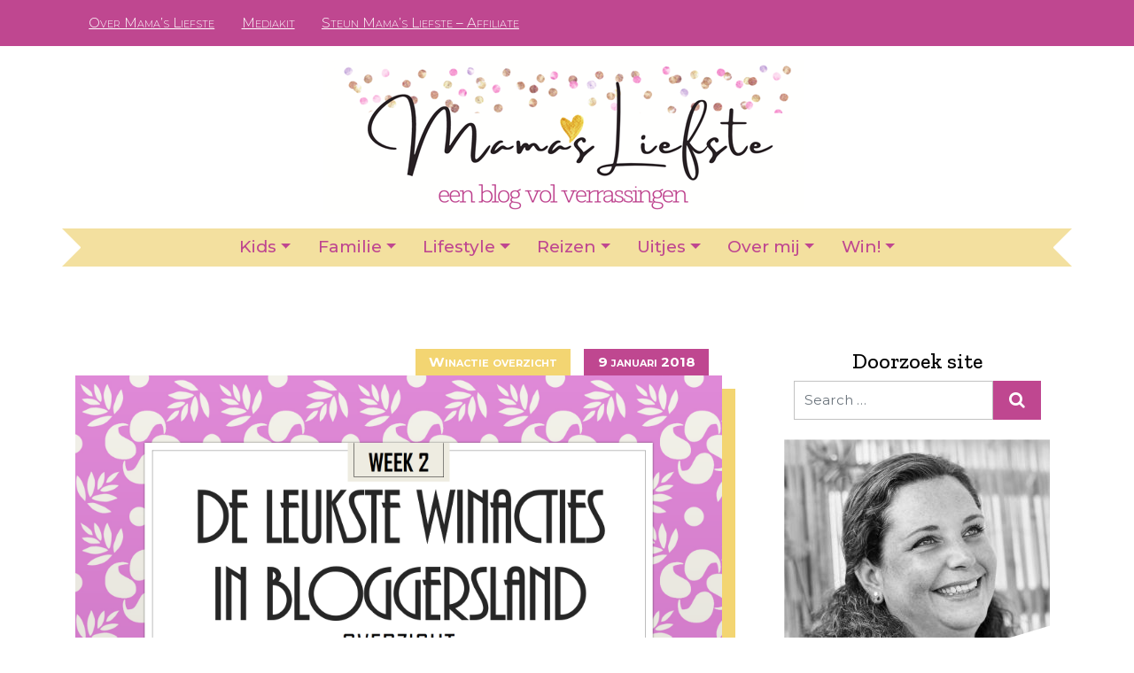

--- FILE ---
content_type: text/html; charset=UTF-8
request_url: https://mamasliefste.nl/winnen/winactie-overzicht/winnen-de-leukste-blog-winacties-week-2/
body_size: 33417
content:
<!DOCTYPE html>
<html lang="nl-NL">
<head>
  <meta charset="UTF-8">
  <meta name="viewport" content="width=device-width, initial-scale=1">
  <meta http-equiv="X-UA-Compatible" content="IE=edge">
  <link rel="profile" href="http://gmpg.org/xfn/11">
  <meta name='robots' content='index, nofollow, max-image-preview:large, max-snippet:-1, max-video-preview:-1' />
	<style>img:is([sizes="auto" i], [sizes^="auto," i]) { contain-intrinsic-size: 3000px 1500px }</style>
	
	<!-- This site is optimized with the Yoast SEO Premium plugin v26.5 (Yoast SEO v26.8) - https://yoast.com/product/yoast-seo-premium-wordpress/ -->
	<title>Winnen | De Leukste Winacties in Bloggersland #2 | Mama&#039;s Liefste</title>
	<meta name="description" content="Het is dinsdag en weer tijd voor een rondje langs de leukste winacties in Bloggersland. Het zijn er weer heel wat, mede door de Nieuwjaars Bloghop met maar liefste 35 bloggers. Veel succes" />
	<link rel="canonical" href="https://mamasliefste.nl/winnen/winactie-overzicht/winnen-de-leukste-blog-winacties-week-2/" />
	<meta property="og:locale" content="nl_NL" />
	<meta property="og:type" content="article" />
	<meta property="og:title" content="Winnen | De Leukste Winacties in Bloggersland #2" />
	<meta property="og:description" content="Het is dinsdag en weer tijd voor een rondje langs de leukste winacties in Bloggersland. Het zijn er weer heel wat, mede door de Nieuwjaars Bloghop met maar liefste 35 bloggers. Veel succes" />
	<meta property="og:url" content="https://mamasliefste.nl/winnen/winactie-overzicht/winnen-de-leukste-blog-winacties-week-2/" />
	<meta property="og:site_name" content="Mama&#039;s Liefste" />
	<meta property="article:publisher" content="https://www.facebook.com/mamasliefste" />
	<meta property="article:author" content="https://www.facebook.com/mamasliefste" />
	<meta property="article:published_time" content="2018-01-09T06:02:00+00:00" />
	<meta property="article:modified_time" content="2025-01-22T13:41:00+00:00" />
	<meta property="og:image" content="https://mamasliefste.nl/wp-content/uploads/2017/01/winactie-wk-2.png" />
	<meta property="og:image:width" content="1920" />
	<meta property="og:image:height" content="1080" />
	<meta property="og:image:type" content="image/png" />
	<meta name="author" content="Fleur" />
	<meta name="twitter:card" content="summary_large_image" />
	<meta name="twitter:creator" content="@mamasliefste" />
	<meta name="twitter:site" content="@mamasliefste" />
	<script type="application/ld+json" class="yoast-schema-graph">{"@context":"https://schema.org","@graph":[{"@type":"Article","@id":"https://mamasliefste.nl/winnen/winactie-overzicht/winnen-de-leukste-blog-winacties-week-2/#article","isPartOf":{"@id":"https://mamasliefste.nl/winnen/winactie-overzicht/winnen-de-leukste-blog-winacties-week-2/"},"author":{"name":"Fleur","@id":"https://mamasliefste.nl/#/schema/person/d148640aaeca41287ce6c658080198b3"},"headline":"Winnen | De Leukste Winacties in Bloggersland #2","datePublished":"2018-01-09T06:02:00+00:00","dateModified":"2025-01-22T13:41:00+00:00","mainEntityOfPage":{"@id":"https://mamasliefste.nl/winnen/winactie-overzicht/winnen-de-leukste-blog-winacties-week-2/"},"wordCount":779,"commentCount":11,"publisher":{"@id":"https://mamasliefste.nl/#/schema/person/d148640aaeca41287ce6c658080198b3"},"image":{"@id":"https://mamasliefste.nl/winnen/winactie-overzicht/winnen-de-leukste-blog-winacties-week-2/#primaryimage"},"thumbnailUrl":"https://mamasliefste.nl/wp-content/uploads/2017/01/winactie-wk-2.png","articleSection":["Winactie overzicht"],"inLanguage":"nl-NL","potentialAction":[{"@type":"CommentAction","name":"Comment","target":["https://mamasliefste.nl/winnen/winactie-overzicht/winnen-de-leukste-blog-winacties-week-2/#respond"]}]},{"@type":"WebPage","@id":"https://mamasliefste.nl/winnen/winactie-overzicht/winnen-de-leukste-blog-winacties-week-2/","url":"https://mamasliefste.nl/winnen/winactie-overzicht/winnen-de-leukste-blog-winacties-week-2/","name":"Winnen | De Leukste Winacties in Bloggersland #2 | Mama's Liefste","isPartOf":{"@id":"https://mamasliefste.nl/#website"},"primaryImageOfPage":{"@id":"https://mamasliefste.nl/winnen/winactie-overzicht/winnen-de-leukste-blog-winacties-week-2/#primaryimage"},"image":{"@id":"https://mamasliefste.nl/winnen/winactie-overzicht/winnen-de-leukste-blog-winacties-week-2/#primaryimage"},"thumbnailUrl":"https://mamasliefste.nl/wp-content/uploads/2017/01/winactie-wk-2.png","datePublished":"2018-01-09T06:02:00+00:00","dateModified":"2025-01-22T13:41:00+00:00","description":"Het is dinsdag en weer tijd voor een rondje langs de leukste winacties in Bloggersland. Het zijn er weer heel wat, mede door de Nieuwjaars Bloghop met maar liefste 35 bloggers. Veel succes","breadcrumb":{"@id":"https://mamasliefste.nl/winnen/winactie-overzicht/winnen-de-leukste-blog-winacties-week-2/#breadcrumb"},"inLanguage":"nl-NL","potentialAction":[{"@type":"ReadAction","target":["https://mamasliefste.nl/winnen/winactie-overzicht/winnen-de-leukste-blog-winacties-week-2/"]}]},{"@type":"ImageObject","inLanguage":"nl-NL","@id":"https://mamasliefste.nl/winnen/winactie-overzicht/winnen-de-leukste-blog-winacties-week-2/#primaryimage","url":"https://mamasliefste.nl/wp-content/uploads/2017/01/winactie-wk-2.png","contentUrl":"https://mamasliefste.nl/wp-content/uploads/2017/01/winactie-wk-2.png","width":1920,"height":1080,"caption":"De leukste winacties in Bloggersland wk 2"},{"@type":"BreadcrumbList","@id":"https://mamasliefste.nl/winnen/winactie-overzicht/winnen-de-leukste-blog-winacties-week-2/#breadcrumb","itemListElement":[{"@type":"ListItem","position":1,"name":"Home","item":"https://mamasliefste.nl/"},{"@type":"ListItem","position":2,"name":"Winnen | De Leukste Winacties in Bloggersland #2"}]},{"@type":"WebSite","@id":"https://mamasliefste.nl/#website","url":"https://mamasliefste.nl/","name":"Mama's Liefste","description":"Een blog vol verrassingen","publisher":{"@id":"https://mamasliefste.nl/#/schema/person/d148640aaeca41287ce6c658080198b3"},"potentialAction":[{"@type":"SearchAction","target":{"@type":"EntryPoint","urlTemplate":"https://mamasliefste.nl/?s={search_term_string}"},"query-input":{"@type":"PropertyValueSpecification","valueRequired":true,"valueName":"search_term_string"}}],"inLanguage":"nl-NL"},{"@type":["Person","Organization"],"@id":"https://mamasliefste.nl/#/schema/person/d148640aaeca41287ce6c658080198b3","name":"Fleur","image":{"@type":"ImageObject","inLanguage":"nl-NL","@id":"https://mamasliefste.nl/#/schema/person/image/","url":"https://mamasliefste.nl/wp-content/uploads/2020/08/Mamas-Liefste-Fleur.jpg","contentUrl":"https://mamasliefste.nl/wp-content/uploads/2020/08/Mamas-Liefste-Fleur.jpg","width":1440,"height":1440,"caption":"Fleur"},"logo":{"@id":"https://mamasliefste.nl/#/schema/person/image/"},"description":"Ik ben Fleur, een echte meiden-moeder van 2 meiden (’08) en (’12). Op Mama’s Liefste vertel ik je graag over het avontuur van het moederschap en review ik mijn favoriete producten, leuke gadgets en de gezellige uitjes voor het hele gezin.","sameAs":["https://www.mamasliefste.nl","https://www.facebook.com/mamasliefste","https://www.instagram.com/mamasliefste","https://www.linkedin.com/in/mamasliefste/","https://www.pinterest.com/mamasliefstenl","https://x.com/mamasliefste","https://www.pinterest.com/in/mamasliefstenl"]}]}</script>
	<!-- / Yoast SEO Premium plugin. -->


<link rel='dns-prefetch' href='//secure.gravatar.com' />
<link rel='dns-prefetch' href='//www.googletagmanager.com' />
<link rel='dns-prefetch' href='//stats.wp.com' />
<link rel='dns-prefetch' href='//v0.wordpress.com' />
<link rel='dns-prefetch' href='//widgets.wp.com' />
<link rel='dns-prefetch' href='//s0.wp.com' />
<link rel='dns-prefetch' href='//0.gravatar.com' />
<link rel='dns-prefetch' href='//1.gravatar.com' />
<link rel='dns-prefetch' href='//2.gravatar.com' />
<link rel='preconnect' href='//c0.wp.com' />
<link rel="alternate" type="application/rss+xml" title="Mama&#039;s Liefste &raquo; feed" href="https://mamasliefste.nl/feed/" />
<link rel="alternate" type="application/rss+xml" title="Mama&#039;s Liefste &raquo; reacties feed" href="https://mamasliefste.nl/comments/feed/" />
<link rel="alternate" type="application/rss+xml" title="Mama&#039;s Liefste &raquo; Winnen | De Leukste Winacties in Bloggersland #2 reacties feed" href="https://mamasliefste.nl/winnen/winactie-overzicht/winnen-de-leukste-blog-winacties-week-2/feed/" />
<script type="text/javascript">
/* <![CDATA[ */
window._wpemojiSettings = {"baseUrl":"https:\/\/s.w.org\/images\/core\/emoji\/16.0.1\/72x72\/","ext":".png","svgUrl":"https:\/\/s.w.org\/images\/core\/emoji\/16.0.1\/svg\/","svgExt":".svg","source":{"concatemoji":"https:\/\/mamasliefste.nl\/wp-includes\/js\/wp-emoji-release.min.js?ver=6.8.3"}};
/*! This file is auto-generated */
!function(s,n){var o,i,e;function c(e){try{var t={supportTests:e,timestamp:(new Date).valueOf()};sessionStorage.setItem(o,JSON.stringify(t))}catch(e){}}function p(e,t,n){e.clearRect(0,0,e.canvas.width,e.canvas.height),e.fillText(t,0,0);var t=new Uint32Array(e.getImageData(0,0,e.canvas.width,e.canvas.height).data),a=(e.clearRect(0,0,e.canvas.width,e.canvas.height),e.fillText(n,0,0),new Uint32Array(e.getImageData(0,0,e.canvas.width,e.canvas.height).data));return t.every(function(e,t){return e===a[t]})}function u(e,t){e.clearRect(0,0,e.canvas.width,e.canvas.height),e.fillText(t,0,0);for(var n=e.getImageData(16,16,1,1),a=0;a<n.data.length;a++)if(0!==n.data[a])return!1;return!0}function f(e,t,n,a){switch(t){case"flag":return n(e,"\ud83c\udff3\ufe0f\u200d\u26a7\ufe0f","\ud83c\udff3\ufe0f\u200b\u26a7\ufe0f")?!1:!n(e,"\ud83c\udde8\ud83c\uddf6","\ud83c\udde8\u200b\ud83c\uddf6")&&!n(e,"\ud83c\udff4\udb40\udc67\udb40\udc62\udb40\udc65\udb40\udc6e\udb40\udc67\udb40\udc7f","\ud83c\udff4\u200b\udb40\udc67\u200b\udb40\udc62\u200b\udb40\udc65\u200b\udb40\udc6e\u200b\udb40\udc67\u200b\udb40\udc7f");case"emoji":return!a(e,"\ud83e\udedf")}return!1}function g(e,t,n,a){var r="undefined"!=typeof WorkerGlobalScope&&self instanceof WorkerGlobalScope?new OffscreenCanvas(300,150):s.createElement("canvas"),o=r.getContext("2d",{willReadFrequently:!0}),i=(o.textBaseline="top",o.font="600 32px Arial",{});return e.forEach(function(e){i[e]=t(o,e,n,a)}),i}function t(e){var t=s.createElement("script");t.src=e,t.defer=!0,s.head.appendChild(t)}"undefined"!=typeof Promise&&(o="wpEmojiSettingsSupports",i=["flag","emoji"],n.supports={everything:!0,everythingExceptFlag:!0},e=new Promise(function(e){s.addEventListener("DOMContentLoaded",e,{once:!0})}),new Promise(function(t){var n=function(){try{var e=JSON.parse(sessionStorage.getItem(o));if("object"==typeof e&&"number"==typeof e.timestamp&&(new Date).valueOf()<e.timestamp+604800&&"object"==typeof e.supportTests)return e.supportTests}catch(e){}return null}();if(!n){if("undefined"!=typeof Worker&&"undefined"!=typeof OffscreenCanvas&&"undefined"!=typeof URL&&URL.createObjectURL&&"undefined"!=typeof Blob)try{var e="postMessage("+g.toString()+"("+[JSON.stringify(i),f.toString(),p.toString(),u.toString()].join(",")+"));",a=new Blob([e],{type:"text/javascript"}),r=new Worker(URL.createObjectURL(a),{name:"wpTestEmojiSupports"});return void(r.onmessage=function(e){c(n=e.data),r.terminate(),t(n)})}catch(e){}c(n=g(i,f,p,u))}t(n)}).then(function(e){for(var t in e)n.supports[t]=e[t],n.supports.everything=n.supports.everything&&n.supports[t],"flag"!==t&&(n.supports.everythingExceptFlag=n.supports.everythingExceptFlag&&n.supports[t]);n.supports.everythingExceptFlag=n.supports.everythingExceptFlag&&!n.supports.flag,n.DOMReady=!1,n.readyCallback=function(){n.DOMReady=!0}}).then(function(){return e}).then(function(){var e;n.supports.everything||(n.readyCallback(),(e=n.source||{}).concatemoji?t(e.concatemoji):e.wpemoji&&e.twemoji&&(t(e.twemoji),t(e.wpemoji)))}))}((window,document),window._wpemojiSettings);
/* ]]> */
</script>
<link rel='stylesheet' id='jetpack_related-posts-css' href='https://c0.wp.com/p/jetpack/15.4/modules/related-posts/related-posts.css' type='text/css' media='all' />
<style id='wp-emoji-styles-inline-css' type='text/css'>

	img.wp-smiley, img.emoji {
		display: inline !important;
		border: none !important;
		box-shadow: none !important;
		height: 1em !important;
		width: 1em !important;
		margin: 0 0.07em !important;
		vertical-align: -0.1em !important;
		background: none !important;
		padding: 0 !important;
	}
</style>
<link rel='stylesheet' id='wp-block-library-css' href='https://c0.wp.com/c/6.8.3/wp-includes/css/dist/block-library/style.min.css' type='text/css' media='all' />
<style id='classic-theme-styles-inline-css' type='text/css'>
/*! This file is auto-generated */
.wp-block-button__link{color:#fff;background-color:#32373c;border-radius:9999px;box-shadow:none;text-decoration:none;padding:calc(.667em + 2px) calc(1.333em + 2px);font-size:1.125em}.wp-block-file__button{background:#32373c;color:#fff;text-decoration:none}
</style>
<link rel='stylesheet' id='wpzoom-social-icons-block-style-css' href='https://mamasliefste.nl/wp-content/plugins/social-icons-widget-by-wpzoom/block/dist/style-wpzoom-social-icons.css?ver=4.5.4' type='text/css' media='all' />
<link rel='stylesheet' id='mediaelement-css' href='https://c0.wp.com/c/6.8.3/wp-includes/js/mediaelement/mediaelementplayer-legacy.min.css' type='text/css' media='all' />
<link rel='stylesheet' id='wp-mediaelement-css' href='https://c0.wp.com/c/6.8.3/wp-includes/js/mediaelement/wp-mediaelement.min.css' type='text/css' media='all' />
<style id='jetpack-sharing-buttons-style-inline-css' type='text/css'>
.jetpack-sharing-buttons__services-list{display:flex;flex-direction:row;flex-wrap:wrap;gap:0;list-style-type:none;margin:5px;padding:0}.jetpack-sharing-buttons__services-list.has-small-icon-size{font-size:12px}.jetpack-sharing-buttons__services-list.has-normal-icon-size{font-size:16px}.jetpack-sharing-buttons__services-list.has-large-icon-size{font-size:24px}.jetpack-sharing-buttons__services-list.has-huge-icon-size{font-size:36px}@media print{.jetpack-sharing-buttons__services-list{display:none!important}}.editor-styles-wrapper .wp-block-jetpack-sharing-buttons{gap:0;padding-inline-start:0}ul.jetpack-sharing-buttons__services-list.has-background{padding:1.25em 2.375em}
</style>
<style id='global-styles-inline-css' type='text/css'>
:root{--wp--preset--aspect-ratio--square: 1;--wp--preset--aspect-ratio--4-3: 4/3;--wp--preset--aspect-ratio--3-4: 3/4;--wp--preset--aspect-ratio--3-2: 3/2;--wp--preset--aspect-ratio--2-3: 2/3;--wp--preset--aspect-ratio--16-9: 16/9;--wp--preset--aspect-ratio--9-16: 9/16;--wp--preset--color--black: #000000;--wp--preset--color--cyan-bluish-gray: #abb8c3;--wp--preset--color--white: #ffffff;--wp--preset--color--pale-pink: #f78da7;--wp--preset--color--vivid-red: #cf2e2e;--wp--preset--color--luminous-vivid-orange: #ff6900;--wp--preset--color--luminous-vivid-amber: #fcb900;--wp--preset--color--light-green-cyan: #7bdcb5;--wp--preset--color--vivid-green-cyan: #00d084;--wp--preset--color--pale-cyan-blue: #8ed1fc;--wp--preset--color--vivid-cyan-blue: #0693e3;--wp--preset--color--vivid-purple: #9b51e0;--wp--preset--gradient--vivid-cyan-blue-to-vivid-purple: linear-gradient(135deg,rgba(6,147,227,1) 0%,rgb(155,81,224) 100%);--wp--preset--gradient--light-green-cyan-to-vivid-green-cyan: linear-gradient(135deg,rgb(122,220,180) 0%,rgb(0,208,130) 100%);--wp--preset--gradient--luminous-vivid-amber-to-luminous-vivid-orange: linear-gradient(135deg,rgba(252,185,0,1) 0%,rgba(255,105,0,1) 100%);--wp--preset--gradient--luminous-vivid-orange-to-vivid-red: linear-gradient(135deg,rgba(255,105,0,1) 0%,rgb(207,46,46) 100%);--wp--preset--gradient--very-light-gray-to-cyan-bluish-gray: linear-gradient(135deg,rgb(238,238,238) 0%,rgb(169,184,195) 100%);--wp--preset--gradient--cool-to-warm-spectrum: linear-gradient(135deg,rgb(74,234,220) 0%,rgb(151,120,209) 20%,rgb(207,42,186) 40%,rgb(238,44,130) 60%,rgb(251,105,98) 80%,rgb(254,248,76) 100%);--wp--preset--gradient--blush-light-purple: linear-gradient(135deg,rgb(255,206,236) 0%,rgb(152,150,240) 100%);--wp--preset--gradient--blush-bordeaux: linear-gradient(135deg,rgb(254,205,165) 0%,rgb(254,45,45) 50%,rgb(107,0,62) 100%);--wp--preset--gradient--luminous-dusk: linear-gradient(135deg,rgb(255,203,112) 0%,rgb(199,81,192) 50%,rgb(65,88,208) 100%);--wp--preset--gradient--pale-ocean: linear-gradient(135deg,rgb(255,245,203) 0%,rgb(182,227,212) 50%,rgb(51,167,181) 100%);--wp--preset--gradient--electric-grass: linear-gradient(135deg,rgb(202,248,128) 0%,rgb(113,206,126) 100%);--wp--preset--gradient--midnight: linear-gradient(135deg,rgb(2,3,129) 0%,rgb(40,116,252) 100%);--wp--preset--font-size--small: 13px;--wp--preset--font-size--medium: 20px;--wp--preset--font-size--large: 36px;--wp--preset--font-size--x-large: 42px;--wp--preset--spacing--20: 0.44rem;--wp--preset--spacing--30: 0.67rem;--wp--preset--spacing--40: 1rem;--wp--preset--spacing--50: 1.5rem;--wp--preset--spacing--60: 2.25rem;--wp--preset--spacing--70: 3.38rem;--wp--preset--spacing--80: 5.06rem;--wp--preset--shadow--natural: 6px 6px 9px rgba(0, 0, 0, 0.2);--wp--preset--shadow--deep: 12px 12px 50px rgba(0, 0, 0, 0.4);--wp--preset--shadow--sharp: 6px 6px 0px rgba(0, 0, 0, 0.2);--wp--preset--shadow--outlined: 6px 6px 0px -3px rgba(255, 255, 255, 1), 6px 6px rgba(0, 0, 0, 1);--wp--preset--shadow--crisp: 6px 6px 0px rgba(0, 0, 0, 1);}:where(.is-layout-flex){gap: 0.5em;}:where(.is-layout-grid){gap: 0.5em;}body .is-layout-flex{display: flex;}.is-layout-flex{flex-wrap: wrap;align-items: center;}.is-layout-flex > :is(*, div){margin: 0;}body .is-layout-grid{display: grid;}.is-layout-grid > :is(*, div){margin: 0;}:where(.wp-block-columns.is-layout-flex){gap: 2em;}:where(.wp-block-columns.is-layout-grid){gap: 2em;}:where(.wp-block-post-template.is-layout-flex){gap: 1.25em;}:where(.wp-block-post-template.is-layout-grid){gap: 1.25em;}.has-black-color{color: var(--wp--preset--color--black) !important;}.has-cyan-bluish-gray-color{color: var(--wp--preset--color--cyan-bluish-gray) !important;}.has-white-color{color: var(--wp--preset--color--white) !important;}.has-pale-pink-color{color: var(--wp--preset--color--pale-pink) !important;}.has-vivid-red-color{color: var(--wp--preset--color--vivid-red) !important;}.has-luminous-vivid-orange-color{color: var(--wp--preset--color--luminous-vivid-orange) !important;}.has-luminous-vivid-amber-color{color: var(--wp--preset--color--luminous-vivid-amber) !important;}.has-light-green-cyan-color{color: var(--wp--preset--color--light-green-cyan) !important;}.has-vivid-green-cyan-color{color: var(--wp--preset--color--vivid-green-cyan) !important;}.has-pale-cyan-blue-color{color: var(--wp--preset--color--pale-cyan-blue) !important;}.has-vivid-cyan-blue-color{color: var(--wp--preset--color--vivid-cyan-blue) !important;}.has-vivid-purple-color{color: var(--wp--preset--color--vivid-purple) !important;}.has-black-background-color{background-color: var(--wp--preset--color--black) !important;}.has-cyan-bluish-gray-background-color{background-color: var(--wp--preset--color--cyan-bluish-gray) !important;}.has-white-background-color{background-color: var(--wp--preset--color--white) !important;}.has-pale-pink-background-color{background-color: var(--wp--preset--color--pale-pink) !important;}.has-vivid-red-background-color{background-color: var(--wp--preset--color--vivid-red) !important;}.has-luminous-vivid-orange-background-color{background-color: var(--wp--preset--color--luminous-vivid-orange) !important;}.has-luminous-vivid-amber-background-color{background-color: var(--wp--preset--color--luminous-vivid-amber) !important;}.has-light-green-cyan-background-color{background-color: var(--wp--preset--color--light-green-cyan) !important;}.has-vivid-green-cyan-background-color{background-color: var(--wp--preset--color--vivid-green-cyan) !important;}.has-pale-cyan-blue-background-color{background-color: var(--wp--preset--color--pale-cyan-blue) !important;}.has-vivid-cyan-blue-background-color{background-color: var(--wp--preset--color--vivid-cyan-blue) !important;}.has-vivid-purple-background-color{background-color: var(--wp--preset--color--vivid-purple) !important;}.has-black-border-color{border-color: var(--wp--preset--color--black) !important;}.has-cyan-bluish-gray-border-color{border-color: var(--wp--preset--color--cyan-bluish-gray) !important;}.has-white-border-color{border-color: var(--wp--preset--color--white) !important;}.has-pale-pink-border-color{border-color: var(--wp--preset--color--pale-pink) !important;}.has-vivid-red-border-color{border-color: var(--wp--preset--color--vivid-red) !important;}.has-luminous-vivid-orange-border-color{border-color: var(--wp--preset--color--luminous-vivid-orange) !important;}.has-luminous-vivid-amber-border-color{border-color: var(--wp--preset--color--luminous-vivid-amber) !important;}.has-light-green-cyan-border-color{border-color: var(--wp--preset--color--light-green-cyan) !important;}.has-vivid-green-cyan-border-color{border-color: var(--wp--preset--color--vivid-green-cyan) !important;}.has-pale-cyan-blue-border-color{border-color: var(--wp--preset--color--pale-cyan-blue) !important;}.has-vivid-cyan-blue-border-color{border-color: var(--wp--preset--color--vivid-cyan-blue) !important;}.has-vivid-purple-border-color{border-color: var(--wp--preset--color--vivid-purple) !important;}.has-vivid-cyan-blue-to-vivid-purple-gradient-background{background: var(--wp--preset--gradient--vivid-cyan-blue-to-vivid-purple) !important;}.has-light-green-cyan-to-vivid-green-cyan-gradient-background{background: var(--wp--preset--gradient--light-green-cyan-to-vivid-green-cyan) !important;}.has-luminous-vivid-amber-to-luminous-vivid-orange-gradient-background{background: var(--wp--preset--gradient--luminous-vivid-amber-to-luminous-vivid-orange) !important;}.has-luminous-vivid-orange-to-vivid-red-gradient-background{background: var(--wp--preset--gradient--luminous-vivid-orange-to-vivid-red) !important;}.has-very-light-gray-to-cyan-bluish-gray-gradient-background{background: var(--wp--preset--gradient--very-light-gray-to-cyan-bluish-gray) !important;}.has-cool-to-warm-spectrum-gradient-background{background: var(--wp--preset--gradient--cool-to-warm-spectrum) !important;}.has-blush-light-purple-gradient-background{background: var(--wp--preset--gradient--blush-light-purple) !important;}.has-blush-bordeaux-gradient-background{background: var(--wp--preset--gradient--blush-bordeaux) !important;}.has-luminous-dusk-gradient-background{background: var(--wp--preset--gradient--luminous-dusk) !important;}.has-pale-ocean-gradient-background{background: var(--wp--preset--gradient--pale-ocean) !important;}.has-electric-grass-gradient-background{background: var(--wp--preset--gradient--electric-grass) !important;}.has-midnight-gradient-background{background: var(--wp--preset--gradient--midnight) !important;}.has-small-font-size{font-size: var(--wp--preset--font-size--small) !important;}.has-medium-font-size{font-size: var(--wp--preset--font-size--medium) !important;}.has-large-font-size{font-size: var(--wp--preset--font-size--large) !important;}.has-x-large-font-size{font-size: var(--wp--preset--font-size--x-large) !important;}
:where(.wp-block-post-template.is-layout-flex){gap: 1.25em;}:where(.wp-block-post-template.is-layout-grid){gap: 1.25em;}
:where(.wp-block-columns.is-layout-flex){gap: 2em;}:where(.wp-block-columns.is-layout-grid){gap: 2em;}
:root :where(.wp-block-pullquote){font-size: 1.5em;line-height: 1.6;}
</style>
<link rel='stylesheet' id='contact-form-7-css' href='https://mamasliefste.nl/wp-content/plugins/contact-form-7/includes/css/styles.css?ver=6.1.4' type='text/css' media='all' />
<link rel='stylesheet' id='toc-screen-css' href='https://mamasliefste.nl/wp-content/plugins/table-of-contents-plus/screen.min.css?ver=2411.1' type='text/css' media='all' />
<style id='toc-screen-inline-css' type='text/css'>
div#toc_container {background: #ffffff;border: 1px solid #f3aa68;width: 50%;}div#toc_container ul li {font-size: 75%;}div#toc_container p.toc_title {color: #f3aa68;}div#toc_container p.toc_title a,div#toc_container ul.toc_list a {color: #f3aa68;}div#toc_container p.toc_title a:hover,div#toc_container ul.toc_list a:hover {color: #f3b1e2;}div#toc_container p.toc_title a:hover,div#toc_container ul.toc_list a:hover {color: #f3b1e2;}div#toc_container p.toc_title a:visited,div#toc_container ul.toc_list a:visited {color: #f3b1e2;}
</style>
<link rel='stylesheet' id='techkoningin-base-bootstrap-css-css' href='https://mamasliefste.nl/wp-content/themes/techkoningin-base/inc/assets/css/bootstrap.min.css?ver=6.8.3' type='text/css' media='all' />
<link rel='stylesheet' id='techkoningin-base-fontawesome-cdn-css' href='https://mamasliefste.nl/wp-content/themes/techkoningin-base/inc/assets/css/fontawesome.min.css?ver=6.8.3' type='text/css' media='all' />
<link rel='stylesheet' id='jetpack_likes-css' href='https://c0.wp.com/p/jetpack/15.4/modules/likes/style.css' type='text/css' media='all' />
<link rel='stylesheet' id='wpzoom-social-icons-socicon-css' href='https://mamasliefste.nl/wp-content/plugins/social-icons-widget-by-wpzoom/assets/css/wpzoom-socicon.css?ver=1768526137' type='text/css' media='all' />
<link rel='stylesheet' id='wpzoom-social-icons-genericons-css' href='https://mamasliefste.nl/wp-content/plugins/social-icons-widget-by-wpzoom/assets/css/genericons.css?ver=1768526137' type='text/css' media='all' />
<link rel='stylesheet' id='wpzoom-social-icons-academicons-css' href='https://mamasliefste.nl/wp-content/plugins/social-icons-widget-by-wpzoom/assets/css/academicons.min.css?ver=1768526137' type='text/css' media='all' />
<link rel='stylesheet' id='wpzoom-social-icons-font-awesome-3-css' href='https://mamasliefste.nl/wp-content/plugins/social-icons-widget-by-wpzoom/assets/css/font-awesome-3.min.css?ver=1768526137' type='text/css' media='all' />
<link rel='stylesheet' id='dashicons-css' href='https://c0.wp.com/c/6.8.3/wp-includes/css/dashicons.min.css' type='text/css' media='all' />
<link rel='stylesheet' id='wpzoom-social-icons-styles-css' href='https://mamasliefste.nl/wp-content/plugins/social-icons-widget-by-wpzoom/assets/css/wpzoom-social-icons-styles.css?ver=1768526137' type='text/css' media='all' />
<link rel='stylesheet' id='heateor_sss_frontend_css-css' href='https://mamasliefste.nl/wp-content/plugins/sassy-social-share/public/css/sassy-social-share-public.css?ver=3.3.79' type='text/css' media='all' />
<style id='heateor_sss_frontend_css-inline-css' type='text/css'>
.heateor_sss_button_instagram span.heateor_sss_svg,a.heateor_sss_instagram span.heateor_sss_svg{background:radial-gradient(circle at 30% 107%,#fdf497 0,#fdf497 5%,#fd5949 45%,#d6249f 60%,#285aeb 90%)}.heateor_sss_horizontal_sharing .heateor_sss_svg,.heateor_sss_standard_follow_icons_container .heateor_sss_svg{color:#fff;border-width:0px;border-style:solid;border-color:transparent}.heateor_sss_horizontal_sharing .heateorSssTCBackground{color:#666}.heateor_sss_horizontal_sharing span.heateor_sss_svg:hover,.heateor_sss_standard_follow_icons_container span.heateor_sss_svg:hover{border-color:transparent;}.heateor_sss_vertical_sharing span.heateor_sss_svg,.heateor_sss_floating_follow_icons_container span.heateor_sss_svg{color:#fff;border-width:0px;border-style:solid;border-color:transparent;}.heateor_sss_vertical_sharing .heateorSssTCBackground{color:#666;}.heateor_sss_vertical_sharing span.heateor_sss_svg:hover,.heateor_sss_floating_follow_icons_container span.heateor_sss_svg:hover{border-color:transparent;}@media screen and (max-width:783px) {.heateor_sss_vertical_sharing{display:none!important}}
</style>
<link rel='stylesheet' id='iworks_upprev_frontend-css' href='https://mamasliefste.nl/wp-content/plugins/upprev/assets/styles/frontend.min.css?ver=4.0' type='text/css' media='all' />
<link rel='stylesheet' id='parent-style-css' href='https://mamasliefste.nl/wp-content/themes/techkoningin-base/style.css?ver=6.8.3' type='text/css' media='all' />
<link rel='stylesheet' id='techkoningin-base-style-css' href='https://mamasliefste.nl/wp-content/themes/techkoningin-child/style.css?ver=6.8.3' type='text/css' media='all' />
<link rel='preload' as='font'  id='wpzoom-social-icons-font-academicons-woff2-css' href='https://mamasliefste.nl/wp-content/plugins/social-icons-widget-by-wpzoom/assets/font/academicons.woff2?v=1.9.2'  type='font/woff2' crossorigin />
<link rel='preload' as='font'  id='wpzoom-social-icons-font-fontawesome-3-woff2-css' href='https://mamasliefste.nl/wp-content/plugins/social-icons-widget-by-wpzoom/assets/font/fontawesome-webfont.woff2?v=4.7.0'  type='font/woff2' crossorigin />
<link rel='preload' as='font'  id='wpzoom-social-icons-font-genericons-woff-css' href='https://mamasliefste.nl/wp-content/plugins/social-icons-widget-by-wpzoom/assets/font/Genericons.woff'  type='font/woff' crossorigin />
<link rel='preload' as='font'  id='wpzoom-social-icons-font-socicon-woff2-css' href='https://mamasliefste.nl/wp-content/plugins/social-icons-widget-by-wpzoom/assets/font/socicon.woff2?v=4.5.4'  type='font/woff2' crossorigin />
<link rel='stylesheet' id='sharedaddy-css' href='https://c0.wp.com/p/jetpack/15.4/modules/sharedaddy/sharing.css' type='text/css' media='all' />
<link rel='stylesheet' id='social-logos-css' href='https://c0.wp.com/p/jetpack/15.4/_inc/social-logos/social-logos.min.css' type='text/css' media='all' />
<link rel='stylesheet' id='commentluv_style-css' href='https://mamasliefste.nl/wp-content/plugins/commentluv/css/commentluv.css?ver=6.8.3' type='text/css' media='all' />
<script type="text/javascript" id="jetpack_related-posts-js-extra">
/* <![CDATA[ */
var related_posts_js_options = {"post_heading":"h4"};
/* ]]> */
</script>
<script type="text/javascript" src="https://c0.wp.com/p/jetpack/15.4/_inc/build/related-posts/related-posts.min.js" id="jetpack_related-posts-js"></script>
<script type="text/javascript" src="https://c0.wp.com/c/6.8.3/wp-includes/js/jquery/jquery.min.js" id="jquery-core-js"></script>
<script type="text/javascript" src="https://c0.wp.com/c/6.8.3/wp-includes/js/jquery/jquery-migrate.min.js" id="jquery-migrate-js"></script>
<script type="text/javascript" id="commentluv_script-js-extra">
/* <![CDATA[ */
var cl_settings = {"name":"author","url":"url","comment":"comment","email":"email","infopanel":"on","default_on":"on","default_on_admin":"on","cl_version":"4","images":"https:\/\/mamasliefste.nl\/wp-content\/plugins\/commentluv\/images\/","api_url":"http:\/\/www.mamasliefste.nl\/wp-admin\/admin-ajax.php","api_url_alt":"https:\/\/mamasliefste.nl\/wp-admin\/admin-ajax.php","_fetch":"46d21a5546","_info":"e1fc549304","infoback":"white","infotext":"black","template_insert":"","logged_in":"","refer":"https:\/\/mamasliefste.nl\/winnen\/winactie-overzicht\/winnen-de-leukste-blog-winacties-week-2\/","no_url_message":"Please enter a URL and then click the CommentLuv checkbox if you want to add your last blog post","no_http_message":"Gebruik http:\/\/ aan de voorkant van je URL","no_url_logged_in_message":"Je moet je profiel bezoeken in het admin paneel en je gegevens bijwerken met je website URL","no_info_message":"Er was geen info beschikbaar of er is een fout opgetreden"};
/* ]]> */
</script>
<script type="text/javascript" src="https://mamasliefste.nl/wp-content/plugins/commentluv/js/commentluv.js?ver=4" id="commentluv_script-js"></script>
<!--[if lt IE 9]>
<script type="text/javascript" src="https://mamasliefste.nl/wp-content/themes/techkoningin-base/inc/assets/js/html5.js?ver=3.7.0" id="html5hiv-js"></script>
<![endif]-->
<script type="text/javascript" id="iworks_upprev_frontend-js-extra">
/* <![CDATA[ */
var iworks_upprev = {"animation":"flyout","close_button_show":"1","color_set":"0","compare":"simple","configuration":"simple","css_border_width":"2px 0 0 0","css_bottom":"5","css_side":"5","css_width":"360","excerpt_length":"20","excerpt_show":"1","ga_opt_noninteraction":"1","ga_track_clicks":"1","ga_track_views":"1","header_show":"1","header_text":"","ignore_sticky_posts":"1","number_of_posts":"1","offset_element":"#comments","offset_percent":"75","reopen_button_show":"1","show_thumb":"1","taxonomy_limit":"0","thumb_height":null,"thumb_width":"48","url_new_window":"0","url_prefix":"","url_suffix":"","position":{"raw":"right","top":0,"left":0,"center":0,"middle":0,"all":"right"},"title":"Winnen | De Leukste Winacties in Bloggersland #2","p":"20258","nonce":"cb8fa4a87e","ajaxurl":"https:\/\/mamasliefste.nl\/wp-admin\/admin-ajax.php"};
/* ]]> */
</script>
<script type="text/javascript" src="https://mamasliefste.nl/wp-content/plugins/upprev/assets/scripts/upprev.min.js?ver=4.0" id="iworks_upprev_frontend-js"></script>

<!-- Google tag (gtag.js) snippet toegevoegd door Site Kit -->
<!-- Google Analytics snippet toegevoegd door Site Kit -->
<script type="text/javascript" src="https://www.googletagmanager.com/gtag/js?id=GT-WRGGBMG" id="google_gtagjs-js" async></script>
<script type="text/javascript" id="google_gtagjs-js-after">
/* <![CDATA[ */
window.dataLayer = window.dataLayer || [];function gtag(){dataLayer.push(arguments);}
gtag("set","linker",{"domains":["mamasliefste.nl"]});
gtag("js", new Date());
gtag("set", "developer_id.dZTNiMT", true);
gtag("config", "GT-WRGGBMG");
/* ]]> */
</script>
<link rel="https://api.w.org/" href="https://mamasliefste.nl/wp-json/" /><link rel="alternate" title="JSON" type="application/json" href="https://mamasliefste.nl/wp-json/wp/v2/posts/20258" /><link rel="EditURI" type="application/rsd+xml" title="RSD" href="https://mamasliefste.nl/xmlrpc.php?rsd" />
<meta name="generator" content="WordPress 6.8.3" />
<link rel='shortlink' href='https://wp.me/p7PU4J-5gK' />
<link rel="alternate" title="oEmbed (JSON)" type="application/json+oembed" href="https://mamasliefste.nl/wp-json/oembed/1.0/embed?url=https%3A%2F%2Fmamasliefste.nl%2Fwinnen%2Fwinactie-overzicht%2Fwinnen-de-leukste-blog-winacties-week-2%2F" />
<link rel="alternate" title="oEmbed (XML)" type="text/xml+oembed" href="https://mamasliefste.nl/wp-json/oembed/1.0/embed?url=https%3A%2F%2Fmamasliefste.nl%2Fwinnen%2Fwinactie-overzicht%2Fwinnen-de-leukste-blog-winacties-week-2%2F&#038;format=xml" />
<meta name="generator" content="Site Kit by Google 1.170.0" /><meta name="5411090a24b0f61" content="dea1a1a09bfee04f7756725e22ae7314" />
<meta name="google-site-verification" content="A-cS9QzNjEcOifTT3HCLoekQ93ccl_l_UhDxweAfQ2c" />
<meta name="p:domain_verify" content="ab0a72cdf9907b7d03b9a707ee77caae"/><script type="text/javascript">//<![CDATA[
  function external_links_in_new_windows_loop() {
    if (!document.links) {
      document.links = document.getElementsByTagName('a');
    }
    var change_link = false;
    var force = '';
    var ignore = '';

    for (var t=0; t<document.links.length; t++) {
      var all_links = document.links[t];
      change_link = false;
      
      if(document.links[t].hasAttribute('onClick') == false) {
        // forced if the address starts with http (or also https), but does not link to the current domain
        if(all_links.href.search(/^http/) != -1 && all_links.href.search('mamasliefste.nl') == -1 && all_links.href.search(/^#/) == -1) {
          // console.log('Changed ' + all_links.href);
          change_link = true;
        }
          
        if(force != '' && all_links.href.search(force) != -1) {
          // forced
          // console.log('force ' + all_links.href);
          change_link = true;
        }
        
        if(ignore != '' && all_links.href.search(ignore) != -1) {
          // console.log('ignore ' + all_links.href);
          // ignored
          change_link = false;
        }

        if(change_link == true) {
          // console.log('Changed ' + all_links.href);
          document.links[t].setAttribute('onClick', 'javascript:window.open(\'' + all_links.href.replace(/'/g, '') + '\', \'_blank\', \'noopener\'); return false;');
          document.links[t].removeAttribute('target');
        }
      }
    }
  }
  
  // Load
  function external_links_in_new_windows_load(func)
  {  
    var oldonload = window.onload;
    if (typeof window.onload != 'function'){
      window.onload = func;
    } else {
      window.onload = function(){
        oldonload();
        func();
      }
    }
  }

  external_links_in_new_windows_load(external_links_in_new_windows_loop);
  //]]></script>

	<style>img#wpstats{display:none}</style>
		<link rel="pingback" href="https://mamasliefste.nl/xmlrpc.php">    <style type="text/css">
        #page-sub-header { background: #fff; }
    </style>
    <link rel="icon" href="https://mamasliefste.nl/wp-content/uploads/2025/08/cropped-42bd3b3d-3594-4044-93dc-f46c6e69a39b-32x32.png" sizes="32x32" />
<link rel="icon" href="https://mamasliefste.nl/wp-content/uploads/2025/08/cropped-42bd3b3d-3594-4044-93dc-f46c6e69a39b-192x192.png" sizes="192x192" />
<link rel="apple-touch-icon" href="https://mamasliefste.nl/wp-content/uploads/2025/08/cropped-42bd3b3d-3594-4044-93dc-f46c6e69a39b-180x180.png" />
<meta name="msapplication-TileImage" content="https://mamasliefste.nl/wp-content/uploads/2025/08/cropped-42bd3b3d-3594-4044-93dc-f46c6e69a39b-270x270.png" />
<style type="text/css">
 </style>
</head>

<body class="wp-singular post-template-default single single-post postid-20258 single-format-standard wp-theme-techkoningin-base wp-child-theme-techkoningin-child group-blog">
  <div id="page" class="site">
  <a class="skip-link screen-reader-text" href="#content">Skip to content</a>
      <header class="site-header navbar-static-top">
      <div class="site-header-top">
        <div class="container">
          <div class="row">
            <div class="col-auto d-none d-lg-flex"><ul id="menu-top-menu" class="nav menu-links"><li id="menu-item-51174" class="menu-item menu-item-type-post_type menu-item-object-page dropdown menu-item-51174 nav-item"><a title="Over Mama’s Liefste" href="https://mamasliefste.nl/over-mamas-liefste/" class="nav-link">Over Mama’s Liefste</a></li>
<li id="menu-item-51173" class="menu-item menu-item-type-post_type menu-item-object-page menu-item-51173 nav-item"><a title="Mediakit" href="https://mamasliefste.nl/mediakit/" class="nav-link">Mediakit</a></li>
<li id="menu-item-51172" class="menu-item menu-item-type-post_type menu-item-object-page menu-item-51172 nav-item"><a title="Steun Mama’s Liefste – Affiliate" href="https://mamasliefste.nl/mamas-liefste-affiliate/" class="nav-link">Steun Mama’s Liefste – Affiliate</a></li>
</ul></div><div class="col-auto d-flex align-items-center ml-lg-auto"><ul id="menu-header-social" class="nav col-auto menu-social"><li id="menu-item-51188" class="menu-item menu-item-type-custom menu-item-object-custom menu-item-51188 nav-item"><a title="Facebook" href="https://www.facebook.com/mamasliefste/" class="nav-link">Facebook</a></li>
<li id="menu-item-51189" class="menu-item menu-item-type-custom menu-item-object-custom menu-item-51189 nav-item"><a title="Pinterest" href="https://nl.pinterest.com/mamasliefstenl/" class="nav-link">Pinterest</a></li>
<li id="menu-item-51190" class="menu-item menu-item-type-custom menu-item-object-custom menu-item-51190 nav-item"><a title="Instagram" href="https://www.instagram.com/mamasliefste/" class="nav-link">Instagram</a></li>
<li id="menu-item-51191" class="menu-item menu-item-type-custom menu-item-object-custom menu-item-51191 nav-item"><a title="Twitter" href="https://twitter.com/mamasliefste" class="nav-link">Twitter</a></li>
</ul></div>          </div>
        </div>
      </div>

      <div class="container">
        <div class="row">
          <div class="col-3 d-lg-none d-flex align-items-center ">
            <div class="menu-header-social-container"><ul id="menu-header-social-1" class="nav col-auto menu-social"><li class="menu-item menu-item-type-custom menu-item-object-custom menu-item-51188 nav-item"><a title="Facebook" href="https://www.facebook.com/mamasliefste/" class="nav-link">Facebook</a></li>
<li class="menu-item menu-item-type-custom menu-item-object-custom menu-item-51189 nav-item"><a title="Pinterest" href="https://nl.pinterest.com/mamasliefstenl/" class="nav-link">Pinterest</a></li>
<li class="menu-item menu-item-type-custom menu-item-object-custom menu-item-51190 nav-item"><a title="Instagram" href="https://www.instagram.com/mamasliefste/" class="nav-link">Instagram</a></li>
<li class="menu-item menu-item-type-custom menu-item-object-custom menu-item-51191 nav-item"><a title="Twitter" href="https://twitter.com/mamasliefste" class="nav-link">Twitter</a></li>
</ul></div>          </div>

          <div class="col-12 navbar-brand d-flex justify-content-center">
                          <a href="https://mamasliefste.nl/">
                <img src="https://mamasliefste.nl/wp-content/uploads/2021/03/logo-mamas-liefste.png" alt="Mama&#039;s Liefste">
              </a>
                 
          </div>

          <div class="col-auto d-flex align-items-center ml-auto">
            <button class="navbar-toggler d-lg-none" type="button" data-toggle="collapse" 
                    data-target="#main-nav" aria-controls="" aria-expanded="false" aria-label="Toggle navigation">
              <span class="navbar-toggler-icon fa fa-bars"></span>
            </button>
          </div>

          <nav class="col-12 navbar navbar-expand-lg p-0">
            <div id="main-nav" class="collapse navbar-collapse justify-content-center"><ul id="menu-topmenu" class="navbar-nav"><li id="menu-item-250" class="menu-item menu-item-type-taxonomy menu-item-object-category menu-item-has-children dropdown menu-item-250 nav-item"><a title="Kids" href="https://mamasliefste.nl/category/kids/" aria-haspopup="true" aria-expanded="false" class="dropdown-toggle nav-link" id="menu-item-dropdown-250">Kids</a>
<ul class="dropdown-menu" aria-labelledby="menu-item-dropdown-250" role="menu">
	<li id="menu-item-8751" class="menu-item menu-item-type-taxonomy menu-item-object-category menu-item-8751 nav-item"><a title="Boeken voor kinderen" href="https://mamasliefste.nl/category/kids/boeken-voor-kinderen/" class="dropdown-item">Boeken voor kinderen</a></li>
	<li id="menu-item-43880" class="menu-item menu-item-type-taxonomy menu-item-object-category menu-item-43880 nav-item"><a title="Games" href="https://mamasliefste.nl/category/kids/games/" class="dropdown-item">Games</a></li>
	<li id="menu-item-8772" class="menu-item menu-item-type-taxonomy menu-item-object-category menu-item-8772 nav-item"><a title="Speelgoed" href="https://mamasliefste.nl/category/kids/speelgoed/" class="dropdown-item">Speelgoed</a></li>
</ul>
</li>
<li id="menu-item-8750" class="menu-item menu-item-type-taxonomy menu-item-object-category menu-item-has-children dropdown menu-item-8750 nav-item"><a title="Familie" href="https://mamasliefste.nl/category/mama/" aria-haspopup="true" aria-expanded="false" class="dropdown-toggle nav-link" id="menu-item-dropdown-8750">Familie</a>
<ul class="dropdown-menu" aria-labelledby="menu-item-dropdown-8750" role="menu">
	<li id="menu-item-75682" class="menu-item menu-item-type-taxonomy menu-item-object-category menu-item-has-children dropdown menu-item-75682 nav-item"><a title="Mama" href="https://mamasliefste.nl/category/mama/" class="dropdown-item">Mama</a>
	<ul class="dropdown-menu" aria-labelledby="menu-item-dropdown-8750" role="menu">
		<li id="menu-item-8752" class="menu-item menu-item-type-taxonomy menu-item-object-category menu-item-8752 nav-item"><a title="Beauty" href="https://mamasliefste.nl/category/mama/beauty/" class="dropdown-item">Beauty</a></li>
		<li id="menu-item-8775" class="menu-item menu-item-type-taxonomy menu-item-object-category menu-item-8775 nav-item"><a title="Boeken voor Mama&#039;s" href="https://mamasliefste.nl/category/mama/boeken-voor-mamas/" class="dropdown-item">Boeken voor Mama&#8217;s</a></li>
		<li id="menu-item-75288" class="menu-item menu-item-type-taxonomy menu-item-object-category menu-item-75288 nav-item"><a title="Fashion" href="https://mamasliefste.nl/category/mama/fashion/" class="dropdown-item">Fashion</a></li>
		<li id="menu-item-8754" class="menu-item menu-item-type-taxonomy menu-item-object-category menu-item-8754 nav-item"><a title="MamaChallenge" href="https://mamasliefste.nl/category/mama/mamachallenge/" class="dropdown-item">MamaChallenge</a></li>
	</ul>
</li>
	<li id="menu-item-43878" class="menu-item menu-item-type-taxonomy menu-item-object-category menu-item-43878 nav-item"><a title="Papa" href="https://mamasliefste.nl/category/mama/papa/" class="dropdown-item">Papa</a></li>
	<li id="menu-item-75323" class="menu-item menu-item-type-taxonomy menu-item-object-category menu-item-75323 nav-item"><a title="Zwangerschap &amp; Baby" href="https://mamasliefste.nl/category/mama/zwangerschap-baby/" class="dropdown-item">Zwangerschap &amp; Baby</a></li>
	<li id="menu-item-50820" class="menu-item menu-item-type-taxonomy menu-item-object-category menu-item-50820 nav-item"><a title="Opvoeding" href="https://mamasliefste.nl/category/mama/opvoeding/" class="dropdown-item">Opvoeding</a></li>
	<li id="menu-item-726" class="menu-item menu-item-type-taxonomy menu-item-object-category menu-item-726 nav-item"><a title="Eten en drinken" href="https://mamasliefste.nl/category/mama/eten-en-drinken/" class="dropdown-item">Eten en drinken</a></li>
	<li id="menu-item-75286" class="menu-item menu-item-type-taxonomy menu-item-object-category menu-item-75286 nav-item"><a title="Gezondheid" href="https://mamasliefste.nl/category/mama/gezondheid/" class="dropdown-item">Gezondheid</a></li>
</ul>
</li>
<li id="menu-item-43879" class="menu-item menu-item-type-taxonomy menu-item-object-category menu-item-has-children dropdown menu-item-43879 nav-item"><a title="Lifestyle" href="https://mamasliefste.nl/category/lifestyle/" aria-haspopup="true" aria-expanded="false" class="dropdown-toggle nav-link" id="menu-item-dropdown-43879">Lifestyle</a>
<ul class="dropdown-menu" aria-labelledby="menu-item-dropdown-43879" role="menu">
	<li id="menu-item-75322" class="menu-item menu-item-type-taxonomy menu-item-object-category menu-item-75322 nav-item"><a title="Duurzaam" href="https://mamasliefste.nl/category/lifestyle/duurzaam/" class="dropdown-item">Duurzaam</a></li>
	<li id="menu-item-75677" class="menu-item menu-item-type-taxonomy menu-item-object-category menu-item-has-children dropdown menu-item-75677 nav-item"><a title="Feestdagen" href="https://mamasliefste.nl/category/lifestyle/feestdagen/" class="dropdown-item">Feestdagen</a>
	<ul class="dropdown-menu" aria-labelledby="menu-item-dropdown-43879" role="menu">
		<li id="menu-item-78615" class="menu-item menu-item-type-taxonomy menu-item-object-category menu-item-78615 nav-item"><a title="Valentijnsdag" href="https://mamasliefste.nl/category/lifestyle/feestdagen/valentijnsdag/" class="dropdown-item">Valentijnsdag</a></li>
		<li id="menu-item-78619" class="menu-item menu-item-type-taxonomy menu-item-object-category menu-item-78619 nav-item"><a title="Pasen" href="https://mamasliefste.nl/category/lifestyle/feestdagen/pasen/" class="dropdown-item">Pasen</a></li>
		<li id="menu-item-75678" class="menu-item menu-item-type-taxonomy menu-item-object-category menu-item-75678 nav-item"><a title="Sinterklaas" href="https://mamasliefste.nl/category/lifestyle/feestdagen/sinterklaas/" class="dropdown-item">Sinterklaas</a></li>
		<li id="menu-item-78614" class="menu-item menu-item-type-taxonomy menu-item-object-category menu-item-78614 nav-item"><a title="Kerst" href="https://mamasliefste.nl/category/lifestyle/feestdagen/kerst/" class="dropdown-item">Kerst</a></li>
	</ul>
</li>
	<li id="menu-item-75285" class="menu-item menu-item-type-taxonomy menu-item-object-category menu-item-75285 nav-item"><a title="Financieel" href="https://mamasliefste.nl/category/lifestyle/financieel/" class="dropdown-item">Financieel</a></li>
	<li id="menu-item-75321" class="menu-item menu-item-type-taxonomy menu-item-object-category menu-item-75321 nav-item"><a title="Interieur" href="https://mamasliefste.nl/category/huis/interieur/" class="dropdown-item">Interieur</a></li>
	<li id="menu-item-8777" class="menu-item menu-item-type-taxonomy menu-item-object-category menu-item-8777 nav-item"><a title="Life Hack" href="https://mamasliefste.nl/category/lifestyle/life-hack/" class="dropdown-item">Life Hack</a></li>
	<li id="menu-item-75284" class="menu-item menu-item-type-taxonomy menu-item-object-category menu-item-75284 nav-item"><a title="Thuiswerken" href="https://mamasliefste.nl/category/huis/thuiswerken/" class="dropdown-item">Thuiswerken</a></li>
	<li id="menu-item-75320" class="menu-item menu-item-type-taxonomy menu-item-object-category menu-item-75320 nav-item"><a title="Tuin" href="https://mamasliefste.nl/category/huis/tuin/" class="dropdown-item">Tuin</a></li>
</ul>
</li>
<li id="menu-item-44144" class="menu-item menu-item-type-taxonomy menu-item-object-category menu-item-has-children dropdown menu-item-44144 nav-item"><a title="Reizen" href="https://mamasliefste.nl/category/reizen/" aria-haspopup="true" aria-expanded="false" class="dropdown-toggle nav-link" id="menu-item-dropdown-44144">Reizen</a>
<ul class="dropdown-menu" aria-labelledby="menu-item-dropdown-44144" role="menu">
	<li id="menu-item-75906" class="menu-item menu-item-type-taxonomy menu-item-object-category menu-item-75906 nav-item"><a title="Tripjes in eigen Land" href="https://mamasliefste.nl/category/reizen/nederland/" class="dropdown-item">Tripjes in eigen Land</a></li>
	<li id="menu-item-78613" class="menu-item menu-item-type-taxonomy menu-item-object-category menu-item-78613 nav-item"><a title="Europa" href="https://mamasliefste.nl/category/reizen/europa/" class="dropdown-item">Europa</a></li>
	<li id="menu-item-78618" class="menu-item menu-item-type-taxonomy menu-item-object-category menu-item-78618 nav-item"><a title="Zomervakantie" href="https://mamasliefste.nl/category/reizen/zomervakantie/" class="dropdown-item">Zomervakantie</a></li>
	<li id="menu-item-78616" class="menu-item menu-item-type-taxonomy menu-item-object-category menu-item-78616 nav-item"><a title="Wintersport" href="https://mamasliefste.nl/category/reizen/wintersport/" class="dropdown-item">Wintersport</a></li>
</ul>
</li>
<li id="menu-item-148" class="menu-item menu-item-type-taxonomy menu-item-object-category menu-item-has-children dropdown menu-item-148 nav-item"><a title="Uitjes" href="https://mamasliefste.nl/category/uitje/" aria-haspopup="true" aria-expanded="false" class="dropdown-toggle nav-link" id="menu-item-dropdown-148">Uitjes</a>
<ul class="dropdown-menu" aria-labelledby="menu-item-dropdown-148" role="menu">
	<li id="menu-item-43877" class="menu-item menu-item-type-taxonomy menu-item-object-category menu-item-43877 nav-item"><a title="Film" href="https://mamasliefste.nl/category/uitje/film/" class="dropdown-item">Film</a></li>
	<li id="menu-item-44145" class="menu-item menu-item-type-taxonomy menu-item-object-category menu-item-44145 nav-item"><a title="Theater" href="https://mamasliefste.nl/category/uitje/theater/" class="dropdown-item">Theater</a></li>
	<li id="menu-item-86027" class="menu-item menu-item-type-taxonomy menu-item-object-category menu-item-86027 nav-item"><a title="Herfstvakantie" href="https://mamasliefste.nl/category/uitje/herfstvakantie/" class="dropdown-item">Herfstvakantie</a></li>
	<li id="menu-item-78617" class="menu-item menu-item-type-taxonomy menu-item-object-category menu-item-78617 nav-item"><a title="Blogboot" href="https://mamasliefste.nl/category/uitje/event/blogboot/" class="dropdown-item">Blogboot</a></li>
</ul>
</li>
<li id="menu-item-75281" class="menu-item menu-item-type-taxonomy menu-item-object-category menu-item-has-children dropdown menu-item-75281 nav-item"><a title="Over mij" href="https://mamasliefste.nl/category/over-mij/" aria-haspopup="true" aria-expanded="false" class="dropdown-toggle nav-link" id="menu-item-dropdown-75281">Over mij</a>
<ul class="dropdown-menu" aria-labelledby="menu-item-dropdown-75281" role="menu">
	<li id="menu-item-86026" class="menu-item menu-item-type-post_type menu-item-object-page menu-item-86026 nav-item"><a title="Over Mama&#8217;s Liefste" href="https://mamasliefste.nl/over-mamas-liefste/" class="dropdown-item">Over Mama&#8217;s Liefste</a></li>
	<li id="menu-item-75676" class="menu-item menu-item-type-post_type menu-item-object-page menu-item-75676 nav-item"><a title="Mediakit" href="https://mamasliefste.nl/mediakit/" class="dropdown-item">Mediakit</a></li>
	<li id="menu-item-86024" class="menu-item menu-item-type-post_type menu-item-object-page menu-item-86024 nav-item"><a title="Steun Mama&#8217;s Liefste &#8211; Affiliate" href="https://mamasliefste.nl/mamas-liefste-affiliate/" class="dropdown-item">Steun Mama&#8217;s Liefste &#8211; Affiliate</a></li>
	<li id="menu-item-86017" class="menu-item menu-item-type-post_type menu-item-object-page menu-item-86017 nav-item"><a title="Visitekaartje Mama&#8217;s Liefste" href="https://mamasliefste.nl/visitekaartje-mamas-liefste/" class="dropdown-item">Visitekaartje Mama&#8217;s Liefste</a></li>
	<li id="menu-item-8776" class="menu-item menu-item-type-taxonomy menu-item-object-category menu-item-8776 nav-item"><a title="Weekoverzicht" href="https://mamasliefste.nl/category/over-mij/weekoverzicht/" class="dropdown-item">Weekoverzicht</a></li>
	<li id="menu-item-8774" class="menu-item menu-item-type-taxonomy menu-item-object-category menu-item-8774 nav-item"><a title="Persoonlijk verhaal" href="https://mamasliefste.nl/category/over-mij/persoonlijk-verhaal/" class="dropdown-item">Persoonlijk verhaal</a></li>
	<li id="menu-item-10392" class="menu-item menu-item-type-taxonomy menu-item-object-category menu-item-10392 nav-item"><a title="TAG" href="https://mamasliefste.nl/category/over-mij/tag/" class="dropdown-item">TAG</a></li>
	<li id="menu-item-86025" class="menu-item menu-item-type-post_type menu-item-object-page menu-item-86025 nav-item"><a title="Privacyverklaring voor Mama&#8217;s Liefste" href="https://mamasliefste.nl/privacyverklaring/" class="dropdown-item">Privacyverklaring voor Mama&#8217;s Liefste</a></li>
</ul>
</li>
<li id="menu-item-75319" class="menu-item menu-item-type-taxonomy menu-item-object-category current-post-ancestor menu-item-has-children dropdown menu-item-75319 nav-item"><a title="Win!" href="https://mamasliefste.nl/category/winnen/" aria-haspopup="true" aria-expanded="false" class="dropdown-toggle nav-link" id="menu-item-dropdown-75319">Win!</a>
<ul class="dropdown-menu" aria-labelledby="menu-item-dropdown-75319" role="menu">
	<li id="menu-item-75287" class="menu-item menu-item-type-taxonomy menu-item-object-category menu-item-75287 nav-item"><a title="Lopende winacties" href="https://mamasliefste.nl/category/winnen/winactie/" class="dropdown-item">Lopende winacties</a></li>
	<li id="menu-item-25788" class="menu-item menu-item-type-post_type menu-item-object-page menu-item-25788 nav-item"><a title="Algemene Voorwaarden Winactie" href="https://mamasliefste.nl/winactie-allerhande-kerstfestival-2015/algemene-voorwaarden-winactie-2/" class="dropdown-item">Algemene Voorwaarden Winactie</a></li>
</ul>
</li>
</ul></div><div id="main-nav" class="collapse d-lg-none justify-content-center w-100"><ul id="menu-top-menu-1" class="navbar-nav"><li class="menu-item menu-item-type-post_type menu-item-object-page dropdown menu-item-51174 nav-item"><a title="Over Mama’s Liefste" href="https://mamasliefste.nl/over-mamas-liefste/" class="nav-link">Over Mama’s Liefste</a></li>
<li class="menu-item menu-item-type-post_type menu-item-object-page menu-item-51173 nav-item"><a title="Mediakit" href="https://mamasliefste.nl/mediakit/" class="nav-link">Mediakit</a></li>
<li class="menu-item menu-item-type-post_type menu-item-object-page menu-item-51172 nav-item"><a title="Steun Mama’s Liefste – Affiliate" href="https://mamasliefste.nl/mamas-liefste-affiliate/" class="nav-link">Steun Mama’s Liefste – Affiliate</a></li>
</ul></div>                
          </nav>
        </div>
      </div>
    </header>

        <div id="content" class="site-content">
      <div class="container">
        <div class="row">
          
	<section id="primary" class="content-area col-sm-12 col-lg-8">
		<main id="main" class="site-main" role="main">

		  <article id="post-20258" class="post-single post-20258 post type-post status-publish format-standard has-post-thumbnail hentry category-winactie-overzicht">
    <header class="post-header">
      <div class="post-data">
        <div class="post-category">
          <span class="post-category-name">Winactie overzicht<span class="post-category-separator">, </span></span>        </div>

                  <div class="post-meta">
            9 januari 2018          </div><!-- .post-meta -->
              </div>

       
        <figure class="post-thumbnail">
          <img width="1920" height="1080" src="https://mamasliefste.nl/wp-content/uploads/2017/01/winactie-wk-2.png" class="attachment-post-thumbnail size-post-thumbnail wp-post-image" alt="De leukste winacties in Bloggersland wk 2" decoding="async" fetchpriority="high" srcset="https://mamasliefste.nl/wp-content/uploads/2017/01/winactie-wk-2.png 1920w, https://mamasliefste.nl/wp-content/uploads/2017/01/winactie-wk-2-300x169.png 300w, https://mamasliefste.nl/wp-content/uploads/2017/01/winactie-wk-2-768x432.png 768w, https://mamasliefste.nl/wp-content/uploads/2017/01/winactie-wk-2-1024x576.png 1024w" sizes="(max-width: 1920px) 100vw, 1920px" data-attachment-id="10752" data-permalink="https://mamasliefste.nl/winnen/winactie-overzicht/winnen-de-leukste-blog-winacties-2/attachment/winactie-wk-2/" data-orig-file="https://mamasliefste.nl/wp-content/uploads/2017/01/winactie-wk-2.png" data-orig-size="1920,1080" data-comments-opened="1" data-image-meta="{&quot;aperture&quot;:&quot;0&quot;,&quot;credit&quot;:&quot;&quot;,&quot;camera&quot;:&quot;&quot;,&quot;caption&quot;:&quot;&quot;,&quot;created_timestamp&quot;:&quot;0&quot;,&quot;copyright&quot;:&quot;&quot;,&quot;focal_length&quot;:&quot;0&quot;,&quot;iso&quot;:&quot;0&quot;,&quot;shutter_speed&quot;:&quot;0&quot;,&quot;title&quot;:&quot;&quot;,&quot;orientation&quot;:&quot;0&quot;}" data-image-title="De leukste winacties in Bloggersland wk 2" data-image-description="" data-image-caption="" data-medium-file="https://mamasliefste.nl/wp-content/uploads/2017/01/winactie-wk-2-300x169.png" data-large-file="https://mamasliefste.nl/wp-content/uploads/2017/01/winactie-wk-2-1024x576.png" />        </figure>
      
      <h1 class="post-title">Winnen | De Leukste Winacties in Bloggersland #2</h1>    </header><!-- .post-header -->

    <div class="post-container">
      <div class="post-content">
        <p>Dinsdag en dus tijd voor een nieuw overzichtje met de leukste Winacties in Bloggersland. Deze week is het weer een hele lijst, mede door de Nieuwjaars Bloghop georganiseerd door wel 35 bloggers. Deze winacties lopen allemaal nog tot volgende week, dus kijk maar snel of er iets leuks voor je tussen staat en veel succes!<span id="more-20258"></span><img decoding="async" data-attachment-id="10752" data-permalink="https://mamasliefste.nl/winnen/winactie-overzicht/winnen-de-leukste-blog-winacties-2/attachment/winactie-wk-2/" data-orig-file="https://mamasliefste.nl/wp-content/uploads/2017/01/winactie-wk-2.png" data-orig-size="1920,1080" data-comments-opened="1" data-image-meta="{&quot;aperture&quot;:&quot;0&quot;,&quot;credit&quot;:&quot;&quot;,&quot;camera&quot;:&quot;&quot;,&quot;caption&quot;:&quot;&quot;,&quot;created_timestamp&quot;:&quot;0&quot;,&quot;copyright&quot;:&quot;&quot;,&quot;focal_length&quot;:&quot;0&quot;,&quot;iso&quot;:&quot;0&quot;,&quot;shutter_speed&quot;:&quot;0&quot;,&quot;title&quot;:&quot;&quot;,&quot;orientation&quot;:&quot;0&quot;}" data-image-title="De leukste winacties in Bloggersland wk 2" data-image-description="" data-image-caption="" data-medium-file="https://mamasliefste.nl/wp-content/uploads/2017/01/winactie-wk-2-300x169.png" data-large-file="https://mamasliefste.nl/wp-content/uploads/2017/01/winactie-wk-2-1024x576.png" class="aligncenter wp-image-10752 size-full" src="https://www.mamasliefste.nl/wp-content/uploads/2017/01/winactie-wk-2.png" alt="De leukste winacties in Bloggersland wk 2" width="1920" height="1080" srcset="https://mamasliefste.nl/wp-content/uploads/2017/01/winactie-wk-2.png 1920w, https://mamasliefste.nl/wp-content/uploads/2017/01/winactie-wk-2-300x169.png 300w, https://mamasliefste.nl/wp-content/uploads/2017/01/winactie-wk-2-768x432.png 768w, https://mamasliefste.nl/wp-content/uploads/2017/01/winactie-wk-2-1024x576.png 1024w" sizes="(max-width: 1920px) 100vw, 1920px" /></p>
<table width="706">
<tbody>
<tr>
<td width="200"><strong><span style="color: #ff00ff;">Voor Kids</span></strong></td>
<td width="300"><strong><span style="color: #ff00ff;">Winacties</span></strong></td>
<td width="110"><strong><span style="color: #ff00ff;">Meedoen t/m</span></strong></td>
</tr>
<tr>
<td>* HippeShops</td>
<td><strong><span style="color: #ff00ff;"><a style="color: #ff00ff;" href="http://www.hippeshops.nl/waytoplay-giveaway" target="_blank" rel="noopener noreferrer">12-delige Waytoplay Ringweg</a></span></strong></td>
<td>21-01-2018</td>
</tr>
<tr>
<td>* Lees Lees Lees</td>
<td><strong><span style="color: #ff00ff;"><a style="color: #ff00ff;" href="https://www.leesleeslees.nl/2018/01/01/2018-nieuwjaarsbloghop-zwijsen-rekendoos.html" target="_blank" rel="noopener noreferrer">Magnetische Rekendoos</a></span></strong></td>
<td>09-01-2018</td>
</tr>
<tr>
<td>* Leyla Fashion</td>
<td><strong><span style="color: #ff00ff;">1 Instagram Fotoshoot</span></strong></td>
<td>14-01-2018</td>
</tr>
<tr>
<td>* Life by Xenia</td>
<td><strong><span style="color: #ff00ff;">Bigben voetbal wekkerradio weggeven met 3 verwisselbare frontjes</span></strong></td>
<td>10-01-2018</td>
</tr>
<tr>
<td>* MetMirjam</td>
<td><strong><span style="color: #ff00ff;">Boekenpakket van André het astronautje</span></strong></td>
<td>12-01-2018</td>
</tr>
<tr>
<td>* MetMirjam</td>
<td><strong><span style="color: #ff00ff;">VTech Magibook</span></strong></td>
<td>12-01-2018</td>
</tr>
<tr>
<td>* MetMirjam</td>
<td><strong><span style="color: #ff00ff;">Letterlamp van SES Creative</span></strong></td>
<td>12-01-2018</td>
</tr>
<tr>
<td>* MetMirjam</td>
<td><strong><span style="color: #ff00ff;">DM pakket mama &amp; kind</span></strong></td>
<td>12-01-2018</td>
</tr>
<tr>
<td>* MetMirjam</td>
<td><strong><span style="color: #ff00ff;">3x nijntjes krijtboek</span></strong></td>
<td>12-01-2018</td>
</tr>
<tr>
<td>* MetMirjam</td>
<td><strong><span style="color: #ff00ff;">Hatchimal Glittering Garden</span></strong></td>
<td>12-01-2018</td>
</tr>
<tr>
<td>* My Little Happiness</td>
<td><strong><span style="color: #ff00ff;"><a style="color: #ff00ff;" href="https://mylittlehappiness.nl/eindejaars-bloghop-dag-2017-win-een-dooky/" target="_blank" rel="noopener noreferrer">2x Dooky Universal Cover Silver Star</a></span></strong></td>
<td>10-01-2018</td>
</tr>
<tr>
<td>* Only by Me</td>
<td><strong><span style="color: #ff00ff;">Spel Inspecteur Hoogstraten Gangstervilla</span></strong></td>
<td>21-01-2018</td>
</tr>
<tr>
<td>* Pinkit</td>
<td><strong><span style="color: #ff00ff;"><a style="color: #ff00ff;" href="http://www.pinkit.nl/winnen/happy-new-year-nieuwjaarsbloghop-20-leuke-winacties/" target="_blank" rel="noopener noreferrer">€30 Intertoys bon</a></span></strong></td>
<td>25-01-2018</td>
</tr>
<tr>
<td>* Website4mama</td>
<td><strong><span style="color: #ff00ff;"><a style="color: #ff00ff;" href="https://www.website4mama.nl/blog4mama/nieuwjaarshop-2018-win-een-checkpad/" target="_blank" rel="noopener noreferrer">Checkpad</a></span></strong></td>
<td>14-01-2018</td>
</tr>
<tr>
<td>* You Nailed it</td>
<td><strong><span style="color: #ff00ff;"><a style="color: #ff00ff;" href="http://younailedit.net/denksport-junior-puzzelen-met-je-kinderen-van-2-tot-12-jaar/" target="_blank" rel="noopener noreferrer">Denksport Mini mix voor peuters en Mijn Pixel Art</a></span></strong></td>
<td>21-01-2018</td>
</tr>
<tr>
<td>* KiDDoWz</td>
<td><strong><span style="color: #ff00ff;"><a style="color: #ff00ff;" href="https://www.kiddowz.net/dagje-uit/rijksmuseum-van-oudheden-een-leuk-dagje-uit/" target="_blank" rel="noopener noreferrer">4 vrijkaartjes Rijksmuseum van Oudheden</a></span></strong></td>
<td>21-01-2018</td>
</tr>
<tr>
<td>* Batboy</td>
<td><strong><span style="color: #ff00ff;"><a style="color: #ff00ff;" href="https://www.batboy.nl/winactie/win5daagse-winactie-lieve-kleine-rups/" target="_blank" rel="noopener noreferrer">Bijtring</a></span></strong></td>
<td>18-01-2018</td>
</tr>
<tr>
<td>* MeerVanMir</td>
<td><strong><span style="color: #ff00ff;"><a style="color: #ff00ff;" href="https://meervanmir.eu/review-letters-taal-play-doh-klei-hasbro-speelgoed/" target="_blank" rel="noopener noreferrer">Letters en taal van Play-Doh</a></span></strong></td>
<td>13-01-2018</td>
</tr>
</tbody>
</table>
<table width="773">
<tbody>
<tr>
<td width="200"><strong><span style="color: #800080;">Voor Mama</span></strong></td>
<td width="300"><strong><span style="color: #800080;">Winacties</span></strong></td>
<td width="110"><strong><span style="color: #800080;">Meedoen t/m</span></strong></td>
</tr>
<tr>
<td>* Burgertrutjes</td>
<td><strong><span style="color: #800080;">Houten horloge</span></strong></td>
<td>09-01-2018</td>
</tr>
<tr>
<td>* Simply &#8217;n Special</td>
<td><strong><span style="color: #800080;">3x Kneipp seconde handcrème abrikozenmelk</span></strong></td>
<td>09-01-2018</td>
</tr>
<tr>
<td>* Suszie</td>
<td><strong><span style="color: #800080;"><a style="color: #800080;" href="http://suszie.nl/eindejaars-bloghop-becca-winactie/" target="_blank" rel="noopener noreferrer">BECCA Glow On The Gow Shimmering Skin Perfector Opal</a></span></strong></td>
<td>09-01-2018</td>
</tr>
<tr>
<td>* Thuisleven</td>
<td><strong><span style="color: #800080;">DVD pakket + reep chocolade</span></strong></td>
<td>09-01-2018</td>
</tr>
<tr>
<td>* Kimmetjekims</td>
<td><strong><span style="color: #800080;">Douglas cadeaukaart t.w.v. €20</span></strong></td>
<td>12-01-2018</td>
</tr>
<tr>
<td>* Life as Chelsey</td>
<td><strong><span style="color: #800080;">Lush Winter Garden pakket</span></strong></td>
<td>12-01-2018</td>
</tr>
<tr>
<td>* Manonantonia</td>
<td><strong><span style="color: #800080;">6 mini&#8217;s van The Body Shop</span></strong></td>
<td>12-01-2018</td>
</tr>
<tr>
<td>* MetMirjam</td>
<td><strong><span style="color: #800080;">DM pakket mama</span></strong></td>
<td>12-01-2018</td>
</tr>
<tr>
<td>* Nicky Nails</td>
<td><strong><span style="color: #800080;">Pink Gellac starters set</span></strong></td>
<td>12-01-2018</td>
</tr>
<tr>
<td>* Northflix</td>
<td><strong><span style="color: #800080;">Belgo Box – The Belgian Way of Life</span></strong></td>
<td>12-01-2018</td>
</tr>
<tr>
<td>* Simply &#8217;n Special</td>
<td><strong><span style="color: #800080;">Ziaja Cashmere producten</span></strong></td>
<td>12-01-2018</td>
</tr>
<tr>
<td>* De Wereld van Bryan</td>
<td><strong><span style="color: #800080;">Ontvoerd &#8211; Derk Bolt</span></strong></td>
<td>13-01-2018</td>
</tr>
<tr>
<td>* Kou Kleum</td>
<td><strong><span style="color: #800080;">365 Bullet Journal</span></strong></td>
<td>13-01-2018</td>
</tr>
<tr>
<td>* Miss Prettiness</td>
<td><strong><span style="color: #800080;"><a style="color: #800080;" href="https://www.missprettiness.com/Be/nederlands-win-3x-een-fantastisch-beautypakket/" target="_blank" rel="noopener noreferrer">3x een fantastisch beautypakket</a></span></strong></td>
<td>13-01-2018</td>
</tr>
<tr>
<td>* A lot like LOT</td>
<td><strong><span style="color: #800080;"><a style="color: #800080;" href="http://alotlikelot.nl/millypie-win/" target="_blank" rel="noopener noreferrer">Milly Pie ‘Milly Pink Lady</a></span></strong></td>
<td>14-01-2018</td>
</tr>
<tr>
<td>* Beauty &amp; Books Magazine</td>
<td><strong><span style="color: #800080;"><a style="color: #800080;" href="http://www.beautyandbooksmagazine.nl/beauty/yves-rocher-review-winactie-4-x/#comments" target="_blank" rel="noopener noreferrer">4x Yves Rocher Sensitive Végétal</a></span></strong></td>
<td>14-01-2018</td>
</tr>
<tr>
<td>* Beautyjuf</td>
<td><strong><span style="color: #800080;">Kneipp + Kruidvat pakket</span></strong></td>
<td>14-01-2018</td>
</tr>
<tr>
<td>* Beautyjuf</td>
<td><strong><span style="color: #800080;">Beautypakketje</span></strong></td>
<td>14-01-2018</td>
</tr>
<tr>
<td>* Lafemmefem</td>
<td><strong><span style="color: #800080;">Beautypakket t.w.v. € 50</span></strong></td>
<td>14-01-2018</td>
</tr>
<tr>
<td>* Leuk met Kids</td>
<td><strong><span style="color: #800080;"><a style="color: #800080;" href="https://www.leukmetkids.nl/win-een-eurocamp-reischeque/" target="_blank" rel="noopener noreferrer">Eurocamp reischeque ter waarde van €200</a></span></strong></td>
<td>14-01-2018</td>
</tr>
<tr>
<td>* Levende Loes</td>
<td><strong><span style="color: #800080;">Beautypakketje met Mac, Rituals en EOS</span></strong></td>
<td>14-01-2018</td>
</tr>
<tr>
<td>* Voor Mams&#8217;s door Mama&#8217;s</td>
<td><strong><span style="color: #800080;"><a style="color: #800080;" href="http://www.voormamasdoormamas.nl/uncategorized/homeworktime-familie-agenda-2018-review-en-win/" target="_blank" rel="noopener noreferrer">2x Homeworktime familie-agenda 2018</a></span></strong></td>
<td>14-01-2018</td>
</tr>
<tr>
<td>* Kiki&#8217;s Kloset</td>
<td><strong><span style="color: #800080;">€200 shoptegoed Spark Jewelry</span></strong></td>
<td>15-01-2018</td>
</tr>
<tr>
<td>* Little by Me</td>
<td><strong><span style="color: #800080;">Max Factor Masterpiece 02 Golden Nudes</span></strong></td>
<td>15-01-2018</td>
</tr>
<tr>
<td>* Zosammieenzo</td>
<td><strong><span style="color: #800080;">Fonq cadeaukaart t.w.v. €15</span></strong></td>
<td>20-01-2018</td>
</tr>
<tr>
<td>* MetMirjam</td>
<td><strong><span style="color: #800080;">Tastea Frozy Cozy mét theebeker</span></strong></td>
<td>21-01-2018</td>
</tr>
<tr>
<td>* Only By Me</td>
<td><strong><span style="color: #800080;"><a style="color: #800080;" href="https://onlybyme.nl/boeken/recensie-waterland-graham-swift/" target="_blank" rel="noopener noreferrer">Waterland &#8211; Graham Swift</a></span></strong></td>
<td>21-01-2018</td>
</tr>
<tr>
<td>* Miss Sentinelli</td>
<td><strong><span style="color: #800080;">Beautypakket</span></strong></td>
<td>30-01-2018</td>
</tr>
<tr>
<td>* Voor Mams&#8217;s door Mama&#8217;s</td>
<td><strong><span style="color: #800080;"><a style="color: #800080;" href="http://www.voormamasdoormamas.nl/uncategorized/win-fun-factory-abby-g-vibrator/" target="_blank" rel="noopener noreferrer">Fun Factory Abby G vibrator</a></span></strong></td>
<td>30-01-2018</td>
</tr>
</tbody>
</table>
<table width="663">
<tbody>
<tr>
<td width="200"><strong><span style="color: #ff6600;">Nieuwjaars Bloghop</span></strong></td>
<td width="300"><strong><span style="color: #ff6600;">Winacties</span></strong></td>
<td width="110"><strong><span style="color: #ff6600;">Meedoen t/m</span></strong></td>
</tr>
<tr>
<td>* The Beautyboulevard</td>
<td><strong><span style="color: #ff6600;">Minimalistische sieraden</span></strong></td>
<td>14-01-2018</td>
</tr>
<tr>
<td>* Daily Inception</td>
<td><strong><span style="color: #ff6600;">Elke Dag Een Vraag – Luxe Editie</span></strong></td>
<td>14-01-2018</td>
</tr>
<tr>
<td>* Mind Body Beuaty</td>
<td><strong><span style="color: #ff6600;">Make-up pakket</span></strong></td>
<td>14-01-2018</td>
</tr>
<tr>
<td>* Luxe Life Lover</td>
<td><strong><span style="color: #ff6600;">Verwenpakketje</span></strong></td>
<td>14-01-2018</td>
</tr>
<tr>
<td>* enJOYce life</td>
<td><strong><span style="color: #ff6600;">Bucketlist pakketje</span></strong></td>
<td>14-01-2018</td>
</tr>
<tr>
<td>* Daphne Lippmann</td>
<td><strong><span style="color: #ff6600;">Verwenpakket</span></strong></td>
<td>14-01-2018</td>
</tr>
<tr>
<td>* Beauty and life by Cecilia</td>
<td><strong><span style="color: #ff6600;">Reinigingspakket</span></strong></td>
<td>14-01-2018</td>
</tr>
<tr>
<td>* Miss dude Blogging</td>
<td><strong><span style="color: #ff6600;"><a style="color: #ff6600;" href="http://www.missdudeblogging.nl/nieuwjaars-bloghop-winactie/" target="_blank" rel="noopener noreferrer">Me-time/selfcare pakketje</a></span></strong></td>
<td>14-01-2018</td>
</tr>
<tr>
<td>* Hanneke Johanna</td>
<td><strong><span style="color: #ff6600;">Make-up setje</span></strong></td>
<td>14-01-2018</td>
</tr>
<tr>
<td>* Inspiration To Live</td>
<td><strong><span style="color: #ff6600;">€75 cadeaukaart Conceptstore Just-G</span></strong></td>
<td>14-01-2018</td>
</tr>
<tr>
<td>* Life by Jess</td>
<td><strong><span style="color: #ff6600;">Masterclass Ondernemen &#8211; Annic van Wonderen</span></strong></td>
<td>14-01-2018</td>
</tr>
<tr>
<td>* Hello Geeky World</td>
<td><strong><span style="color: #ff6600;">DVD pakket</span></strong></td>
<td>14-01-2018</td>
</tr>
<tr>
<td>* Melissaschrijft</td>
<td><strong><span style="color: #ff6600;">Pakketje van Huidverzorging Mireille</span></strong></td>
<td>14-01-2018</td>
</tr>
<tr>
<td>* That&#8217;s Live</td>
<td><strong><span style="color: #ff6600;">Rituals Giftbox winnnen t.wv. €29,50</span></strong></td>
<td>14-01-2018</td>
</tr>
<tr>
<td>* Irispraat</td>
<td><strong><span style="color: #ff6600;">PR-pakketje</span></strong></td>
<td>14-01-2018</td>
</tr>
<tr>
<td>* Mama dat is leuk</td>
<td><strong><span style="color: #ff6600;">OPI en Dr.van der Hoog pakketje</span></strong></td>
<td>14-01-2018</td>
</tr>
<tr>
<td>* Oh cosy craft</td>
<td><strong><span style="color: #ff6600;"><a style="color: #ff6600;" href="http://www.ohcosycraft.nl/posts/winactie-bloghop/" target="_blank" rel="noopener noreferrer">pompom-oorbellen</a></span></strong></td>
<td>14-01-2018</td>
</tr>
<tr>
<td>* Hoe maak je dat?!</td>
<td><strong><span style="color: #ff6600;">Young Living waardecheque van €50</span></strong></td>
<td>14-01-2018</td>
</tr>
<tr>
<td>* Travel Addicts</td>
<td><strong><span style="color: #ff6600;">Backpackflag</span></strong></td>
<td>14-01-2018</td>
</tr>
<tr>
<td>* Kimcarolina</td>
<td><strong><span style="color: #ff6600;">Make-up verrassingspakketje</span></strong></td>
<td>14-01-2018</td>
</tr>
<tr>
<td>* Budgetdivamagazine</td>
<td><strong><span style="color: #ff6600;">6 weken Budget coaching Programma</span></strong></td>
<td>14-01-2018</td>
</tr>
<tr>
<td>* Mom on Top</td>
<td><strong><span style="color: #ff6600;"><a style="color: #ff6600;" href="http://momontop.nl/win-panaway/" target="_blank" rel="noopener noreferrer">PanAway essentiële olie</a></span></strong></td>
<td>14-01-2018</td>
</tr>
<tr>
<td>* So far So Sabine</td>
<td><strong><span style="color: #ff6600;">Dior &amp; Estee Lauder pakket twv €150 </span></strong></td>
<td>14-01-2018</td>
</tr>
<tr>
<td>* Tips voor jou</td>
<td><strong><span style="color: #ff6600;"><a style="color: #ff6600;" href="https://tipsvoorjou.com/winactie-nieuwjaarsbloghop-win-shoptegoed/" target="_blank" rel="noopener noreferrer">€15 shoptegoed van Beekum Specerijen</a></span></strong></td>
<td>14-01-2018</td>
</tr>
<tr>
<td>The Pink Perfectionist</td>
<td><strong><span style="color: #ff6600;">Make-up setje</span></strong></td>
<td>14-01-2018</td>
</tr>
<tr>
<td>* Marstyle</td>
<td><strong><span style="color: #ff6600;"><a style="color: #ff6600;" href="https://marstyle.nl/2018/01/04/nieuwjaars-beauty-fashion-en-lifestyle-bloghop/" target="_blank" rel="noopener noreferrer">Food Network pakket</a></span></strong></td>
<td>14-01-2018</td>
</tr>
<tr>
<td>* MariePer</td>
<td><strong><span style="color: #ff6600;">2x Bloomr pakketje</span></strong></td>
<td>14-01-2018</td>
</tr>
<tr>
<td>* You Nailed it</td>
<td><strong><span style="color: #ff6600;"><a style="color: #ff6600;" href="http://younailedit.net/nieuwjaars-bloghop-win-essie-satin-slipper-at-the-barre/" target="_blank" rel="noopener noreferrer">Essie ‘Satin Slipper’ &amp; ‘At the Barre</a></span></strong></td>
<td>14-01-2018</td>
</tr>
<tr>
<td>* BrownEyedCurvyGirl</td>
<td><strong><span style="color: #ff6600;">Balea pakket</span></strong></td>
<td>14-01-2018</td>
</tr>
<tr>
<td>* Inspiration NL</td>
<td><strong><span style="color: #ff6600;">ByCaitlin sieradenset</span></strong></td>
<td>14-01-2018</td>
</tr>
<tr>
<td>* Sweet Nice Things</td>
<td><strong><span style="color: #ff6600;">Leuk pakket t.w.v €70</span></strong></td>
<td>14-01-2018</td>
</tr>
<tr>
<td>* Mommy Stories</td>
<td><strong><span style="color: #ff6600;">Verwenpakketje van Treets Traditions</span></strong></td>
<td>14-01-2018</td>
</tr>
<tr>
<td>* SRSCK</td>
<td><strong><span style="color: #ff6600;">Pakketje met dagboek, bodylotion en masker</span></strong></td>
<td>14-01-2018</td>
</tr>
<tr>
<td>* Me Juicy Choose</td>
<td><strong><span style="color: #ff6600;"><a style="color: #ff6600;" href="https://mejuicychoose.wordpress.com/2018/01/07/winnen-beauty-pakket-nieuwjaarsblogshop/" target="_blank" rel="noopener noreferrer">Beauty pakket</a></span></strong></td>
<td>14-01-2018</td>
</tr>
<tr>
<td>* Foodie Marjan</td>
<td><strong><span style="color: #ff6600;">Boek Chicks Love Food</span></strong></td>
<td>14-01-2018</td>
</tr>
</tbody>
</table>
<p>Heb jij zelf een leuke winactie of eentje online gezien? Deel deze dan op de <strong><span style="color: #ff0000;"><a style="color: #ff0000;" href="https://www.facebook.com/groups/leukstewinactiesinbloggersland/" target="_blank" rel="noopener noreferrer">Facebookpagina</a> </span></strong>van De leukste winacties in Bloggersland. De winacties die daarop vermeld worden, krijgen sowieso een plekje in dit wekelijkse overzicht. <strong><span style="color: #ff0000;">Voor meer winacties en prijsvragen kijk op <a style="color: #ff0000;" href="http://www.prijsvragengala.nl/" target="_blank" rel="noopener noreferrer">PrijsvragenGala</a> en <a style="color: #ff0000;" href="https://www.ikhebprijs.nl/" target="_blank" rel="noopener noreferrer">IkHebPrijs.nl</a></span></strong></p>
<div class="sharedaddy sd-sharing-enabled"><div class="robots-nocontent sd-block sd-social sd-social-icon sd-sharing"><h3 class="sd-title">Dit delen:</h3><div class="sd-content"><ul><li class="share-facebook"><a rel="nofollow noopener noreferrer"
				data-shared="sharing-facebook-20258"
				class="share-facebook sd-button share-icon no-text"
				href="https://mamasliefste.nl/winnen/winactie-overzicht/winnen-de-leukste-blog-winacties-week-2/?share=facebook"
				target="_blank"
				aria-labelledby="sharing-facebook-20258"
				>
				<span id="sharing-facebook-20258" hidden>Klik om te delen op Facebook (Opent in een nieuw venster)</span>
				<span>Facebook</span>
			</a></li><li class="share-pinterest"><a rel="nofollow noopener noreferrer"
				data-shared="sharing-pinterest-20258"
				class="share-pinterest sd-button share-icon no-text"
				href="https://mamasliefste.nl/winnen/winactie-overzicht/winnen-de-leukste-blog-winacties-week-2/?share=pinterest"
				target="_blank"
				aria-labelledby="sharing-pinterest-20258"
				>
				<span id="sharing-pinterest-20258" hidden>Klik om op Pinterest te delen (Opent in een nieuw venster)</span>
				<span>Pinterest</span>
			</a></li><li class="share-linkedin"><a rel="nofollow noopener noreferrer"
				data-shared="sharing-linkedin-20258"
				class="share-linkedin sd-button share-icon no-text"
				href="https://mamasliefste.nl/winnen/winactie-overzicht/winnen-de-leukste-blog-winacties-week-2/?share=linkedin"
				target="_blank"
				aria-labelledby="sharing-linkedin-20258"
				>
				<span id="sharing-linkedin-20258" hidden>Klik om op LinkedIn te delen (Opent in een nieuw venster)</span>
				<span>LinkedIn</span>
			</a></li><li class="share-twitter"><a rel="nofollow noopener noreferrer"
				data-shared="sharing-twitter-20258"
				class="share-twitter sd-button share-icon no-text"
				href="https://mamasliefste.nl/winnen/winactie-overzicht/winnen-de-leukste-blog-winacties-week-2/?share=twitter"
				target="_blank"
				aria-labelledby="sharing-twitter-20258"
				>
				<span id="sharing-twitter-20258" hidden>Klik om te delen op X (Opent in een nieuw venster)</span>
				<span>X</span>
			</a></li><li class="share-jetpack-whatsapp"><a rel="nofollow noopener noreferrer"
				data-shared="sharing-whatsapp-20258"
				class="share-jetpack-whatsapp sd-button share-icon no-text"
				href="https://mamasliefste.nl/winnen/winactie-overzicht/winnen-de-leukste-blog-winacties-week-2/?share=jetpack-whatsapp"
				target="_blank"
				aria-labelledby="sharing-whatsapp-20258"
				>
				<span id="sharing-whatsapp-20258" hidden>Klik om te delen op WhatsApp (Opent in een nieuw venster)</span>
				<span>WhatsApp</span>
			</a></li><li class="share-email"><a rel="nofollow noopener noreferrer"
				data-shared="sharing-email-20258"
				class="share-email sd-button share-icon no-text"
				href="mailto:?subject=%5BGedeeld%20bericht%5D%20Winnen%20%7C%20De%20Leukste%20Winacties%20in%20Bloggersland%20%232&#038;body=https%3A%2F%2Fmamasliefste.nl%2Fwinnen%2Fwinactie-overzicht%2Fwinnen-de-leukste-blog-winacties-week-2%2F&#038;share=email"
				target="_blank"
				aria-labelledby="sharing-email-20258"
				data-email-share-error-title="Heb je een e-mailadres ingesteld?" data-email-share-error-text="Mogelijk is er geen e-mailadres voor je browser ingesteld als je problemen ervaart met delen via e-mail. Het zou kunnen dat je een nieuw e-mailadres voor jezelf moet aanmaken." data-email-share-nonce="8ed53fdcc8" data-email-share-track-url="https://mamasliefste.nl/winnen/winactie-overzicht/winnen-de-leukste-blog-winacties-week-2/?share=email">
				<span id="sharing-email-20258" hidden>Klik om dit te e-mailen naar een vriend (Opent in een nieuw venster)</span>
				<span>E-mail</span>
			</a></li><li class="share-print"><a rel="nofollow noopener noreferrer"
				data-shared="sharing-print-20258"
				class="share-print sd-button share-icon no-text"
				href="https://mamasliefste.nl/winnen/winactie-overzicht/winnen-de-leukste-blog-winacties-week-2/#print?share=print"
				target="_blank"
				aria-labelledby="sharing-print-20258"
				>
				<span id="sharing-print-20258" hidden>Klik om af te drukken (Opent in een nieuw venster)</span>
				<span>Print</span>
			</a></li><li><a href="#" class="sharing-anchor sd-button share-more"><span>Meer</span></a></li><li class="share-end"></li></ul><div class="sharing-hidden"><div class="inner" style="display: none;"><ul><li class="share-pocket"><a rel="nofollow noopener noreferrer"
				data-shared="sharing-pocket-20258"
				class="share-pocket sd-button share-icon no-text"
				href="https://mamasliefste.nl/winnen/winactie-overzicht/winnen-de-leukste-blog-winacties-week-2/?share=pocket"
				target="_blank"
				aria-labelledby="sharing-pocket-20258"
				>
				<span id="sharing-pocket-20258" hidden>Klik om te delen op Pocket (Opent in een nieuw venster)</span>
				<span>Pocket</span>
			</a></li><li class="share-reddit"><a rel="nofollow noopener noreferrer"
				data-shared="sharing-reddit-20258"
				class="share-reddit sd-button share-icon no-text"
				href="https://mamasliefste.nl/winnen/winactie-overzicht/winnen-de-leukste-blog-winacties-week-2/?share=reddit"
				target="_blank"
				aria-labelledby="sharing-reddit-20258"
				>
				<span id="sharing-reddit-20258" hidden>Klik om te delen met Reddit (Opent in een nieuw venster)</span>
				<span>Reddit</span>
			</a></li><li class="share-telegram"><a rel="nofollow noopener noreferrer"
				data-shared="sharing-telegram-20258"
				class="share-telegram sd-button share-icon no-text"
				href="https://mamasliefste.nl/winnen/winactie-overzicht/winnen-de-leukste-blog-winacties-week-2/?share=telegram"
				target="_blank"
				aria-labelledby="sharing-telegram-20258"
				>
				<span id="sharing-telegram-20258" hidden>Klik om te delen op Telegram (Opent in een nieuw venster)</span>
				<span>Telegram</span>
			</a></li><li class="share-tumblr"><a rel="nofollow noopener noreferrer"
				data-shared="sharing-tumblr-20258"
				class="share-tumblr sd-button share-icon no-text"
				href="https://mamasliefste.nl/winnen/winactie-overzicht/winnen-de-leukste-blog-winacties-week-2/?share=tumblr"
				target="_blank"
				aria-labelledby="sharing-tumblr-20258"
				>
				<span id="sharing-tumblr-20258" hidden>Klik om op Tumblr te delen (Opent in een nieuw venster)</span>
				<span>Tumblr</span>
			</a></li><li class="share-end"></li></ul></div></div></div></div></div><div class='sharedaddy sd-block sd-like jetpack-likes-widget-wrapper jetpack-likes-widget-unloaded' id='like-post-wrapper-115804637-20258-6971813ae5067' data-src='https://widgets.wp.com/likes/?ver=15.4#blog_id=115804637&amp;post_id=20258&amp;origin=mamasliefste.nl&amp;obj_id=115804637-20258-6971813ae5067' data-name='like-post-frame-115804637-20258-6971813ae5067' data-title='Vind-ik-leuk of reblog'><h3 class="sd-title">Vind ik leuk:</h3><div class='likes-widget-placeholder post-likes-widget-placeholder' style='height: 55px;'><span class='button'><span>Vind-ik-leuk</span></span> <span class="loading">Aan het laden...</span></div><span class='sd-text-color'></span><a class='sd-link-color'></a></div>
<div id='jp-relatedposts' class='jp-relatedposts' >
	<h3 class="jp-relatedposts-headline"><em>Gerelateerd</em></h3>
</div><div class='heateorSssClear'></div><div  class='heateor_sss_sharing_container heateor_sss_horizontal_sharing' data-heateor-sss-href='https://mamasliefste.nl/winnen/winactie-overzicht/winnen-de-leukste-blog-winacties-week-2/'><div class='heateor_sss_sharing_title' style="font-weight:bold" >Spread the love</div><div class="heateor_sss_sharing_ul"><a aria-label="Instagram" class="heateor_sss_button_instagram" href="https://www.instagram.com/mamasliefste" title="Instagram" rel="nofollow noopener" target="_blank" style="font-size:32px!important;box-shadow:none;display:inline-block;vertical-align:middle"><span class="heateor_sss_svg" style="background-color:#53beee;width:30px;height:30px;border-radius:999px;display:inline-block;opacity:1;float:left;font-size:32px;box-shadow:none;display:inline-block;font-size:16px;padding:0 4px;vertical-align:middle;background-repeat:repeat;overflow:hidden;padding:0;cursor:pointer;box-sizing:content-box"><svg style="display:block;border-radius:999px;" version="1.1" viewBox="-10 -10 148 148" width="100%" height="100%" xml:space="preserve" xmlns="http://www.w3.org/2000/svg" xmlns:xlink="http://www.w3.org/1999/xlink"><g><g><path d="M86,112H42c-14.336,0-26-11.663-26-26V42c0-14.337,11.664-26,26-26h44c14.337,0,26,11.663,26,26v44 C112,100.337,100.337,112,86,112z M42,24c-9.925,0-18,8.074-18,18v44c0,9.925,8.075,18,18,18h44c9.926,0,18-8.075,18-18V42 c0-9.926-8.074-18-18-18H42z" fill="#fff"></path></g><g><path d="M64,88c-13.234,0-24-10.767-24-24c0-13.234,10.766-24,24-24s24,10.766,24,24C88,77.233,77.234,88,64,88z M64,48c-8.822,0-16,7.178-16,16s7.178,16,16,16c8.822,0,16-7.178,16-16S72.822,48,64,48z" fill="#fff"></path></g><g><circle cx="89.5" cy="38.5" fill="#fff" r="5.5"></circle></g></g></svg></span></a><a aria-label="Facebook" class="heateor_sss_facebook" href="https://www.facebook.com/sharer/sharer.php?u=https%3A%2F%2Fmamasliefste.nl%2Fwinnen%2Fwinactie-overzicht%2Fwinnen-de-leukste-blog-winacties-week-2%2F" title="Facebook" rel="nofollow noopener" target="_blank" style="font-size:32px!important;box-shadow:none;display:inline-block;vertical-align:middle"><span class="heateor_sss_svg" style="background-color:#0765FE;width:30px;height:30px;border-radius:999px;display:inline-block;opacity:1;float:left;font-size:32px;box-shadow:none;display:inline-block;font-size:16px;padding:0 4px;vertical-align:middle;background-repeat:repeat;overflow:hidden;padding:0;cursor:pointer;box-sizing:content-box"><svg style="display:block;border-radius:999px;" focusable="false" aria-hidden="true" xmlns="http://www.w3.org/2000/svg" width="100%" height="100%" viewBox="0 0 32 32"><path fill="#fff" d="M28 16c0-6.627-5.373-12-12-12S4 9.373 4 16c0 5.628 3.875 10.35 9.101 11.647v-7.98h-2.474V16H13.1v-1.58c0-4.085 1.849-5.978 5.859-5.978.76 0 2.072.15 2.608.298v3.325c-.283-.03-.775-.045-1.386-.045-1.967 0-2.728.745-2.728 2.683V16h3.92l-.673 3.667h-3.247v8.245C23.395 27.195 28 22.135 28 16Z"></path></svg></span></a><a aria-label="Pinterest" class="heateor_sss_button_pinterest" href="https://mamasliefste.nl/winnen/winactie-overzicht/winnen-de-leukste-blog-winacties-week-2/" onclick="event.preventDefault();javascript:void( (function() {var e=document.createElement('script' );e.setAttribute('type','text/javascript' );e.setAttribute('charset','UTF-8' );e.setAttribute('src','//assets.pinterest.com/js/pinmarklet.js?r='+Math.random()*99999999);document.body.appendChild(e)})());" title="Pinterest" rel="noopener" style="font-size:32px!important;box-shadow:none;display:inline-block;vertical-align:middle"><span class="heateor_sss_svg heateor_sss_s__default heateor_sss_s_pinterest" style="background-color:#cc2329;width:30px;height:30px;border-radius:999px;display:inline-block;opacity:1;float:left;font-size:32px;box-shadow:none;display:inline-block;font-size:16px;padding:0 4px;vertical-align:middle;background-repeat:repeat;overflow:hidden;padding:0;cursor:pointer;box-sizing:content-box"><svg style="display:block;border-radius:999px;" focusable="false" aria-hidden="true" xmlns="http://www.w3.org/2000/svg" width="100%" height="100%" viewBox="-2 -2 35 35"><path fill="#fff" d="M16.539 4.5c-6.277 0-9.442 4.5-9.442 8.253 0 2.272.86 4.293 2.705 5.046.303.125.574.005.662-.33.061-.231.205-.816.27-1.06.088-.331.053-.447-.191-.736-.532-.627-.873-1.439-.873-2.591 0-3.338 2.498-6.327 6.505-6.327 3.548 0 5.497 2.168 5.497 5.062 0 3.81-1.686 7.025-4.188 7.025-1.382 0-2.416-1.142-2.085-2.545.397-1.674 1.166-3.48 1.166-4.689 0-1.081-.581-1.983-1.782-1.983-1.413 0-2.548 1.462-2.548 3.419 0 1.247.421 2.091.421 2.091l-1.699 7.199c-.505 2.137-.076 4.755-.039 5.019.021.158.223.196.314.077.13-.17 1.813-2.247 2.384-4.324.162-.587.929-3.631.929-3.631.46.876 1.801 1.646 3.227 1.646 4.247 0 7.128-3.871 7.128-9.053.003-3.918-3.317-7.568-8.361-7.568z"/></svg></span></a><a aria-label="Whatsapp" class="heateor_sss_whatsapp" href="https://api.whatsapp.com/send?text=Winnen%20%7C%20De%20Leukste%20Winacties%20in%20Bloggersland%20%232%20https%3A%2F%2Fmamasliefste.nl%2Fwinnen%2Fwinactie-overzicht%2Fwinnen-de-leukste-blog-winacties-week-2%2F" title="Whatsapp" rel="nofollow noopener" target="_blank" style="font-size:32px!important;box-shadow:none;display:inline-block;vertical-align:middle"><span class="heateor_sss_svg" style="background-color:#55eb4c;width:30px;height:30px;border-radius:999px;display:inline-block;opacity:1;float:left;font-size:32px;box-shadow:none;display:inline-block;font-size:16px;padding:0 4px;vertical-align:middle;background-repeat:repeat;overflow:hidden;padding:0;cursor:pointer;box-sizing:content-box"><svg style="display:block;border-radius:999px;" focusable="false" aria-hidden="true" xmlns="http://www.w3.org/2000/svg" width="100%" height="100%" viewBox="-6 -5 40 40"><path class="heateor_sss_svg_stroke heateor_sss_no_fill" stroke="#fff" stroke-width="2" fill="none" d="M 11.579798566743314 24.396926207859085 A 10 10 0 1 0 6.808479557110079 20.73576436351046"></path><path d="M 7 19 l -1 6 l 6 -1" class="heateor_sss_no_fill heateor_sss_svg_stroke" stroke="#fff" stroke-width="2" fill="none"></path><path d="M 10 10 q -1 8 8 11 c 5 -1 0 -6 -1 -3 q -4 -3 -5 -5 c 4 -2 -1 -5 -1 -4" fill="#fff"></path></svg></span></a><a aria-label="Linkedin" class="heateor_sss_button_linkedin" href="https://www.linkedin.com/sharing/share-offsite/?url=https%3A%2F%2Fmamasliefste.nl%2Fwinnen%2Fwinactie-overzicht%2Fwinnen-de-leukste-blog-winacties-week-2%2F" title="Linkedin" rel="nofollow noopener" target="_blank" style="font-size:32px!important;box-shadow:none;display:inline-block;vertical-align:middle"><span class="heateor_sss_svg heateor_sss_s__default heateor_sss_s_linkedin" style="background-color:#0077b5;width:30px;height:30px;border-radius:999px;display:inline-block;opacity:1;float:left;font-size:32px;box-shadow:none;display:inline-block;font-size:16px;padding:0 4px;vertical-align:middle;background-repeat:repeat;overflow:hidden;padding:0;cursor:pointer;box-sizing:content-box"><svg style="display:block;border-radius:999px;" focusable="false" aria-hidden="true" xmlns="http://www.w3.org/2000/svg" width="100%" height="100%" viewBox="0 0 32 32"><path d="M6.227 12.61h4.19v13.48h-4.19V12.61zm2.095-6.7a2.43 2.43 0 0 1 0 4.86c-1.344 0-2.428-1.09-2.428-2.43s1.084-2.43 2.428-2.43m4.72 6.7h4.02v1.84h.058c.56-1.058 1.927-2.176 3.965-2.176 4.238 0 5.02 2.792 5.02 6.42v7.395h-4.183v-6.56c0-1.564-.03-3.574-2.178-3.574-2.18 0-2.514 1.7-2.514 3.46v6.668h-4.187V12.61z" fill="#fff"></path></svg></span></a><a aria-label="Twitter" class="heateor_sss_button_twitter" href="https://twitter.com/intent/tweet?text=Winnen%20%7C%20De%20Leukste%20Winacties%20in%20Bloggersland%20%232&url=https%3A%2F%2Fmamasliefste.nl%2Fwinnen%2Fwinactie-overzicht%2Fwinnen-de-leukste-blog-winacties-week-2%2F" title="Twitter" rel="nofollow noopener" target="_blank" style="font-size:32px!important;box-shadow:none;display:inline-block;vertical-align:middle"><span class="heateor_sss_svg heateor_sss_s__default heateor_sss_s_twitter" style="background-color:#55acee;width:30px;height:30px;border-radius:999px;display:inline-block;opacity:1;float:left;font-size:32px;box-shadow:none;display:inline-block;font-size:16px;padding:0 4px;vertical-align:middle;background-repeat:repeat;overflow:hidden;padding:0;cursor:pointer;box-sizing:content-box"><svg style="display:block;border-radius:999px;" focusable="false" aria-hidden="true" xmlns="http://www.w3.org/2000/svg" width="100%" height="100%" viewBox="-4 -4 39 39"><path d="M28 8.557a9.913 9.913 0 0 1-2.828.775 4.93 4.93 0 0 0 2.166-2.725 9.738 9.738 0 0 1-3.13 1.194 4.92 4.92 0 0 0-3.593-1.55 4.924 4.924 0 0 0-4.794 6.049c-4.09-.21-7.72-2.17-10.15-5.15a4.942 4.942 0 0 0-.665 2.477c0 1.71.87 3.214 2.19 4.1a4.968 4.968 0 0 1-2.23-.616v.06c0 2.39 1.7 4.38 3.952 4.83-.414.115-.85.174-1.297.174-.318 0-.626-.03-.928-.086a4.935 4.935 0 0 0 4.6 3.42 9.893 9.893 0 0 1-6.114 2.107c-.398 0-.79-.023-1.175-.068a13.953 13.953 0 0 0 7.55 2.213c9.056 0 14.01-7.507 14.01-14.013 0-.213-.005-.426-.015-.637.96-.695 1.795-1.56 2.455-2.55z" fill="#fff"></path></svg></span></a><a class="heateor_sss_more" aria-label="More" title="More" rel="nofollow noopener" style="font-size: 32px!important;border:0;box-shadow:none;display:inline-block!important;font-size:16px;padding:0 4px;vertical-align: middle;display:inline;" href="https://mamasliefste.nl/winnen/winactie-overzicht/winnen-de-leukste-blog-winacties-week-2/" onclick="event.preventDefault()"><span class="heateor_sss_svg" style="background-color:#ee8e2d;width:30px;height:30px;border-radius:999px;display:inline-block!important;opacity:1;float:left;font-size:32px!important;box-shadow:none;display:inline-block;font-size:16px;padding:0 4px;vertical-align:middle;display:inline;background-repeat:repeat;overflow:hidden;padding:0;cursor:pointer;box-sizing:content-box;" onclick="heateorSssMoreSharingPopup(this, 'https://mamasliefste.nl/winnen/winactie-overzicht/winnen-de-leukste-blog-winacties-week-2/', 'Winnen%20%7C%20De%20Leukste%20Winacties%20in%20Bloggersland%20%232', '' )"><svg xmlns="http://www.w3.org/2000/svg" xmlns:xlink="http://www.w3.org/1999/xlink" viewBox="-.3 0 32 32" version="1.1" width="100%" height="100%" style="display:block;border-radius:999px;" xml:space="preserve"><g><path fill="#fff" d="M18 14V8h-4v6H8v4h6v6h4v-6h6v-4h-6z" fill-rule="evenodd"></path></g></svg></span></a></div><div class="heateorSssClear"></div></div><div class='heateorSssClear'></div><div id="upprev-trigger"></div><div class="post-content-author">Geschreven door <span class="author vcard"><a class="url fn n" href="https://mamasliefste.nl/author/admin/">Fleur</a></span></div>      </div><!-- .post-content -->
    </div>
  </article><!-- #post-## -->
  

	<nav class="navigation post-navigation" aria-label="Berichten">
		<h2 class="screen-reader-text">Bericht navigatie</h2>
		<div class="nav-links"><div class="nav-previous"><a href="https://mamasliefste.nl/mama/tag-rotklusjes-ouderschap/" rel="prev">TAG | De rotklusjes van het ouderschap…</a></div><div class="nav-next"><a href="https://mamasliefste.nl/mama/fashion/voor-elke-dag-een-regenjas/" rel="next">Voor elke dag een leuke regenjas</a></div></div>
	</nav>
<div id="comments" class="comments-area">

    
        <h2 class="comments-title">
            11 thoughts on &ldquo;<span>Winnen | De Leukste Winacties in Bloggersland #2</span>&rdquo;        </h2><!-- .comments-title -->


        
        <ul class="comment-list">
            
        <li id="comment-14017" class="comment even thread-even depth-1">
            <article id="div-comment-14017" class="comment-body media mb-4">
                <a class="pull-left" href="#">
                    <img alt='' src='https://secure.gravatar.com/avatar/9d1d3e1e7449b56874ab4b7d91a568b3b42e7e59ec877981693557e3132ae6ff?s=50&#038;d=identicon&#038;r=g' srcset='https://secure.gravatar.com/avatar/9d1d3e1e7449b56874ab4b7d91a568b3b42e7e59ec877981693557e3132ae6ff?s=100&#038;d=identicon&#038;r=g 2x' class='avatar avatar-50 photo' height='50' width='50' decoding='async'/>                </a>

                <div class="media-body">
                    <div class="media-body-wrap card">

                        <div class="card-header">
                            <h5 class="mt-0"><cite class="fn"><a href="http://www.thebeautyboulevard.nl" class="url" rel="ugc external nofollow">Celine</a></cite> <span class="says">says:</span></h5>
                            <div class="comment-meta">
                                <a href="https://mamasliefste.nl/winnen/winactie-overzicht/winnen-de-leukste-blog-winacties-week-2/#comment-14017">
                                    <time datetime="2018-01-09T14:57:13+01:00">
                                        9 januari 2018 at 14:57                                    </time>
                                </a>
                                                            </div>
                        </div>

                        
                        <div class="comment-content card-block">
                            <p>Leuk dat overzicht! Ook bedankt voor het noemen van mijn blog!</p>
                        </div><!-- .comment-content -->

                        <footer class="reply comment-reply card-footer"><a rel="nofollow" class="comment-reply-link" href="#comment-14017" data-commentid="14017" data-postid="20258" data-belowelement="div-comment-14017" data-respondelement="respond" data-replyto="Antwoord op Celine" aria-label="Antwoord op Celine">Beantwoorden</a></footer><!-- .reply -->
                    </div>
                </div><!-- .media-body -->

            </article><!-- .comment-body -->

            </li><!-- #comment-## -->

        <li id="comment-14019" class="comment odd alt thread-odd thread-alt depth-1">
            <article id="div-comment-14019" class="comment-body media mb-4">
                <a class="pull-left" href="#">
                    <img alt='' src='https://secure.gravatar.com/avatar/167f74d7c8a5c92ef8fefb3dc2d23e85e17d4055cce14262854ea7a45ad0d5e8?s=50&#038;d=identicon&#038;r=g' srcset='https://secure.gravatar.com/avatar/167f74d7c8a5c92ef8fefb3dc2d23e85e17d4055cce14262854ea7a45ad0d5e8?s=100&#038;d=identicon&#038;r=g 2x' class='avatar avatar-50 photo' height='50' width='50' loading='lazy' decoding='async'/>                </a>

                <div class="media-body">
                    <div class="media-body-wrap card">

                        <div class="card-header">
                            <h5 class="mt-0"><cite class="fn"><a href="https://www.lekkerlevenmetminder.nl" class="url" rel="ugc external nofollow">Adine @ LekkerLevenMetMinder</a></cite> <span class="says">says:</span></h5>
                            <div class="comment-meta">
                                <a href="https://mamasliefste.nl/winnen/winactie-overzicht/winnen-de-leukste-blog-winacties-week-2/#comment-14019">
                                    <time datetime="2018-01-09T16:18:46+01:00">
                                        9 januari 2018 at 16:18                                    </time>
                                </a>
                                                            </div>
                        </div>

                        
                        <div class="comment-content card-block">
                            <p>Wat een handig overzicht! Ik heb al een paar dingen gezien die ik even ga checken, kijken of ik kans kan maken!</p>
                        </div><!-- .comment-content -->

                        <footer class="reply comment-reply card-footer"><a rel="nofollow" class="comment-reply-link" href="#comment-14019" data-commentid="14019" data-postid="20258" data-belowelement="div-comment-14019" data-respondelement="respond" data-replyto="Antwoord op Adine @ LekkerLevenMetMinder" aria-label="Antwoord op Adine @ LekkerLevenMetMinder">Beantwoorden</a></footer><!-- .reply -->
                    </div>
                </div><!-- .media-body -->

            </article><!-- .comment-body -->

            </li><!-- #comment-## -->

        <li id="comment-14020" class="comment even thread-even depth-1">
            <article id="div-comment-14020" class="comment-body media mb-4">
                <a class="pull-left" href="#">
                    <img alt='' src='https://secure.gravatar.com/avatar/ae7ccc67a171cac63cbcc48ab77e707ddfea3970d684fe406818d0ca91827a5d?s=50&#038;d=identicon&#038;r=g' srcset='https://secure.gravatar.com/avatar/ae7ccc67a171cac63cbcc48ab77e707ddfea3970d684fe406818d0ca91827a5d?s=100&#038;d=identicon&#038;r=g 2x' class='avatar avatar-50 photo' height='50' width='50' loading='lazy' decoding='async'/>                </a>

                <div class="media-body">
                    <div class="media-body-wrap card">

                        <div class="card-header">
                            <h5 class="mt-0"><cite class="fn"><a href="http://www.browneyedcurvygirl.blogspot.com" class="url" rel="ugc external nofollow">Tania</a></cite> <span class="says">says:</span></h5>
                            <div class="comment-meta">
                                <a href="https://mamasliefste.nl/winnen/winactie-overzicht/winnen-de-leukste-blog-winacties-week-2/#comment-14020">
                                    <time datetime="2018-01-09T17:07:43+01:00">
                                        9 januari 2018 at 17:07                                    </time>
                                </a>
                                                            </div>
                        </div>

                        
                        <div class="comment-content card-block">
                            <p>Leuk om te zien dat mijn winactie er ook tussen staat. Bedankt!</p>
                        </div><!-- .comment-content -->

                        <footer class="reply comment-reply card-footer"><a rel="nofollow" class="comment-reply-link" href="#comment-14020" data-commentid="14020" data-postid="20258" data-belowelement="div-comment-14020" data-respondelement="respond" data-replyto="Antwoord op Tania" aria-label="Antwoord op Tania">Beantwoorden</a></footer><!-- .reply -->
                    </div>
                </div><!-- .media-body -->

            </article><!-- .comment-body -->

            </li><!-- #comment-## -->

        <li id="comment-14023" class="comment odd alt thread-odd thread-alt depth-1">
            <article id="div-comment-14023" class="comment-body media mb-4">
                <a class="pull-left" href="#">
                    <img alt='' src='https://secure.gravatar.com/avatar/cc56bcdbb9afd2fb56e4e6ad1959126f5a7bda4de375c8ce4d509d9f3630a445?s=50&#038;d=identicon&#038;r=g' srcset='https://secure.gravatar.com/avatar/cc56bcdbb9afd2fb56e4e6ad1959126f5a7bda4de375c8ce4d509d9f3630a445?s=100&#038;d=identicon&#038;r=g 2x' class='avatar avatar-50 photo' height='50' width='50' loading='lazy' decoding='async'/>                </a>

                <div class="media-body">
                    <div class="media-body-wrap card">

                        <div class="card-header">
                            <h5 class="mt-0"><cite class="fn"><a href="https://www.footprintsaroundtheworld.be" class="url" rel="ugc external nofollow">Lien</a></cite> <span class="says">says:</span></h5>
                            <div class="comment-meta">
                                <a href="https://mamasliefste.nl/winnen/winactie-overzicht/winnen-de-leukste-blog-winacties-week-2/#comment-14023">
                                    <time datetime="2018-01-09T19:21:58+01:00">
                                        9 januari 2018 at 19:21                                    </time>
                                </a>
                                                            </div>
                        </div>

                        
                        <div class="comment-content card-block">
                            <p>Dankjewel voor het handige overzichtje alweer!  Een beautypakketje, daar ga ik voor gaan! 🙂</p>
                        </div><!-- .comment-content -->

                        <footer class="reply comment-reply card-footer"><a rel="nofollow" class="comment-reply-link" href="#comment-14023" data-commentid="14023" data-postid="20258" data-belowelement="div-comment-14023" data-respondelement="respond" data-replyto="Antwoord op Lien" aria-label="Antwoord op Lien">Beantwoorden</a></footer><!-- .reply -->
                    </div>
                </div><!-- .media-body -->

            </article><!-- .comment-body -->

            </li><!-- #comment-## -->

        <li id="comment-14025" class="comment even thread-even depth-1">
            <article id="div-comment-14025" class="comment-body media mb-4">
                <a class="pull-left" href="#">
                    <img alt='' src='https://secure.gravatar.com/avatar/c7f0dfe33fd648517e95745dab5412e7db687228bfb1b02a58dd9e23d8e66205?s=50&#038;d=identicon&#038;r=g' srcset='https://secure.gravatar.com/avatar/c7f0dfe33fd648517e95745dab5412e7db687228bfb1b02a58dd9e23d8e66205?s=100&#038;d=identicon&#038;r=g 2x' class='avatar avatar-50 photo' height='50' width='50' loading='lazy' decoding='async'/>                </a>

                <div class="media-body">
                    <div class="media-body-wrap card">

                        <div class="card-header">
                            <h5 class="mt-0"><cite class="fn"><a href="http://dhini.nl" class="url" rel="ugc external nofollow">Dhini</a></cite> <span class="says">says:</span></h5>
                            <div class="comment-meta">
                                <a href="https://mamasliefste.nl/winnen/winactie-overzicht/winnen-de-leukste-blog-winacties-week-2/#comment-14025">
                                    <time datetime="2018-01-09T21:25:07+01:00">
                                        9 januari 2018 at 21:25                                    </time>
                                </a>
                                                            </div>
                        </div>

                        
                        <div class="comment-content card-block">
                            <p>Weer leuk boel winacties. Heel erg leuk prijzen ook</p>
                        </div><!-- .comment-content -->

                        <footer class="reply comment-reply card-footer"><a rel="nofollow" class="comment-reply-link" href="#comment-14025" data-commentid="14025" data-postid="20258" data-belowelement="div-comment-14025" data-respondelement="respond" data-replyto="Antwoord op Dhini" aria-label="Antwoord op Dhini">Beantwoorden</a></footer><!-- .reply -->
                    </div>
                </div><!-- .media-body -->

            </article><!-- .comment-body -->

            </li><!-- #comment-## -->

        <li id="comment-14033" class="comment odd alt thread-odd thread-alt depth-1">
            <article id="div-comment-14033" class="comment-body media mb-4">
                <a class="pull-left" href="#">
                    <img alt='' src='https://secure.gravatar.com/avatar/8810db17676edde4ca0da45fa499214cfd9b6229dfee64e1bbbb78d6f0a4c60c?s=50&#038;d=identicon&#038;r=g' srcset='https://secure.gravatar.com/avatar/8810db17676edde4ca0da45fa499214cfd9b6229dfee64e1bbbb78d6f0a4c60c?s=100&#038;d=identicon&#038;r=g 2x' class='avatar avatar-50 photo' height='50' width='50' loading='lazy' decoding='async'/>                </a>

                <div class="media-body">
                    <div class="media-body-wrap card">

                        <div class="card-header">
                            <h5 class="mt-0"><cite class="fn"><a href="http://www.huisvlijt.com" class="url" rel="ugc external nofollow">Nicole Orriëns</a></cite> <span class="says">says:</span></h5>
                            <div class="comment-meta">
                                <a href="https://mamasliefste.nl/winnen/winactie-overzicht/winnen-de-leukste-blog-winacties-week-2/#comment-14033">
                                    <time datetime="2018-01-10T08:58:41+01:00">
                                        10 januari 2018 at 08:58                                    </time>
                                </a>
                                                            </div>
                        </div>

                        
                        <div class="comment-content card-block">
                            <p>De Intertoys bon t.w.v. 30 euro vind ik ook erg leuk. Zoiets komt altijd wel een keer van pas.</p>
                        </div><!-- .comment-content -->

                        <footer class="reply comment-reply card-footer"><a rel="nofollow" class="comment-reply-link" href="#comment-14033" data-commentid="14033" data-postid="20258" data-belowelement="div-comment-14033" data-respondelement="respond" data-replyto="Antwoord op Nicole Orriëns" aria-label="Antwoord op Nicole Orriëns">Beantwoorden</a></footer><!-- .reply -->
                    </div>
                </div><!-- .media-body -->

            </article><!-- .comment-body -->

            </li><!-- #comment-## -->

        <li id="comment-14039" class="comment even thread-even depth-1">
            <article id="div-comment-14039" class="comment-body media mb-4">
                <a class="pull-left" href="#">
                    <img alt='' src='https://secure.gravatar.com/avatar/c0f3a4a9a748f98c7636b1f56b658b46af3d3f841fb580c6b70a358f8e22f311?s=50&#038;d=identicon&#038;r=g' srcset='https://secure.gravatar.com/avatar/c0f3a4a9a748f98c7636b1f56b658b46af3d3f841fb580c6b70a358f8e22f311?s=100&#038;d=identicon&#038;r=g 2x' class='avatar avatar-50 photo' height='50' width='50' loading='lazy' decoding='async'/>                </a>

                <div class="media-body">
                    <div class="media-body-wrap card">

                        <div class="card-header">
                            <h5 class="mt-0"><cite class="fn"><a href="http://me-licious.com" class="url" rel="ugc external nofollow">Mariëlle | Me-licious</a></cite> <span class="says">says:</span></h5>
                            <div class="comment-meta">
                                <a href="https://mamasliefste.nl/winnen/winactie-overzicht/winnen-de-leukste-blog-winacties-week-2/#comment-14039">
                                    <time datetime="2018-01-10T10:15:02+01:00">
                                        10 januari 2018 at 10:15                                    </time>
                                </a>
                                                            </div>
                        </div>

                        
                        <div class="comment-content card-block">
                            <p>Jeetje wat een hoop winacties al die bezoekers kunnen hun lol op. Als je op allemaal reageert, zou je toch wel iets moeten kunnen winnen toch:)</p>
                        </div><!-- .comment-content -->

                        <footer class="reply comment-reply card-footer"><a rel="nofollow" class="comment-reply-link" href="#comment-14039" data-commentid="14039" data-postid="20258" data-belowelement="div-comment-14039" data-respondelement="respond" data-replyto="Antwoord op Mariëlle | Me-licious" aria-label="Antwoord op Mariëlle | Me-licious">Beantwoorden</a></footer><!-- .reply -->
                    </div>
                </div><!-- .media-body -->

            </article><!-- .comment-body -->

            </li><!-- #comment-## -->

        <li id="comment-14040" class="comment odd alt thread-odd thread-alt depth-1">
            <article id="div-comment-14040" class="comment-body media mb-4">
                <a class="pull-left" href="#">
                    <img alt='' src='https://secure.gravatar.com/avatar/bd7ead5287878adac32182b3c1b9cafd6788739f54528a10aaf3c929579a60b7?s=50&#038;d=identicon&#038;r=g' srcset='https://secure.gravatar.com/avatar/bd7ead5287878adac32182b3c1b9cafd6788739f54528a10aaf3c929579a60b7?s=100&#038;d=identicon&#038;r=g 2x' class='avatar avatar-50 photo' height='50' width='50' loading='lazy' decoding='async'/>                </a>

                <div class="media-body">
                    <div class="media-body-wrap card">

                        <div class="card-header">
                            <h5 class="mt-0"><cite class="fn"><a href="http://saskiadenkers.nl" class="url" rel="ugc external nofollow">Saskia</a></cite> <span class="says">says:</span></h5>
                            <div class="comment-meta">
                                <a href="https://mamasliefste.nl/winnen/winactie-overzicht/winnen-de-leukste-blog-winacties-week-2/#comment-14040">
                                    <time datetime="2018-01-10T11:46:08+01:00">
                                        10 januari 2018 at 11:46                                    </time>
                                </a>
                                                            </div>
                        </div>

                        
                        <div class="comment-content card-block">
                            <p>Oh, wou dat ik iets meer tijd had om de geweldige leuke lijst eens door te spitten. Leuke  winakties allemaal. Misschien maak ik vanavond wel ff tijd. Heb me in elke geval al voor de Facebookgroep aangemeld.</p>
                        </div><!-- .comment-content -->

                        <footer class="reply comment-reply card-footer"><a rel="nofollow" class="comment-reply-link" href="#comment-14040" data-commentid="14040" data-postid="20258" data-belowelement="div-comment-14040" data-respondelement="respond" data-replyto="Antwoord op Saskia" aria-label="Antwoord op Saskia">Beantwoorden</a></footer><!-- .reply -->
                    </div>
                </div><!-- .media-body -->

            </article><!-- .comment-body -->

            </li><!-- #comment-## -->

        <li id="comment-14047" class="comment even thread-even depth-1">
            <article id="div-comment-14047" class="comment-body media mb-4">
                <a class="pull-left" href="#">
                    <img alt='' src='https://secure.gravatar.com/avatar/e8db1a66724a0ea60ab2d226ea8544d88bf9b74066604666d822dde55e733b72?s=50&#038;d=identicon&#038;r=g' srcset='https://secure.gravatar.com/avatar/e8db1a66724a0ea60ab2d226ea8544d88bf9b74066604666d822dde55e733b72?s=100&#038;d=identicon&#038;r=g 2x' class='avatar avatar-50 photo' height='50' width='50' loading='lazy' decoding='async'/>                </a>

                <div class="media-body">
                    <div class="media-body-wrap card">

                        <div class="card-header">
                            <h5 class="mt-0"><cite class="fn"><a href="https://Debbythechocoholic.com" class="url" rel="ugc external nofollow">Debbythechocoholic</a></cite> <span class="says">says:</span></h5>
                            <div class="comment-meta">
                                <a href="https://mamasliefste.nl/winnen/winactie-overzicht/winnen-de-leukste-blog-winacties-week-2/#comment-14047">
                                    <time datetime="2018-01-10T13:26:51+01:00">
                                        10 januari 2018 at 13:26                                    </time>
                                </a>
                                                            </div>
                        </div>

                        
                        <div class="comment-content card-block">
                            <p>Wat handig dat je er een overzichtje van gemaakt hebt! Ik zou sowieso gaan voor de winacties met Kneipp producten.</p>
                        </div><!-- .comment-content -->

                        <footer class="reply comment-reply card-footer"><a rel="nofollow" class="comment-reply-link" href="#comment-14047" data-commentid="14047" data-postid="20258" data-belowelement="div-comment-14047" data-respondelement="respond" data-replyto="Antwoord op Debbythechocoholic" aria-label="Antwoord op Debbythechocoholic">Beantwoorden</a></footer><!-- .reply -->
                    </div>
                </div><!-- .media-body -->

            </article><!-- .comment-body -->

            </li><!-- #comment-## -->

        <li id="comment-14050" class="comment odd alt thread-odd thread-alt depth-1">
            <article id="div-comment-14050" class="comment-body media mb-4">
                <a class="pull-left" href="#">
                    <img alt='' src='https://secure.gravatar.com/avatar/6921f0e6dbb1213ca012bf3a1b22c84e2fe4bdfcc8ea173b70810c83ec56df52?s=50&#038;d=identicon&#038;r=g' srcset='https://secure.gravatar.com/avatar/6921f0e6dbb1213ca012bf3a1b22c84e2fe4bdfcc8ea173b70810c83ec56df52?s=100&#038;d=identicon&#038;r=g 2x' class='avatar avatar-50 photo' height='50' width='50' loading='lazy' decoding='async'/>                </a>

                <div class="media-body">
                    <div class="media-body-wrap card">

                        <div class="card-header">
                            <h5 class="mt-0"><cite class="fn"><a href="http://www.dionnekathleen.com" class="url" rel="ugc external nofollow">Dionne</a></cite> <span class="says">says:</span></h5>
                            <div class="comment-meta">
                                <a href="https://mamasliefste.nl/winnen/winactie-overzicht/winnen-de-leukste-blog-winacties-week-2/#comment-14050">
                                    <time datetime="2018-01-10T15:43:42+01:00">
                                        10 januari 2018 at 15:43                                    </time>
                                </a>
                                                            </div>
                        </div>

                        
                        <div class="comment-content card-block">
                            <p>Zo, da&#8217;s handig zo een overzicht!</p>
<p>Dankje!</p>
                        </div><!-- .comment-content -->

                        <footer class="reply comment-reply card-footer"><a rel="nofollow" class="comment-reply-link" href="#comment-14050" data-commentid="14050" data-postid="20258" data-belowelement="div-comment-14050" data-respondelement="respond" data-replyto="Antwoord op Dionne" aria-label="Antwoord op Dionne">Beantwoorden</a></footer><!-- .reply -->
                    </div>
                </div><!-- .media-body -->

            </article><!-- .comment-body -->

            </li><!-- #comment-## -->

        <li id="comment-14078" class="comment even thread-even depth-1">
            <article id="div-comment-14078" class="comment-body media mb-4">
                <a class="pull-left" href="#">
                    <img alt='' src='https://secure.gravatar.com/avatar/83e4624deded331d92e1eaaf39c2ba05cd6d113b2c220c7bba6d3308ba27685e?s=50&#038;d=identicon&#038;r=g' srcset='https://secure.gravatar.com/avatar/83e4624deded331d92e1eaaf39c2ba05cd6d113b2c220c7bba6d3308ba27685e?s=100&#038;d=identicon&#038;r=g 2x' class='avatar avatar-50 photo' height='50' width='50' loading='lazy' decoding='async'/>                </a>

                <div class="media-body">
                    <div class="media-body-wrap card">

                        <div class="card-header">
                            <h5 class="mt-0"><cite class="fn"><a href="http://ekebrouwer.nl/" class="url" rel="ugc external nofollow">Eke</a></cite> <span class="says">says:</span></h5>
                            <div class="comment-meta">
                                <a href="https://mamasliefste.nl/winnen/winactie-overzicht/winnen-de-leukste-blog-winacties-week-2/#comment-14078">
                                    <time datetime="2018-01-11T19:41:00+01:00">
                                        11 januari 2018 at 19:41                                    </time>
                                </a>
                                                            </div>
                        </div>

                        
                        <div class="comment-content card-block">
                            <p>Oh, hier zitten zeker winactie&#8217;s bij waar ik aan mee wil doen, leuk!</p>
                        </div><!-- .comment-content -->

                        <footer class="reply comment-reply card-footer"><a rel="nofollow" class="comment-reply-link" href="#comment-14078" data-commentid="14078" data-postid="20258" data-belowelement="div-comment-14078" data-respondelement="respond" data-replyto="Antwoord op Eke" aria-label="Antwoord op Eke">Beantwoorden</a></footer><!-- .reply -->
                    </div>
                </div><!-- .media-body -->

            </article><!-- .comment-body -->

            </li><!-- #comment-## -->
        </ul><!-- .comment-list -->

        
    	<div id="respond" class="comment-respond">
		<h3 id="reply-title" class="comment-reply-title">Leave a Reply <small><a rel="nofollow" id="cancel-comment-reply-link" href="/winnen/winactie-overzicht/winnen-de-leukste-blog-winacties-week-2/#respond" style="display:none;">Cancel Reply</a></small></h3><form action="https://mamasliefste.nl/wp-comments-post.php" method="post" id="commentform" class="comment-form"><p class="comment-notes"><span id="email-notes">Je e-mailadres wordt niet gepubliceerd.</span> <span class="required-field-message">Vereiste velden zijn gemarkeerd met <span class="required">*</span></span></p><p><textarea placeholder="Start typing..." id="comment" class="form-control" name="comment" cols="45" rows="8" aria-required="true"></textarea></p><p class="form-allowed-tags">You may use these <abbr title="HyperText Markup Language">HTML</abbr> tags and attributes:</p><div class="alert alert-info">&lt;a href=&quot;&quot; title=&quot;&quot;&gt; &lt;abbr title=&quot;&quot;&gt; &lt;acronym title=&quot;&quot;&gt; &lt;b&gt; &lt;blockquote cite=&quot;&quot;&gt; &lt;cite&gt; &lt;code&gt; &lt;del datetime=&quot;&quot;&gt; &lt;em&gt; &lt;i&gt; &lt;q cite=&quot;&quot;&gt; &lt;s&gt; &lt;strike&gt; &lt;strong&gt; </div><p class="comment-form-author"><label for="author">Naam <span class="required">*</span></label> <input id="author" name="author" type="text" value="" size="30" maxlength="245" autocomplete="name" required /></p>
<p class="comment-form-email"><label for="email">E-mail <span class="required">*</span></label> <input id="email" name="email" type="email" value="" size="30" maxlength="100" aria-describedby="email-notes" autocomplete="email" required /></p>
<p class="comment-form-url"><label for="url">Site</label> <input id="url" name="url" type="url" value="" size="30" maxlength="200" autocomplete="url" /></p>
<p class="comment-subscription-form"><input type="checkbox" name="subscribe_comments" id="subscribe_comments" value="subscribe" style="width: auto; -moz-appearance: checkbox; -webkit-appearance: checkbox;" /> <label class="subscribe-label" id="subscribe-label" for="subscribe_comments">Stuur mij een e-mail als er vervolgreacties zijn.</label></p><p class="comment-subscription-form"><input type="checkbox" name="subscribe_blog" id="subscribe_blog" value="subscribe" style="width: auto; -moz-appearance: checkbox; -webkit-appearance: checkbox;" /> <label class="subscribe-label" id="subscribe-blog-label" for="subscribe_blog">Stuur mij een e-mail als er nieuwe berichten zijn.</label></p><p class="form-submit"><input name="submit" type="submit" id="commentsubmit" class="submit" value="Post Comment" /> <input type='hidden' name='comment_post_ID' value='20258' id='comment_post_ID' />
<input type='hidden' name='comment_parent' id='comment_parent' value='0' />
</p><p style="display: none;"><input type="hidden" id="akismet_comment_nonce" name="akismet_comment_nonce" value="5f1260d7b3" /></p><input type="hidden" name="cl_post_title" id="cl_post_title"/><input type="hidden" name="cl_post_url" id="cl_post_url"/><input type="hidden" name="cl_prem" id="cl_prem"/><div id="commentluv"><div id="cl_messages"></div><input type="checkbox" id="doluv" name="doluv" checked="checked" /><span id="mylastpost"><img alt="CommentLuv badge" class="commentluv-badge commentluv-badge-default_image" src="https://mamasliefste.nl/wp-content/plugins/commentluv/images/cl_bar_t18.png"/></span><span id="showmorespan"><img class="clarrow" id="showmore" src="https://mamasliefste.nl/wp-content/plugins/commentluv/images/down-arrow.png" alt="Laat meer berichten zien" title="Laat meer berichten zien" style="display:none;"/></span></div><div id="lastposts" style="display:none;"></div><p style="display: none !important;" class="akismet-fields-container" data-prefix="ak_"><label>&#916;<textarea name="ak_hp_textarea" cols="45" rows="8" maxlength="100"></textarea></label><input type="hidden" id="ak_js_1" name="ak_js" value="159"/><script>document.getElementById( "ak_js_1" ).setAttribute( "value", ( new Date() ).getTime() );</script></p></form>	</div><!-- #respond -->
	<p class="akismet_comment_form_privacy_notice">Deze site gebruikt Akismet om spam te verminderen. <a href="https://akismet.com/privacy/" target="_blank" rel="nofollow noopener">Bekijk hoe je reactie gegevens worden verwerkt</a>.</p>
</div><!-- #comments -->

		</main><!-- #main -->
	</section><!-- #primary -->


<aside class="sidebar widget-area col-sm-12 col-lg-4" role="complementary">
	<section id="search-2" class="widget widget_search"><h3 class="widget-title">Doorzoek site</h3><form role="search" method="get" class="search-form" action="https://mamasliefste.nl/">
    <label>
        <input type="search" class="search-field form-control" placeholder="Search &hellip;" value="" name="s" title="Search for:">
    </label>
    <button type="submit" class="search-submit btn btn-primary">
        <i class="fa fa-search"></i>
    </button>
</form>



</section><section id="media_image-11" class="widget widget_media_image"><img width="300" height="300" src="https://mamasliefste.nl/wp-content/uploads/2021/03/mamasliefste-300x300.jpg" class="image wp-image-51177  attachment-medium size-medium" alt="" style="max-width: 100%; height: auto;" decoding="async" loading="lazy" srcset="https://mamasliefste.nl/wp-content/uploads/2021/03/mamasliefste-300x300.jpg 300w, https://mamasliefste.nl/wp-content/uploads/2021/03/mamasliefste-640x640.jpg 640w, https://mamasliefste.nl/wp-content/uploads/2021/03/mamasliefste-150x150.jpg 150w, https://mamasliefste.nl/wp-content/uploads/2021/03/mamasliefste-768x768.jpg 768w, https://mamasliefste.nl/wp-content/uploads/2021/03/mamasliefste.jpg 1371w" sizes="auto, (max-width: 300px) 100vw, 300px" data-attachment-id="51177" data-permalink="https://mamasliefste.nl/mamasliefste/" data-orig-file="https://mamasliefste.nl/wp-content/uploads/2021/03/mamasliefste.jpg" data-orig-size="1371,1371" data-comments-opened="1" data-image-meta="{&quot;aperture&quot;:&quot;0&quot;,&quot;credit&quot;:&quot;&quot;,&quot;camera&quot;:&quot;&quot;,&quot;caption&quot;:&quot;&quot;,&quot;created_timestamp&quot;:&quot;0&quot;,&quot;copyright&quot;:&quot;&quot;,&quot;focal_length&quot;:&quot;0&quot;,&quot;iso&quot;:&quot;0&quot;,&quot;shutter_speed&quot;:&quot;0&quot;,&quot;title&quot;:&quot;&quot;,&quot;orientation&quot;:&quot;0&quot;}" data-image-title="mamasliefste" data-image-description="" data-image-caption="" data-medium-file="https://mamasliefste.nl/wp-content/uploads/2021/03/mamasliefste-300x300.jpg" data-large-file="https://mamasliefste.nl/wp-content/uploads/2021/03/mamasliefste-640x640.jpg" /></section><section id="text-28" class="widget widget_text"><h3 class="widget-title">Ik ben Fleur</h3>			<div class="textwidget"><p>Ik ben Fleur, een echte meiden-moeder van 2 meiden (&#8217;08) en (&#8217;12). Op Mama&#8217;s Liefste vertel ik je graag over het avontuur van het moederschap en review ik mijn favoriete producten, leuke gadgets en de gezellige uitjes voor het hele gezin. Mocht je willen reageren op mijn blog, een vraag hebben of willen samenwerken? Dat kan! Mail me op <a href="mailto:info@mamasliefste.nl">info@mamasliefste.nl</a>.<br />
Volg je me ook op de Social Media?</p>
</div>
		</section><section id="zoom-social-icons-widget-3" class="widget zoom-social-icons-widget">
		
<ul class="zoom-social-icons-list zoom-social-icons-list--with-canvas zoom-social-icons-list--round zoom-social-icons-list--align-center zoom-social-icons-list--no-labels">

		
				<li class="zoom-social_icons-list__item">
		<a class="zoom-social_icons-list__link" href="https://www.facebook.com/mamasliefste/" target="_blank" title="Facebook" >
									
						<span class="screen-reader-text">facebook</span>
			
						<span class="zoom-social_icons-list-span social-icon socicon socicon-facebook" data-hover-rule="background-color" data-hover-color="#1877F2" style="background-color : #bf4790; font-size: 18px; padding:8px" ></span>
			
					</a>
	</li>

	
				<li class="zoom-social_icons-list__item">
		<a class="zoom-social_icons-list__link" href="https://twitter.com/mamasliefste" target="_blank" title="Twitter" >
									
						<span class="screen-reader-text">twitter</span>
			
						<span class="zoom-social_icons-list-span social-icon socicon socicon-twitter" data-hover-rule="background-color" data-hover-color="#1da1f2" style="background-color : #bf4790; font-size: 18px; padding:8px" ></span>
			
					</a>
	</li>

	
				<li class="zoom-social_icons-list__item">
		<a class="zoom-social_icons-list__link" href="https://www.instagram.com/mamasliefste/" target="_blank" title="Instagram" >
									
						<span class="screen-reader-text">instagram</span>
			
						<span class="zoom-social_icons-list-span social-icon socicon socicon-instagram" data-hover-rule="background-color" data-hover-color="#e4405f" style="background-color : #bf4790; font-size: 18px; padding:8px" ></span>
			
					</a>
	</li>

	
				<li class="zoom-social_icons-list__item">
		<a class="zoom-social_icons-list__link" href="https://www.pinterest.com/mamasliefste/" target="_blank" title="Default Label" >
									
						<span class="screen-reader-text">pinterest</span>
			
						<span class="zoom-social_icons-list-span social-icon socicon socicon-pinterest" data-hover-rule="background-color" data-hover-color="#c92619" style="background-color : #bf4790; font-size: 18px; padding:8px" ></span>
			
					</a>
	</li>

	
				<li class="zoom-social_icons-list__item">
		<a class="zoom-social_icons-list__link" href="https://pzz.to/click?uid=50218&#038;referrer=https%3A%2F%2Fmamasliefste.nl%2Fover-mamas-liefste%2F&#038;target_url=https%3A%2F%2Fbloglovin.com%2Fmamasliefste&#038;text=%3Cimg%20title%3D%22Bloglovin%22src%3D%22%2Fwp-content%2Fuploads%2F2015%2F12%2FBloglovi" target="_blank" title="Default Label" >
									
						<span class="screen-reader-text">bloglovin</span>
			
						<span class="zoom-social_icons-list-span social-icon socicon socicon-bloglovin" data-hover-rule="background-color" data-hover-color="#f3d572" style="background-color : #bf4790; font-size: 18px; padding:8px" ></span>
			
					</a>
	</li>

	
</ul>

		</section><section id="block-21" class="widget widget_block widget_media_image">
<figure class="wp-block-image size-large"><a href="https://influencerregels.com/" target="_blank" rel=" noreferrer noopener"><img loading="lazy" decoding="async" width="640" height="450" src="https://mamasliefste.nl/wp-content/uploads/2024/04/certified_24_rgb-28-r1c0z8p7-640x450.png" alt="" class="wp-image-79319" srcset="https://mamasliefste.nl/wp-content/uploads/2024/04/certified_24_rgb-28-r1c0z8p7-640x450.png 640w, https://mamasliefste.nl/wp-content/uploads/2024/04/certified_24_rgb-28-r1c0z8p7-300x211.png 300w, https://mamasliefste.nl/wp-content/uploads/2024/04/certified_24_rgb-28-r1c0z8p7-768x540.png 768w, https://mamasliefste.nl/wp-content/uploads/2024/04/certified_24_rgb-28-r1c0z8p7.png 1280w" sizes="auto, (max-width: 640px) 100vw, 640px" /></a></figure>
</section><section id="custom_html-5" class="widget_text widget widget_custom_html"><div class="textwidget custom-html-widget"><a href="https://partner.bol.com/click/click?p=1&amp;t=url&amp;s=40553&amp;url=https%3A%2F%2Fbol.com%2Fnl%2Fnl%2Fl%2Fspeelgoed%2F7934%2F&amp;f=BAN&amp;name=Speelgoed&amp;subid=" target="_blank"><img src="http://bannersimages.s-bol.com/Category_Toys-affiliate_banner-500x500.png" width="500" height="500" alt="Speelgoed"  /></a><img src="https://partner.bol.com/click/impression?p=1&amp;s=40553&amp;t=url&amp;f=BAN&amp;name=Speelgoed&amp;subid=" width="1" height="1" alt="Speelgoed"/></div></section>
		<section id="recent-posts-4" class="widget widget_recent_entries">
		<h3 class="widget-title">Recente berichten</h3>
		<ul>
											<li>
					<a href="https://mamasliefste.nl/reizen/europa/waarom-kroatie-juist-in-de-winter-zon-romantische-bestemming-is/">Waarom Kroatië juist in de winter zo’n romantische bestemming is</a>
									</li>
											<li>
					<a href="https://mamasliefste.nl/uitje/film/miss-moxy-familiefilm/">Winactie | Miss Moxy is de nieuwe familiefilm voor kattenliefhebbers en avonturiers</a>
									</li>
											<li>
					<a href="https://mamasliefste.nl/kids/diy/doe-het-zelf-trends-2026/">Doe-het-zelf is in 2026 geen hobby meer maar een lifestyle</a>
									</li>
											<li>
					<a href="https://mamasliefste.nl/winnen/winactie-overzicht/leukste-winacties-in-bloggersland/">Leukste Winacties in Bloggersland week 4</a>
									</li>
											<li>
					<a href="https://mamasliefste.nl/reizen/thule-epos-parksecure-fietsendrager-2026/">Zorgeloos inparkeren met de Thule Epos ParkSecure sensoren op je fietsendrager</a>
									</li>
					</ul>

		</section><section id="block-19" class="widget widget_block"><p><a href="https://hulc.nl/"><img decoding="async" src="https://hulc.nl/wp-content/uploads/2019/01/publisher-roze.png" width="120px" /></a></p>
</section><section id="media_image-5" class="widget widget_media_image"><h3 class="widget-title">Mama&#8217;s Liefste staat in de Top 5 Familieblogs</h3><a href="https://blog.bungalowspecials.nl/de-leukste-familieblogs/" target="_blank"><img width="150" height="150" src="https://mamasliefste.nl/wp-content/uploads/2016/10/Top-5-familieblogs-groen.jpg" class="image wp-image-8517 aligncenter attachment-full size-full" alt="BungalowSpecials.nl" style="max-width: 100%; height: auto;" decoding="async" loading="lazy" data-attachment-id="8517" data-permalink="https://mamasliefste.nl/top-5-familieblogs-groen/" data-orig-file="https://mamasliefste.nl/wp-content/uploads/2016/10/Top-5-familieblogs-groen.jpg" data-orig-size="150,150" data-comments-opened="1" data-image-meta="{&quot;aperture&quot;:&quot;0&quot;,&quot;credit&quot;:&quot;&quot;,&quot;camera&quot;:&quot;&quot;,&quot;caption&quot;:&quot;&quot;,&quot;created_timestamp&quot;:&quot;0&quot;,&quot;copyright&quot;:&quot;&quot;,&quot;focal_length&quot;:&quot;0&quot;,&quot;iso&quot;:&quot;0&quot;,&quot;shutter_speed&quot;:&quot;0&quot;,&quot;title&quot;:&quot;&quot;,&quot;orientation&quot;:&quot;0&quot;}" data-image-title="top-5-familieblogs-groen" data-image-description="" data-image-caption="" data-medium-file="https://mamasliefste.nl/wp-content/uploads/2016/10/Top-5-familieblogs-groen.jpg" data-large-file="https://mamasliefste.nl/wp-content/uploads/2016/10/Top-5-familieblogs-groen.jpg" /></a></section><section id="block-10" class="widget widget_block widget_text">
<p><strong>Check ook deze leuke<br>MamaBloggers</strong><br>- <a rel="noreferrer noopener" href="https://www.demamagids.nl/" target="_blank">De MamaGids</a><br>- <a rel="noreferrer noopener" href="https://lisetteschrijft.nl/" target="_blank">Lisette Schrijft</a><br>- <a rel="noreferrer noopener" href="https://www.demamagids.nl/" target="_blank">MeerVanMir</a><br>- <a rel="noreferrer noopener" href="https://olivette.nl/" target="_blank">Olivette</a><br>- <a rel="noreferrer noopener" href="https://www.kiddowz.net/" target="_blank">KiDDoWz</a><br>- <a rel="noreferrer noopener" href="https://www.mamaliefde.nl/" data-type="URL" data-id="https://www.mamaliefde.nl/" target="_blank">Mamaliefde</a></p>
</section><section id="block-15" class="widget widget_block widget_text">
<p></p>
</section></aside>
              </div><!-- .row -->
        </div><!-- .container -->
      </div><!-- #content -->

      <footer class="site-footer">
        <div class="container">
          <div class="row">
                          <div class="col-md-6 site-footer-text"><section id="text-30" class="widget widget_text"><h3 class="widget-title">Steun Mama&#8217;s Liefste</h3>			<div class="textwidget"><p>Bloggen is een leuke hobby, maar kost best veel tijd en aan het hebben van een blog zitten nu ook eenmaal kosten. Denk bijvoorbeeld aan het hosten en onderhouden van mijn website of het versturen van de prijzen naar winnaars. Geniet jij ook van Mama&#8217;s Liefste? Overweeg dan de volgende manieren om ons te steunen!</p>
<div class="d-flex justify-content-between"><a class="btn btn-primary" href="https://mamasliefste.nl/mamas-liefste-affiliate/">Affiliate links</a></div>
</div>
		</section></div>
                                      <div class="col-md-6"><section id="custom_html-20" class="widget_text widget widget_custom_html"><div class="textwidget custom-html-widget"><a href="https://partner.bol.com/click/click?p=1&amp;t=url&amp;s=40553&amp;url=https%3A%2F%2Fwww.bol.com%2Fnl%2Fm%2Fselect-deals%2F&amp;f=BAN&amp;name=Select&amp;subid=" target="_blank"><img src="https://www.bol.com/nl/upload/partnerprogramma/31140_Select-Kat_pp-500x500.jpg9_NL-VL.jpg" width="500" height="500" alt="Select"  /></a><img src="https://partner.bol.com/click/impression?p=1&amp;s=40553&amp;t=url&amp;f=BAN&amp;name=Select&amp;subid=" width="1" height="1" alt="Select"/></div></section></div>
                      </div>


          <div class="col-md footer-nav">
                      </div>

        </div>
      </footer>
      <footer class="site-footer-sub">
        <div class="container">
          <div class="footer-copyright">
            &copy; 2026 Mama's liefste - ontwikkeld door <a href="https://techkoningin.nl/">de Techkoningin</a>
          </div>
        </div>
      </footer>
    
  </div><!-- #page -->
<script type="speculationrules">
{"prefetch":[{"source":"document","where":{"and":[{"href_matches":"\/*"},{"not":{"href_matches":["\/wp-*.php","\/wp-admin\/*","\/wp-content\/uploads\/*","\/wp-content\/*","\/wp-content\/plugins\/*","\/wp-content\/themes\/techkoningin-child\/*","\/wp-content\/themes\/techkoningin-base\/*","\/*\\?(.+)"]}},{"not":{"selector_matches":"a[rel~=\"nofollow\"]"}},{"not":{"selector_matches":".no-prefetch, .no-prefetch a"}}]},"eagerness":"conservative"}]}
</script>
<!-- Google tag (gtag.js) -->
<script async src="https://www.googletagmanager.com/gtag/js?id=G-NL8E4NJW6C"></script>
<script>
  window.dataLayer = window.dataLayer || [];
  function gtag(){dataLayer.push(arguments);}
  gtag('js', new Date());

  gtag('config', 'G-NL8E4NJW6C');
</script>
<!--script>
  (function(i,s,o,g,r,a,m){i['GoogleAnalyticsObject']=r;i[r]=i[r]||function(){
  (i[r].q=i[r].q||[]).push(arguments)},i[r].l=1*new Date();a=s.createElement(o),
  m=s.getElementsByTagName(o)[0];a.async=1;a.src=g;m.parentNode.insertBefore(a,m)
  })(window,document,'script','//www.google-analytics.com/analytics.js','ga');

  ga('create', 'UA-72312602-1', 'auto');
  ga('send', 'pageview');

</script-->
	<div style="display:none">
			<div class="grofile-hash-map-664b671f64710469ba3ff353e9a2d22a">
		</div>
		<div class="grofile-hash-map-73819913d0ec86fbbcc2c7c7b2f4d7a4">
		</div>
		<div class="grofile-hash-map-15d0edb45ec56e56bf0bb90e8d6af466">
		</div>
		<div class="grofile-hash-map-d759943b7918ebdc175dd095d99b1c74">
		</div>
		<div class="grofile-hash-map-d75679f47775f86eafe5c55fc1af975d">
		</div>
		<div class="grofile-hash-map-1c49766d658f4840f97097b1ec1d1f65">
		</div>
		<div class="grofile-hash-map-d907ad2abbca22d3ca7092b6007a4a62">
		</div>
		<div class="grofile-hash-map-f1c0160334b1f5bcb5bd2c578e9f8b5c">
		</div>
		<div class="grofile-hash-map-6700d3955fdabba64feb532ff95ce119">
		</div>
		<div class="grofile-hash-map-92240e959d6f973cc49c38ce841017b3">
		</div>
		<div class="grofile-hash-map-30f81e509ef2bcb9daf10a888f96b1a6">
		</div>
		</div>
				<div id="jp-carousel-loading-overlay">
			<div id="jp-carousel-loading-wrapper">
				<span id="jp-carousel-library-loading">&nbsp;</span>
			</div>
		</div>
		<div class="jp-carousel-overlay" style="display: none;">

		<div class="jp-carousel-container">
			<!-- The Carousel Swiper -->
			<div
				class="jp-carousel-wrap swiper jp-carousel-swiper-container jp-carousel-transitions"
				itemscope
				itemtype="https://schema.org/ImageGallery">
				<div class="jp-carousel swiper-wrapper"></div>
				<div class="jp-swiper-button-prev swiper-button-prev">
					<svg width="25" height="24" viewBox="0 0 25 24" fill="none" xmlns="http://www.w3.org/2000/svg">
						<mask id="maskPrev" mask-type="alpha" maskUnits="userSpaceOnUse" x="8" y="6" width="9" height="12">
							<path d="M16.2072 16.59L11.6496 12L16.2072 7.41L14.8041 6L8.8335 12L14.8041 18L16.2072 16.59Z" fill="white"/>
						</mask>
						<g mask="url(#maskPrev)">
							<rect x="0.579102" width="23.8823" height="24" fill="#FFFFFF"/>
						</g>
					</svg>
				</div>
				<div class="jp-swiper-button-next swiper-button-next">
					<svg width="25" height="24" viewBox="0 0 25 24" fill="none" xmlns="http://www.w3.org/2000/svg">
						<mask id="maskNext" mask-type="alpha" maskUnits="userSpaceOnUse" x="8" y="6" width="8" height="12">
							<path d="M8.59814 16.59L13.1557 12L8.59814 7.41L10.0012 6L15.9718 12L10.0012 18L8.59814 16.59Z" fill="white"/>
						</mask>
						<g mask="url(#maskNext)">
							<rect x="0.34375" width="23.8822" height="24" fill="#FFFFFF"/>
						</g>
					</svg>
				</div>
			</div>
			<!-- The main close buton -->
			<div class="jp-carousel-close-hint">
				<svg width="25" height="24" viewBox="0 0 25 24" fill="none" xmlns="http://www.w3.org/2000/svg">
					<mask id="maskClose" mask-type="alpha" maskUnits="userSpaceOnUse" x="5" y="5" width="15" height="14">
						<path d="M19.3166 6.41L17.9135 5L12.3509 10.59L6.78834 5L5.38525 6.41L10.9478 12L5.38525 17.59L6.78834 19L12.3509 13.41L17.9135 19L19.3166 17.59L13.754 12L19.3166 6.41Z" fill="white"/>
					</mask>
					<g mask="url(#maskClose)">
						<rect x="0.409668" width="23.8823" height="24" fill="#FFFFFF"/>
					</g>
				</svg>
			</div>
			<!-- Image info, comments and meta -->
			<div class="jp-carousel-info">
				<div class="jp-carousel-info-footer">
					<div class="jp-carousel-pagination-container">
						<div class="jp-swiper-pagination swiper-pagination"></div>
						<div class="jp-carousel-pagination"></div>
					</div>
					<div class="jp-carousel-photo-title-container">
						<h2 class="jp-carousel-photo-caption"></h2>
					</div>
					<div class="jp-carousel-photo-icons-container">
						<a href="#" class="jp-carousel-icon-btn jp-carousel-icon-info" aria-label="Toggle zichtbaarheid metagegevens van foto&#039;s">
							<span class="jp-carousel-icon">
								<svg width="25" height="24" viewBox="0 0 25 24" fill="none" xmlns="http://www.w3.org/2000/svg">
									<mask id="maskInfo" mask-type="alpha" maskUnits="userSpaceOnUse" x="2" y="2" width="21" height="20">
										<path fill-rule="evenodd" clip-rule="evenodd" d="M12.7537 2C7.26076 2 2.80273 6.48 2.80273 12C2.80273 17.52 7.26076 22 12.7537 22C18.2466 22 22.7046 17.52 22.7046 12C22.7046 6.48 18.2466 2 12.7537 2ZM11.7586 7V9H13.7488V7H11.7586ZM11.7586 11V17H13.7488V11H11.7586ZM4.79292 12C4.79292 16.41 8.36531 20 12.7537 20C17.142 20 20.7144 16.41 20.7144 12C20.7144 7.59 17.142 4 12.7537 4C8.36531 4 4.79292 7.59 4.79292 12Z" fill="white"/>
									</mask>
									<g mask="url(#maskInfo)">
										<rect x="0.8125" width="23.8823" height="24" fill="#FFFFFF"/>
									</g>
								</svg>
							</span>
						</a>
												<a href="#" class="jp-carousel-icon-btn jp-carousel-icon-comments" aria-label="Toggle zichtbaarheid foto reacties">
							<span class="jp-carousel-icon">
								<svg width="25" height="24" viewBox="0 0 25 24" fill="none" xmlns="http://www.w3.org/2000/svg">
									<mask id="maskComments" mask-type="alpha" maskUnits="userSpaceOnUse" x="2" y="2" width="21" height="20">
										<path fill-rule="evenodd" clip-rule="evenodd" d="M4.3271 2H20.2486C21.3432 2 22.2388 2.9 22.2388 4V16C22.2388 17.1 21.3432 18 20.2486 18H6.31729L2.33691 22V4C2.33691 2.9 3.2325 2 4.3271 2ZM6.31729 16H20.2486V4H4.3271V18L6.31729 16Z" fill="white"/>
									</mask>
									<g mask="url(#maskComments)">
										<rect x="0.34668" width="23.8823" height="24" fill="#FFFFFF"/>
									</g>
								</svg>

								<span class="jp-carousel-has-comments-indicator" aria-label="Deze afbeelding heeft reacties."></span>
							</span>
						</a>
											</div>
				</div>
				<div class="jp-carousel-info-extra">
					<div class="jp-carousel-info-content-wrapper">
						<div class="jp-carousel-photo-title-container">
							<h2 class="jp-carousel-photo-title"></h2>
						</div>
						<div class="jp-carousel-comments-wrapper">
															<div id="jp-carousel-comments-loading">
									<span>Reacties laden....</span>
								</div>
								<div class="jp-carousel-comments"></div>
								<div id="jp-carousel-comment-form-container">
									<span id="jp-carousel-comment-form-spinner">&nbsp;</span>
									<div id="jp-carousel-comment-post-results"></div>
																														<form id="jp-carousel-comment-form">
												<label for="jp-carousel-comment-form-comment-field" class="screen-reader-text">Laat een reactie achter...</label>
												<textarea
													name="comment"
													class="jp-carousel-comment-form-field jp-carousel-comment-form-textarea"
													id="jp-carousel-comment-form-comment-field"
													placeholder="Laat een reactie achter..."
												></textarea>
												<div id="jp-carousel-comment-form-submit-and-info-wrapper">
													<div id="jp-carousel-comment-form-commenting-as">
																													<fieldset>
																<label for="jp-carousel-comment-form-email-field">E-mail (Vereist)</label>
																<input type="text" name="email" class="jp-carousel-comment-form-field jp-carousel-comment-form-text-field" id="jp-carousel-comment-form-email-field" />
															</fieldset>
															<fieldset>
																<label for="jp-carousel-comment-form-author-field">Naam (Vereist)</label>
																<input type="text" name="author" class="jp-carousel-comment-form-field jp-carousel-comment-form-text-field" id="jp-carousel-comment-form-author-field" />
															</fieldset>
															<fieldset>
																<label for="jp-carousel-comment-form-url-field">Site</label>
																<input type="text" name="url" class="jp-carousel-comment-form-field jp-carousel-comment-form-text-field" id="jp-carousel-comment-form-url-field" />
															</fieldset>
																											</div>
													<input
														type="submit"
														name="submit"
														class="jp-carousel-comment-form-button"
														id="jp-carousel-comment-form-button-submit"
														value="Reactie plaatsen" />
												</div>
											</form>
																											</div>
													</div>
						<div class="jp-carousel-image-meta">
							<div class="jp-carousel-title-and-caption">
								<div class="jp-carousel-photo-info">
									<h3 class="jp-carousel-caption" itemprop="caption description"></h3>
								</div>

								<div class="jp-carousel-photo-description"></div>
							</div>
							<ul class="jp-carousel-image-exif" style="display: none;"></ul>
							<a class="jp-carousel-image-download" href="#" target="_blank" style="display: none;">
								<svg width="25" height="24" viewBox="0 0 25 24" fill="none" xmlns="http://www.w3.org/2000/svg">
									<mask id="mask0" mask-type="alpha" maskUnits="userSpaceOnUse" x="3" y="3" width="19" height="18">
										<path fill-rule="evenodd" clip-rule="evenodd" d="M5.84615 5V19H19.7775V12H21.7677V19C21.7677 20.1 20.8721 21 19.7775 21H5.84615C4.74159 21 3.85596 20.1 3.85596 19V5C3.85596 3.9 4.74159 3 5.84615 3H12.8118V5H5.84615ZM14.802 5V3H21.7677V10H19.7775V6.41L9.99569 16.24L8.59261 14.83L18.3744 5H14.802Z" fill="white"/>
									</mask>
									<g mask="url(#mask0)">
										<rect x="0.870605" width="23.8823" height="24" fill="#FFFFFF"/>
									</g>
								</svg>
								<span class="jp-carousel-download-text"></span>
							</a>
							<div class="jp-carousel-image-map" style="display: none;"></div>
						</div>
					</div>
				</div>
			</div>
		</div>

		</div>
		
	<script type="text/javascript">
		window.WPCOM_sharing_counts = {"https://mamasliefste.nl/winnen/winactie-overzicht/winnen-de-leukste-blog-winacties-week-2/":20258};
	</script>
						<link rel='stylesheet' id='jetpack-swiper-library-css' href='https://c0.wp.com/p/jetpack/15.4/_inc/blocks/swiper.css' type='text/css' media='all' />
<link rel='stylesheet' id='jetpack-carousel-css' href='https://c0.wp.com/p/jetpack/15.4/modules/carousel/jetpack-carousel.css' type='text/css' media='all' />
<script type="text/javascript" src="https://c0.wp.com/c/6.8.3/wp-includes/js/dist/hooks.min.js" id="wp-hooks-js"></script>
<script type="text/javascript" src="https://c0.wp.com/c/6.8.3/wp-includes/js/dist/i18n.min.js" id="wp-i18n-js"></script>
<script type="text/javascript" id="wp-i18n-js-after">
/* <![CDATA[ */
wp.i18n.setLocaleData( { 'text direction\u0004ltr': [ 'ltr' ] } );
/* ]]> */
</script>
<script type="text/javascript" src="https://mamasliefste.nl/wp-content/plugins/contact-form-7/includes/swv/js/index.js?ver=6.1.4" id="swv-js"></script>
<script type="text/javascript" id="contact-form-7-js-translations">
/* <![CDATA[ */
( function( domain, translations ) {
	var localeData = translations.locale_data[ domain ] || translations.locale_data.messages;
	localeData[""].domain = domain;
	wp.i18n.setLocaleData( localeData, domain );
} )( "contact-form-7", {"translation-revision-date":"2025-11-30 09:13:36+0000","generator":"GlotPress\/4.0.3","domain":"messages","locale_data":{"messages":{"":{"domain":"messages","plural-forms":"nplurals=2; plural=n != 1;","lang":"nl"},"This contact form is placed in the wrong place.":["Dit contactformulier staat op de verkeerde plek."],"Error:":["Fout:"]}},"comment":{"reference":"includes\/js\/index.js"}} );
/* ]]> */
</script>
<script type="text/javascript" id="contact-form-7-js-before">
/* <![CDATA[ */
var wpcf7 = {
    "api": {
        "root": "https:\/\/mamasliefste.nl\/wp-json\/",
        "namespace": "contact-form-7\/v1"
    }
};
/* ]]> */
</script>
<script type="text/javascript" src="https://mamasliefste.nl/wp-content/plugins/contact-form-7/includes/js/index.js?ver=6.1.4" id="contact-form-7-js"></script>
<script type="text/javascript" id="wpil-frontend-script-js-extra">
/* <![CDATA[ */
var wpilFrontend = {"ajaxUrl":"\/wp-admin\/admin-ajax.php","postId":"20258","postType":"post","openInternalInNewTab":"0","openExternalInNewTab":"0","disableClicks":"0","openLinksWithJS":"0","trackAllElementClicks":"0","clicksI18n":{"imageNoText":"Image in link: No Text","imageText":"Image Title: ","noText":"No Anchor Text Found"}};
/* ]]> */
</script>
<script type="text/javascript" src="https://mamasliefste.nl/wp-content/plugins/link-whisper/js/frontend.min.js?ver=1765293224" id="wpil-frontend-script-js"></script>
<script type="text/javascript" id="toc-front-js-extra">
/* <![CDATA[ */
var tocplus = {"visibility_show":"toon","visibility_hide":"verberg","width":"50%"};
/* ]]> */
</script>
<script type="text/javascript" src="https://mamasliefste.nl/wp-content/plugins/table-of-contents-plus/front.min.js?ver=2411.1" id="toc-front-js"></script>
<script type="text/javascript" src="https://mamasliefste.nl/wp-content/themes/techkoningin-base/inc/assets/js/popper.min.js?ver=6.8.3" id="techkoningin-base-popper-js"></script>
<script type="text/javascript" src="https://mamasliefste.nl/wp-content/themes/techkoningin-base/inc/assets/js/bootstrap.min.js?ver=6.8.3" id="techkoningin-base-bootstrapjs-js"></script>
<script type="text/javascript" src="https://mamasliefste.nl/wp-content/themes/techkoningin-base/inc/assets/js/theme-script.min.js?ver=6.8.3" id="techkoningin-base-themejs-js"></script>
<script type="text/javascript" src="https://mamasliefste.nl/wp-content/themes/techkoningin-base/inc/assets/js/skip-link-focus-fix.min.js?ver=20151215" id="techkoningin-base-skip-link-focus-fix-js"></script>
<script type="text/javascript" src="https://c0.wp.com/c/6.8.3/wp-includes/js/comment-reply.min.js" id="comment-reply-js" async="async" data-wp-strategy="async"></script>
<script type="text/javascript" src="https://secure.gravatar.com/js/gprofiles.js?ver=202604" id="grofiles-cards-js"></script>
<script type="text/javascript" id="wpgroho-js-extra">
/* <![CDATA[ */
var WPGroHo = {"my_hash":""};
/* ]]> */
</script>
<script type="text/javascript" src="https://c0.wp.com/p/jetpack/15.4/modules/wpgroho.js" id="wpgroho-js"></script>
<script type="text/javascript" src="https://mamasliefste.nl/wp-content/plugins/social-icons-widget-by-wpzoom/assets/js/social-icons-widget-frontend.js?ver=1768526137" id="zoom-social-icons-widget-frontend-js"></script>
<script type="text/javascript" id="heateor_sss_sharing_js-js-before">
/* <![CDATA[ */
function heateorSssLoadEvent(e) {var t=window.onload;if (typeof window.onload!="function") {window.onload=e}else{window.onload=function() {t();e()}}};	var heateorSssSharingAjaxUrl = 'https://mamasliefste.nl/wp-admin/admin-ajax.php', heateorSssCloseIconPath = 'https://mamasliefste.nl/wp-content/plugins/sassy-social-share/public/../images/close.png', heateorSssPluginIconPath = 'https://mamasliefste.nl/wp-content/plugins/sassy-social-share/public/../images/logo.png', heateorSssHorizontalSharingCountEnable = 0, heateorSssVerticalSharingCountEnable = 0, heateorSssSharingOffset = -10; var heateorSssMobileStickySharingEnabled = 0;var heateorSssCopyLinkMessage = "Link gekopieerd.";var heateorSssUrlCountFetched = [], heateorSssSharesText = 'Keer delen', heateorSssShareText = 'Deel';function heateorSssPopup(e) {window.open(e,"popUpWindow","height=400,width=600,left=400,top=100,resizable,scrollbars,toolbar=0,personalbar=0,menubar=no,location=no,directories=no,status")}
/* ]]> */
</script>
<script type="text/javascript" src="https://mamasliefste.nl/wp-content/plugins/sassy-social-share/public/js/sassy-social-share-public.js?ver=3.3.79" id="heateor_sss_sharing_js-js"></script>
<script type="text/javascript" id="jetpack-stats-js-before">
/* <![CDATA[ */
_stq = window._stq || [];
_stq.push([ "view", {"v":"ext","blog":"115804637","post":"20258","tz":"1","srv":"mamasliefste.nl","j":"1:15.4"} ]);
_stq.push([ "clickTrackerInit", "115804637", "20258" ]);
/* ]]> */
</script>
<script type="text/javascript" src="https://stats.wp.com/e-202604.js" id="jetpack-stats-js" defer="defer" data-wp-strategy="defer"></script>
<script type="text/javascript" id="jetpack-carousel-js-extra">
/* <![CDATA[ */
var jetpackSwiperLibraryPath = {"url":"https:\/\/mamasliefste.nl\/wp-content\/plugins\/jetpack\/_inc\/blocks\/swiper.js"};
var jetpackCarouselStrings = {"widths":[370,700,1000,1200,1400,2000],"is_logged_in":"","lang":"nl","ajaxurl":"https:\/\/mamasliefste.nl\/wp-admin\/admin-ajax.php","nonce":"650d52669c","display_exif":"1","display_comments":"1","single_image_gallery":"1","single_image_gallery_media_file":"","background_color":"black","comment":"Reactie","post_comment":"Reactie plaatsen","write_comment":"Laat een reactie achter...","loading_comments":"Reacties laden....","image_label":"Open afbeelding in volledig scherm.","download_original":"Bekijk volledige grootte <span class=\"photo-size\">{0}<span class=\"photo-size-times\">\u00d7<\/span>{1}<\/span>","no_comment_text":"Zorg ervoor dat je de reactie van tekst voorziet.","no_comment_email":"Gelieve een e-mailadres te geven om te kunnen reageren.","no_comment_author":"Gelieve je naam op te geven om te kunnen reageren.","comment_post_error":"Er trad een probleem op bij het plaatsen van je reactie. Probeer het later nog een keer.","comment_approved":"Je reactie is goedgekeurd.","comment_unapproved":"Je reactie is in behandeling.","camera":"Camera","aperture":"Opening","shutter_speed":"Sluitersnelheid","focal_length":"Focuslengte","copyright":"Auteursrecht","comment_registration":"0","require_name_email":"1","login_url":"https:\/\/mamasliefste.nl\/wp-login.php?redirect_to=https%3A%2F%2Fmamasliefste.nl%2Fwinnen%2Fwinactie-overzicht%2Fwinnen-de-leukste-blog-winacties-week-2%2F","blog_id":"1","meta_data":["camera","aperture","shutter_speed","focal_length","copyright"]};
/* ]]> */
</script>
<script type="text/javascript" src="https://c0.wp.com/p/jetpack/15.4/_inc/build/carousel/jetpack-carousel.min.js" id="jetpack-carousel-js"></script>
<script type="text/javascript" src="https://c0.wp.com/p/jetpack/15.4/_inc/build/likes/queuehandler.min.js" id="jetpack_likes_queuehandler-js"></script>
<script defer type="text/javascript" src="https://mamasliefste.nl/wp-content/plugins/akismet/_inc/akismet-frontend.js?ver=1762996580" id="akismet-frontend-js"></script>
<script type="text/javascript" id="sharing-js-js-extra">
/* <![CDATA[ */
var sharing_js_options = {"lang":"en","counts":"1","is_stats_active":"1"};
/* ]]> */
</script>
<script type="text/javascript" src="https://c0.wp.com/p/jetpack/15.4/_inc/build/sharedaddy/sharing.min.js" id="sharing-js-js"></script>
<script type="text/javascript" id="sharing-js-js-after">
/* <![CDATA[ */
var windowOpen;
			( function () {
				function matches( el, sel ) {
					return !! (
						el.matches && el.matches( sel ) ||
						el.msMatchesSelector && el.msMatchesSelector( sel )
					);
				}

				document.body.addEventListener( 'click', function ( event ) {
					if ( ! event.target ) {
						return;
					}

					var el;
					if ( matches( event.target, 'a.share-facebook' ) ) {
						el = event.target;
					} else if ( event.target.parentNode && matches( event.target.parentNode, 'a.share-facebook' ) ) {
						el = event.target.parentNode;
					}

					if ( el ) {
						event.preventDefault();

						// If there's another sharing window open, close it.
						if ( typeof windowOpen !== 'undefined' ) {
							windowOpen.close();
						}
						windowOpen = window.open( el.getAttribute( 'href' ), 'wpcomfacebook', 'menubar=1,resizable=1,width=600,height=400' );
						return false;
					}
				} );
			} )();
var windowOpen;
			( function () {
				function matches( el, sel ) {
					return !! (
						el.matches && el.matches( sel ) ||
						el.msMatchesSelector && el.msMatchesSelector( sel )
					);
				}

				document.body.addEventListener( 'click', function ( event ) {
					if ( ! event.target ) {
						return;
					}

					var el;
					if ( matches( event.target, 'a.share-linkedin' ) ) {
						el = event.target;
					} else if ( event.target.parentNode && matches( event.target.parentNode, 'a.share-linkedin' ) ) {
						el = event.target.parentNode;
					}

					if ( el ) {
						event.preventDefault();

						// If there's another sharing window open, close it.
						if ( typeof windowOpen !== 'undefined' ) {
							windowOpen.close();
						}
						windowOpen = window.open( el.getAttribute( 'href' ), 'wpcomlinkedin', 'menubar=1,resizable=1,width=580,height=450' );
						return false;
					}
				} );
			} )();
var windowOpen;
			( function () {
				function matches( el, sel ) {
					return !! (
						el.matches && el.matches( sel ) ||
						el.msMatchesSelector && el.msMatchesSelector( sel )
					);
				}

				document.body.addEventListener( 'click', function ( event ) {
					if ( ! event.target ) {
						return;
					}

					var el;
					if ( matches( event.target, 'a.share-twitter' ) ) {
						el = event.target;
					} else if ( event.target.parentNode && matches( event.target.parentNode, 'a.share-twitter' ) ) {
						el = event.target.parentNode;
					}

					if ( el ) {
						event.preventDefault();

						// If there's another sharing window open, close it.
						if ( typeof windowOpen !== 'undefined' ) {
							windowOpen.close();
						}
						windowOpen = window.open( el.getAttribute( 'href' ), 'wpcomtwitter', 'menubar=1,resizable=1,width=600,height=350' );
						return false;
					}
				} );
			} )();
var windowOpen;
			( function () {
				function matches( el, sel ) {
					return !! (
						el.matches && el.matches( sel ) ||
						el.msMatchesSelector && el.msMatchesSelector( sel )
					);
				}

				document.body.addEventListener( 'click', function ( event ) {
					if ( ! event.target ) {
						return;
					}

					var el;
					if ( matches( event.target, 'a.share-pocket' ) ) {
						el = event.target;
					} else if ( event.target.parentNode && matches( event.target.parentNode, 'a.share-pocket' ) ) {
						el = event.target.parentNode;
					}

					if ( el ) {
						event.preventDefault();

						// If there's another sharing window open, close it.
						if ( typeof windowOpen !== 'undefined' ) {
							windowOpen.close();
						}
						windowOpen = window.open( el.getAttribute( 'href' ), 'wpcompocket', 'menubar=1,resizable=1,width=450,height=450' );
						return false;
					}
				} );
			} )();
var windowOpen;
			( function () {
				function matches( el, sel ) {
					return !! (
						el.matches && el.matches( sel ) ||
						el.msMatchesSelector && el.msMatchesSelector( sel )
					);
				}

				document.body.addEventListener( 'click', function ( event ) {
					if ( ! event.target ) {
						return;
					}

					var el;
					if ( matches( event.target, 'a.share-telegram' ) ) {
						el = event.target;
					} else if ( event.target.parentNode && matches( event.target.parentNode, 'a.share-telegram' ) ) {
						el = event.target.parentNode;
					}

					if ( el ) {
						event.preventDefault();

						// If there's another sharing window open, close it.
						if ( typeof windowOpen !== 'undefined' ) {
							windowOpen.close();
						}
						windowOpen = window.open( el.getAttribute( 'href' ), 'wpcomtelegram', 'menubar=1,resizable=1,width=450,height=450' );
						return false;
					}
				} );
			} )();
var windowOpen;
			( function () {
				function matches( el, sel ) {
					return !! (
						el.matches && el.matches( sel ) ||
						el.msMatchesSelector && el.msMatchesSelector( sel )
					);
				}

				document.body.addEventListener( 'click', function ( event ) {
					if ( ! event.target ) {
						return;
					}

					var el;
					if ( matches( event.target, 'a.share-tumblr' ) ) {
						el = event.target;
					} else if ( event.target.parentNode && matches( event.target.parentNode, 'a.share-tumblr' ) ) {
						el = event.target.parentNode;
					}

					if ( el ) {
						event.preventDefault();

						// If there's another sharing window open, close it.
						if ( typeof windowOpen !== 'undefined' ) {
							windowOpen.close();
						}
						windowOpen = window.open( el.getAttribute( 'href' ), 'wpcomtumblr', 'menubar=1,resizable=1,width=450,height=450' );
						return false;
					}
				} );
			} )();
/* ]]> */
</script>
	<iframe src='https://widgets.wp.com/likes/master.html?ver=20260122#ver=20260122&#038;lang=nl' scrolling='no' id='likes-master' name='likes-master' style='display:none;'></iframe>
	<div id='likes-other-gravatars' role="dialog" aria-hidden="true" tabindex="-1"><div class="likes-text"><span>%d</span></div><ul class="wpl-avatars sd-like-gravatars"></ul></div>
	</body>
</html>

--- FILE ---
content_type: text/css; charset=utf-8
request_url: https://mamasliefste.nl/wp-content/themes/techkoningin-base/style.css?ver=6.8.3
body_size: 11961
content:
/*!
Theme Name: Techkoningin Base
Theme URI: https://techkoningin.nl/
Author: Samantha Brouwer
Author URI: https://techkoningin.nl/
Description:  De Techkoningin Base Wordpress Theme - Perfectly fitted for your website
Version: 1.0.0
License: GNU General Public License v2 or later
License URI: LICENSE
Text Domain: techkoningin-base
Requires at least: 4.7
Requires PHP: 5.2.4
Tested up to: 5.4
Tags: blog, custom-menu, featured-images, threaded-comments, translation-ready, right-sidebar, custom-background, e-commerce, theme-options, sticky-post, full-width-template
*/@import url("https://fonts.googleapis.com/css2?family=Montserrat:wght@400;500;800&display=swap");body{margin:0;-webkit-font-smoothing:auto}article,aside,details,figcaption,figure,footer,header,main,menu,nav,section,summary{display:block}audio,canvas,progress,video{display:inline-block;vertical-align:baseline}audio:not([controls]){display:none;height:0}[hidden],template{display:none}a{background-color:transparent}a:active,a:hover{outline:0}dfn{font-style:italic}mark{background:#ff0;color:#000}small{font-size:80%}sub,sup{font-size:75%;line-height:0;position:relative;vertical-align:baseline}sup{top:-0.5em}sub{bottom:-0.25em}img{border:0}svg:not(:root){overflow:hidden}figure{margin:1em 2.5rem}hr{box-sizing:content-box;height:0}button{overflow:visible}button,select{text-transform:none}button,html input[type="button"],input[type="reset"],input[type="submit"]{-webkit-appearance:button;cursor:pointer}button[disabled],html input[disabled]{cursor:default}button::-moz-focus-inner,input::-moz-focus-inner{border:0;padding:0}input{line-height:normal}input[type="checkbox"],input[type="radio"]{box-sizing:border-box;padding:0}input[type="number"]::-webkit-inner-spin-button,input[type="number"]::-webkit-outer-spin-button{height:auto}input[type="search"]::-webkit-search-cancel-button,input[type="search"]::-webkit-search-decoration{-webkit-appearance:none}legend{border:0;padding:0}textarea{overflow:auto}optgroup{font-weight:bold}table{border-collapse:collapse;border-spacing:0}td,th{padding:0}body{background:#fff}img{height:auto;max-width:100%}figure{margin:0}table{margin:0 0 1.5em;width:100%}header#masthead{margin-bottom:0;background-color:#563d7c;box-shadow:0 0.5rem 1rem rgba(0,0,0,0.05),inset 0 -1px 0 rgba(0,0,0,0.1);padding:.74rem 1rem}.navbar-brand>a{color:rgba(0,0,0,0.9);font-size:1.1rem;outline:medium none;text-decoration:none;color:#fff;font-weight:700}.navbar-brand>a:visited,.navbar-brand>a:hover{text-decoration:none}#page-sub-header{position:relative;padding-top:5rem;padding-bottom:0;text-align:center;font-size:1.25rem;background-size:cover !important}body:not(.theme-preset-active) #page-sub-header h1{line-height:1.6;font-size:4rem;color:#563e7c;margin:0 0 1rem;border:0;padding:0}#page-sub-header p{margin-bottom:0;line-height:1.4;font-size:1.25rem;font-weight:300}body:not(.theme-preset-active) #page-sub-header p{color:#212529}a.page-scroller{color:#333;font-size:2.6rem;display:inline-block;margin-top:2rem}@media screen and (min-width: 768px){body:not(.theme-preset-active) #page-sub-header h1{font-size:3.750rem}body:not(.theme-preset-active) #page-sub-header{font-size:1.25rem}}@media screen and (min-width: 992px){#page-sub-header p{max-width:43rem;margin:0 auto}}#masthead nav{padding-left:0;padding-right:0}body:not(.theme-preset-active) #masthead .navbar-nav>li>a{color:#cdbfe3;padding:0.5rem;font-weight:500;font-size:0.875rem}body:not(.theme-preset-active) #masthead .navbar-nav>li>a:hover,body:not(.theme-preset-active) #masthead .navbar-nav>li.current_page_item>a{color:#fff;font-weight:600}.navbar-brand{height:auto}.navbar-toggle .icon-bar{background:#000 none repeat scroll 0 0}.dropdown-menu .dropdown-toggle::after{border-bottom:0.3em solid transparent;border-left:0.3em solid;border-top:0.3em solid transparent}.dropdown.menu-item-has-children .dropdown.menu-item-has-children{position:relative}.dropdown.menu-item-has-children .dropdown.menu-item-has-children>.dropdown-menu{top:0;left:100%;margin-top:-6px;margin-left:-1px;-webkit-border-radius:0 6px 6px 6px;-moz-border-radius:0 6px 6px;border-radius:0 6px 6px 6px}.dropdown.menu-item-has-children .dropdown.menu-item-has-children:hover>.dropdown-menu{display:block}.dropdown.menu-item-has-children .dropdown.menu-item-has-children>a:after{display:block;content:" ";float:right;width:0;height:0;border-color:transparent;border-style:solid;border-width:5px 0 5px 5px;border-left-color:#ccc;margin-top:5px;margin-right:-10px}.dropdown.menu-item-has-children .dropdown.menu-item-has-children:hover>a:after{border-left-color:#fff}.dropdown.menu-item-has-children .dropdown.menu-item-has-children.pull-left{float:none}.dropdown.menu-item-has-children .dropdown.menu-item-has-children.pull-left>.dropdown-menu{left:-100%;margin-left:10px;-webkit-border-radius:6px 0 6px 6px;-moz-border-radius:6px 0 6px 6px;border-radius:6px 0 6px 6px}.menu-toggle,.main-navigation.toggled ul{display:block}.dropdown-item{line-height:1.2;padding-bottom:0.313rem;padding-top:0.313rem}.dropdown-menu{min-width:12.500rem}.dropdown .open .dropdown-menu{display:block;left:12.250em;top:0}.dropdown-menu .dropdown-item{white-space:normal;background:transparent;line-height:1.6}.dropdown-menu .dropdown-item:hover{background:transparent}@media screen and (min-width: 37.5em){.menu-toggle{display:none}}@media screen and (min-width: 769px){.dropdown-menu li>.dropdown-menu{right:-9.875rem;top:1.375rem}}@media screen and (max-width: 991px){.navbar-nav .dropdown-menu{border:medium none;margin-left:1.250rem;padding:0}.dropdown-menu li a{padding:0}#masthead .navbar-nav>li>a{padding-bottom:0.625rem;padding-top:0.313rem}.navbar-light .navbar-toggler{border:medium none;outline:none}}.screen-reader-text{clip:rect(1px, 1px, 1px, 1px);position:absolute !important;height:1px;width:1px;overflow:hidden;word-wrap:normal !important}.screen-reader-text:focus{background-color:#f1f1f1;border-radius:3px;box-shadow:0 0 2px 2px rgba(0,0,0,0.6);clip:auto !important;color:#21759b;display:block;font-size:14px;font-size:0.875rem;font-weight:bold;height:auto;left:0.313rem;line-height:normal;padding:0.938rem 1.438rem 0.875rem;text-decoration:none;top:0.313rem;width:auto;z-index:100000}#content[tabindex="-1"]:focus{outline:0}.alignleft{display:inline;float:left;margin-right:1.5em}.alignright{display:inline;float:right;margin-left:1.5em}.aligncenter{clear:both;display:block;margin-left:auto;margin-right:auto}a img.alignright{float:right;margin:0.313rem 0 1.25rem 1.25rem}a img.alignnone{margin:0.313rem 1.25rem 1.25rem 0}a img.alignleft{float:left;margin:0.313rem 1.25rem 1.25rem 0}a img.aligncenter{display:block;margin-left:auto;margin-right:auto}.wp-caption.alignnone{margin:0.313rem 1.25rem 1.25rem 0}.wp-caption.alignleft{margin:0.313rem 1.25rem 1.25rem 0}.wp-caption.alignright{margin:0.313rem 0 1.25rem 1.25rem}.clear:before,.clear:after,.entry-content:before,.entry-content:after,.comment-content:before,.comment-content:after,.site-header:before,.site-header:after,.site-content:before,.site-content:after,.site-footer:before,.site-footer:after{content:"";display:table;table-layout:fixed}.clear:after,.entry-content:after,.comment-content:after,.site-header:after,.site-content:after,.site-footer:after{clear:both}.widget select{max-width:100%}.nav>li>a:focus,.nav>li>a:hover{background-color:#eee;text-decoration:none}.half-rule{width:6rem;margin:2.5rem 0}.widget_categories .nav-link{display:inline-block}.sticky .entry-title::before{content:'\f08d';font-family:"Font Awesome\ 5 Free";font-size:1.563rem;left:-2.5rem;position:absolute;top:0.375rem;font-weight:900}.sticky .entry-title{position:relative}.single .byline,.group-blog .byline{display:inline}.page-content,.entry-content,.entry-summary{margin:1.5em 0 0}.page-links{clear:both;margin:0 0 1.5em}.page-template-blank-page .entry-content,.blank-page-with-container .entry-content{margin-top:0}.post.hentry{margin-bottom:4rem}.entry-title>a{color:inherit}.infinite-scroll .posts-navigation,.infinite-scroll.neverending .site-footer{display:none}.infinity-end.neverending .site-footer{display:block}.page-content .wp-smiley,.entry-content .wp-smiley,.comment-content .wp-smiley{border:none;margin-bottom:0;margin-top:0;padding:0}embed,iframe,object{max-width:100%}.wp-caption{background:#f1f1f1 none repeat scroll 0 0;border:1px solid #f0f0f0;max-width:96%;padding:0.313rem 0.313rem 0;text-align:center}.wp-caption img[class*="wp-image-"]{border:0 none;height:auto;margin:0;max-width:100%;padding:0;width:auto}.wp-caption .wp-caption-text{font-size:0.688rem;line-height:1.063rem;margin:0;padding:0.625rem}.wp-caption-text{text-align:center}.gallery{margin-bottom:1.5em}.gallery-item{display:inline-block;text-align:center;vertical-align:top;width:100%}.gallery-item .gallery-columns-2{max-width:50%}.gallery-item .gallery-columns-3{max-width:33.33333%}.gallery-item .gallery-columns-4{max-width:25%}.gallery-item .gallery-columns-5{max-width:20%}.gallery-item .gallery-columns-6{max-width:16.66667%}.gallery-item .gallery-columns-7{max-width:14.28571%}.gallery-item .gallery-columns-8{max-width:12.5%}.gallery-item .gallery-columns-9{max-width:11.11111%}.gallery-caption{display:block}.woocommerce-cart-form .shop_table .coupon .input-text{width:8.313rem !important}.variations_form .variations .value>select{margin-bottom:0.625rem}.woocommerce-MyAccount-content .col-1,.woocommerce-MyAccount-content .col-2{max-width:100%}.elementor-page article .entry-footer{display:none}.elementor-page.page-template-fullwidth #content.site-content{padding-bottom:0;padding-top:0}.elementor-page .entry-content{margin-top:0}.vc_desktop article .entry-footer{display:none}.vc_desktop #content.site-content{padding-bottom:0;padding-top:0}.vc_desktop .entry-content{margin-top:0}footer#colophon{font-size:85%}body:not(.theme-preset-active) footer#colophon{color:#99979c;background-color:#f7f7f7}.navbar-dark .site-info{color:#fff}.copyright{font-size:0.875rem;margin-bottom:0;text-align:center}.copyright a,footer#colophon a{color:inherit}@media screen and (max-width: 767px){#masthead .navbar-nav>li>a{padding-bottom:0.938rem;padding-top:0.938rem}}@media only screen and (max-width: 1280px){html{font-size:95%}}@media screen and (max-width: 1199px){.navbar-dark .dropdown-item{color:#fff}.navbar-nav .dropdown-menu{background:transparent;box-shadow:none;border:none}}@media only screen and (max-width: 1024px){html{font-size:90%}}@media only screen and (max-width: 960px){html{font-size:85%}}@media only screen and (max-width: 768px){html{font-size:80%}}@media only screen and (max-width: 480px){html{font-size:75%}}:root{--primary: #479FD8;--primary-light: #89b0ca;--secondary: #0b0b0b;--light: #f3f3f3;--dark: #0b0b0b;--gray: #6d6e75;--gray-light: #c2c2c2;--gray-dark: #3e3e3e;--success: var(--primary);--danger: var(--secondary);--warning: var(--secondary);--info: var(--primary-light);--color-body: var(--dark);--font-family-body: 'Montserrat', -apple-system,BlinkMacSystemFont,Segoe UI,Roboto,Helvetica Neue,Arial,Noto Sans,sans-serif,Apple Color Emoji,Segoe UI Emoji,Segoe UI Symbol,Noto Color Emoji;--font-weight-body: 500;--letter-spacing-body: auto;--text-transform-body: none;--line-height-body: 1.5;--color-headings: var(--dark);--font-family-headings: 'Montserrat', -apple-system,BlinkMacSystemFont,Segoe UI,Roboto,Helvetica Neue,Arial,Noto Sans,sans-serif,Apple Color Emoji,Segoe UI Emoji,Segoe UI Symbol,Noto Color Emoji;--font-weight-headings: 800;--letter-spacing-headings: auto;--text-transform-headings: uppercase;--line-height-headings: 1.2;--color-link: var(--primary);--color-link-hover: var(--secondary);--font-size-body: 16px;--font-size-h1: 4rem;--font-size-h2: 2.4rem;--font-size-h3: 2rem;--font-size-h4: 1.25rem;--font-size-h5: 1rem;--font-size-h6: 1rem;--alert-border-radius: var(--button-border-radius);--button-border-radius: 0;--button-font-size: 0.75rem;--button-font-weight: 800;--button-letter-spacing: var(--letter-spacing-body);--button-line-height: 3;--button-padding-x: 1rem;--button-text-transform: uppercase;--button-primary-bg-color: var(--secondary);--button-primary-bg-color-hover: var(--primary);--button-primary-border-color: var(--button-primary-bg-color);--button-primary-border-color-hover: var(--button-primary-bg-color-hover);--button-primary-color: #fff;--button-primary-color-hover: #fff;--button-secondary-bg-color: var(--secondary);--button-secondary-bg-color-hover: var(--primary);--button-secondary-border-color: var(--button-secondary-bg-color);--button-secondary-border-color-hover: var(--button-secondary-bg-color-hover);--button-secondary-color: #fff;--button-secondary-color-hover: #fff;--header-bg-color: #fff;--header-link-color: var(--color-body);--header-link-hover-color: var(--primary);--header-link-font-size: 1rem;--header-border-bottom: .625rem solid var(--primary);--navbar-toggler-icon-color: var(--header-link-color);--dropdown-border-radius: 0;--dropdown-background: var(--light);--dropdown-link-color: var(--header-link-color);--dropdown-link-hover-color: var(--header-link-hover-color);--footer-bg-color: #fff;--footer-link-color: var(--color-body);--footer-link-hover-color: var(--primary);--footer-border-top: 0;--footer-social-icon-bg: var(--color-body);--footer-social-icon-hover-bg: var(--primary);--footer-social-icon-color: var(--light);--footer-social-icon-hover-color: var(--light);--site-content-padding-bottom: 3.75rem;--site-content-padding-top: 4.125rem;--pagination-justify-content: center;--pagination-link-bg: var(--primary);--pagination-link-color: #fff;--pagination-link-bg-hover: var(--primary-light);--pagination-link-color-hover: var(--color-link-hover);--pagination-link-active-bg: var(--secondary);--pagination-link-active-color: var(--primary);--pagination-dots-bg: transparent;--pagination-dots-color: var(--dark);--card-bg-color: var(--light);--card-header-bg-color: var(--light);--card-footer-bg-color: var(--light);--card-border: 0;--card-border-radius: 0;--separator-color: var(--primary);--separator-border-width: 5px;--thumbnail-height: 300px;--input-background: #fff;--input-border: 1px solid var(--gray-light);--input-border-radius: 0;--input-color: --var(gray-dark);--input-font-size: 1rem;--input-font-weight: 400;--input-height: calc(1.5em + .75rem + 2px);--input-line-height: 1.5;--input-padding: .375rem .75rem;--wc-error: #b81c23;--wc-info: var(--primary);--wc-message: #8fae1b;--wc-price: #77a464;--booking-form-max-width: 300px;--ld-primary: var(--primary);--ld-complete: var(--primary);--ld-in-progress: var(--secondary)}html,body{overflow-x:hidden}#content.site-content{overflow:hidden;padding-bottom:var(--site-content-padding-bottom);padding-top:var(--site-content-padding-top)}.wp-block-column.is-vertically-aligned-center *:last-child{margin-bottom:0}.wp-block-image.is-style-rounded img{border-radius:50%}.mw-25{max-width:25%}.mw-50{max-width:50%}.mw-75{max-width:75%}.mw-100{max-width:100%}@media (min-width: 600px){.mw-lg-25{max-width:25%}.mw-lg-50{max-width:50%}.mw-lg-75{max-width:75%}.mw-lg-100{max-width:100%}}@media (min-width: 768px){.mw-md-25{max-width:25%}.mw-md-50{max-width:50%}.mw-md-75{max-width:75%}.mw-md-100{max-width:100%}}@media (min-width: 992px){.mw-lg-25{max-width:25%}.mw-lg-50{max-width:50%}.mw-lg-75{max-width:75%}.mw-lg-100{max-width:100%}}@media (min-width: 1200px){.mw-xl-25{max-width:25%}.mw-xl-50{max-width:50%}.mw-xl-75{max-width:75%}.mw-xl-100{max-width:100%}}body{color:var(--color-body);font-family:var(--font-family-body);font-weight:var(--font-weight-body);letter-spacing:var(--letter-spacing-body);line-height:var(--line-height-body);text-transform:var(--text-transform-body)}h1,h2,h3,h4,h5,h6{color:var(--color-headings);font-family:var(--font-family-headings);font-weight:var(--font-weight-headings);letter-spacing:var(--letter-spacing-headings);line-height:var(--line-height-headings);text-transform:var(--text-transform-headings);word-break:break-word}h1,h1.entry-title{font-size:var(--font-size-h1)}h2,h2.entry-title{font-size:var(--font-size-h2)}h3,h3.entry-title{font-size:var(--font-size-h3)}h4{font-size:var(--font-size-h4)}h5{font-size:var(--font-size-h5)}h6{font-size:var(--font-size-h6)}.display-1,.display-2,.display-3{font-weight:var(--font-weight-headings);text-align:center}a{color:var(--color-link)}a:hover{color:var(--color-link-hover)}blockquote{color:var(--gray);font-size:1.125rem;padding:0 2rem;position:relative}blockquote::before,blockquote::after{color:var(--light);font-family:"Font Awesome 5 Free";-moz-osx-font-smoothing:grayscale;-webkit-font-smoothing:antialiased;font-weight:900;position:absolute}blockquote::before{content:'\f10d';left:0;top:0}blockquote::after{bottom:2.5rem;content:'\f10e';right:0}blockquote cite{color:var(--gray-light);font-size:0.875rem}blockquote cite::before{content:'-';padding-right:.5rem}.site-header{background:var(--header-bg-color);border-bottom:var(--header-border-bottom)}.site-header .navbar-brand{margin-right:4rem;max-width:240px;padding-bottom:1rem;padding-top:1rem}.site-header .navbar-nav{align-items:center;justify-content:flex-end;width:100%}.site-header .navbar-nav .menu-item.menu-item-has-children:hover>.nav-link+.dropdown-menu{display:block}.site-header .navbar-nav .nav-link{color:var(--header-link-color);letter-spacing:var(--letter-spacing-body);transition:color 0.2s ease-in-out}@media (min-width: 992px){.site-header .navbar-nav .nav-link{padding-left:1rem;padding-right:1rem}}.site-header .navbar-nav .nav-link:hover{color:var(--header-link-hover-color)}.site-header .navbar-toggler-icon{color:var(--navbar-toggler-icon-color);line-height:1.5}.page-sub-header{background-position:center;background-size:cover;border-bottom:var(--header-border-bottom);padding:2rem 0;position:relative}.page-sub-header::after{background:var(--light);bottom:0;content:'';left:0;opacity:0.6;position:absolute;right:0;top:0;z-index:0}.page-sub-header .container{position:relative;z-index:1}.page-sub-header .search-form{margin-bottom:1rem}.page-sub-header .search-form .form-control,.page-sub-header .search-form body #page .wpcf7 textarea,body #page .wpcf7 .page-sub-header .search-form textarea,.page-sub-header .search-form body #page .wpcf7 input:not([type="submit"]):not([type="checkbox"]):not([type="radio"]),body #page .wpcf7 .page-sub-header .search-form input:not([type="submit"]):not([type="checkbox"]):not([type="radio"]),.page-sub-header .search-form .comment-form input[type="text"],.comment-form .page-sub-header .search-form input[type="text"],.page-sub-header .search-form .comment-form input[type="email"],.comment-form .page-sub-header .search-form input[type="email"],.page-sub-header .search-form .comment-form input[type="url"],.comment-form .page-sub-header .search-form input[type="url"],.page-sub-header .search-form .woocommerce input[type="text"],.woocommerce .page-sub-header .search-form input[type="text"],.page-sub-header .search-form .woocommerce input[type="number"],.woocommerce .page-sub-header .search-form input[type="number"],.page-sub-header .search-form .woocommerce input[type="email"],.woocommerce .page-sub-header .search-form input[type="email"],.page-sub-header .search-form .woocommerce input[type="password"],.woocommerce .page-sub-header .search-form input[type="password"],.page-sub-header .search-form .woocommerce select,.woocommerce .page-sub-header .search-form select,.page-sub-header .search-form .woocommerce textarea,.woocommerce .page-sub-header .search-form textarea,.page-sub-header .search-form .woocommerce form .select2-container .select2-selection--single,.woocommerce form .select2-container .page-sub-header .search-form .select2-selection--single,.page-sub-header .search-form div [class^="bkap-"] input[type="text"],div [class^="bkap-"] .page-sub-header .search-form input[type="text"],.page-sub-header .search-form div [class^="bkap-"] input[type="number"],div [class^="bkap-"] .page-sub-header .search-form input[type="number"],.page-sub-header .search-form div [class^="bkap-"] input[type="email"],div [class^="bkap-"] .page-sub-header .search-form input[type="email"],.page-sub-header .search-form div [class^="bkap-"] select,div [class^="bkap-"] .page-sub-header .search-form select,.page-sub-header .search-form div [class^="bkap-"] textarea,div [class^="bkap-"] .page-sub-header .search-form textarea{border:0}.dropdown-menu{background:var(--dropdown-background);border:0;border-radius:var(--dropdown-border-radius);margin-top:0}.dropdown-menu .dropdown-item{color:var(--dropdown-link-color)}.dropdown-menu .dropdown-item:hover{color:var(--dropdown-link-hover-color)}.dropdown.menu-item-has-children .dropdown.menu-item-has-children:hover>a::after{border-left-color:var(--dropdown-link-hover-color)}.dropdown.menu-item-has-children .dropdown.menu-item-has-children>.dropdown-menu{border-radius:var(--dropdown-border-radius)}.site-footer{background:var(--footer-bg-color);border-top:var(--footer-border-top)}@media (max-width: 767px){.site-footer .nav{justify-content:center}}@media (min-width: 768px){.site-footer .nav{flex-wrap:nowrap;text-align:center}}.site-footer .nav-link{color:var(--footer-link-color);font-size:0.875rem;transition:color 0.2s ease-in-out}@media (min-width: 1200px){.site-footer .nav-link{font-size:1rem}}.site-footer .nav-link:hover,.site-footer .nav-link:focus,.site-footer .nav-link:active{background:none;color:var(--footer-link-hover-color)}.site-footer .footer-nav{padding:0 0.2rem 1.5rem}.site-footer .footer-social .textwidget{display:flex}@media (max-width: 767px){.site-footer .footer-social .textwidget{justify-content:center}}.site-footer .footer-social a{align-items:center;background:var(--footer-social-icon-bg);border-radius:50%;color:var(--footer-social-icon-color);display:inline-flex;font-size:1.5rem;justify-content:center;line-height:1.5;padding:0.5rem 0.4rem 0.5rem 0.6rem;transition:all 0.2s ease-in-out;width:2.5rem}@media (min-width: 992px){.site-footer .footer-social a{font-size:2rem;width:3rem}}.site-footer .footer-social a:not(:last-child){margin-right:.5rem}@media (min-width: 768px) and (max-width: 991px){.site-footer .footer-social a:not(:last-child){margin-right:.25rem}}.site-footer .footer-social a:hover{background:var(--footer-social-icon-hover-bg);color:var(--footer-social-icon-hover-color);text-decoration:none}.site-footer .footer-widget h3{font-size:2rem}@media (max-width: 767px){.site-footer .footer-widget{order:3}}.site-footer .footer-copyright{font-weight:normal;letter-spacing:normal;text-transform:none}@media (max-width: 767px){.site-footer .footer-copyright{text-align:center}}.site-footer .footer-copyright a{color:var(--color-body)}.sidebar .nav>li a:focus,.sidebar .nav>li a:hover{background:transparent}.alert{border-radius:var(--alert-border-radius)}.alert::after{border-radius:var(--alert-border-radius);bottom:0;content:'';left:0;opacity:0.5;position:absolute;right:0;top:0;z-index:-1}.alert-primary{background-color:transparent;border-color:var(--primary);color:var(--color-body)}.alert-primary::after{background-color:var(--primary)}.alert-secondary{background-color:transparent;border-color:var(--secondary);color:var(--color-body)}.alert-secondary::after{background-color:var(--secondary)}.alert-success{background-color:transparent;border-color:var(--success);color:var(--color-body)}.alert-success::after{background-color:var(--success)}.alert-danger{background-color:transparent;border-color:var(--danger);color:var(--color-body)}.alert-danger::after{background-color:var(--danger)}.alert-warning{background-color:transparent;border-color:var(--warning);color:var(--color-body)}.alert-warning::after{background-color:var(--warning)}.alert-info{background-color:transparent;border-color:var(--info);color:var(--color-body)}.alert-info::after{background-color:var(--info)}.alert-light{background-color:transparent;border-color:var(--light);color:var(--color-body)}.alert-light::after{background-color:var(--light)}.alert-dark{background-color:transparent;border-color:var(--dark);color:#fff}.alert-dark::after{background-color:var(--dark)}.wp-block-group{margin-bottom:2.5rem}.wp-block-group .wp-block-column{display:flex;flex-direction:column}@media (max-width: 599px){.wp-block-group .wp-block-column{margin-bottom:1.5rem}}.wp-block-group .wp-block-column h2+h2{font-size:var(--font-size-h1)}.block-primary{background-color:var(--primary)}.block-primary-light{background-color:var(--primary-light)}.block-secondary{background-color:var(--secondary)}.block-light{background-color:var(--light)}.has-background *{color:inherit}.block-text-image .wp-block-buttons{display:flex;justify-content:flex-end}.block-text-image-half,.block-text-image-half-alt{position:relative}.block-text-image-half .wp-block-column h2,.block-text-image-half-alt .wp-block-column h2{margin-left:1rem}.block-text-image-half .wp-block-column h2:first-of-type,.block-text-image-half-alt .wp-block-column h2:first-of-type{margin-top:1rem}.block-text-image-half .wp-block-column h2:last-of-type ~ *:not(.wp-block-buttons),.block-text-image-half-alt .wp-block-column h2:last-of-type ~ *:not(.wp-block-buttons){background:var(--light);margin-bottom:0;padding:1rem}@media (min-width: 600px){.block-text-image-half .wp-block-column h2:last-of-type ~ *:not(.wp-block-buttons),.block-text-image-half-alt .wp-block-column h2:last-of-type ~ *:not(.wp-block-buttons){margin-right:-3rem}}.block-text-image-half .wp-block-column .wp-block-buttons .wp-block-button__link,.block-text-image-half-alt .wp-block-column .wp-block-buttons .wp-block-button__link{line-height:calc(var(--button-line-height) * 1.5);padding:0 calc(var(--button-padding-x) * 2)}.block-text-image-half .wp-block-image,.block-text-image-half-alt .wp-block-image{z-index:-1}@media (min-width: 600px){.block-text-image-half .wp-block-column .wp-block-buttons,.block-text-image-half-alt .wp-block-column .wp-block-buttons{display:flex;margin-top:-2rem;padding-bottom:.5rem;padding-right:1rem;position:relative;width:calc(200% + 30px);z-index:2}.block-text-image-half .wp-block-image,.block-text-image-half-alt .wp-block-image{height:100%;margin-bottom:0}.block-text-image-half .wp-block-image img,.block-text-image-half-alt .wp-block-image img{height:100%;object-fit:cover}.block-text-image-half-left h2,.block-text-image-half-alt-left h2{margin-left:-3rem}.block-text-image-half-left .wp-block-image,.block-text-image-half-alt-left .wp-block-image{margin-right:-25%}.block-text-image-half-left .wp-block-column .wp-block-buttons,.block-text-image-half-alt-left .wp-block-column .wp-block-buttons{left:-100%;justify-content:flex-start;right:0}.block-text-image-half-right h2,.block-text-image-half-alt-right h2{margin-right:-3rem}.block-text-image-half-right .wp-block-image,.block-text-image-half-alt-right .wp-block-image{margin-left:-25%}.block-text-image-half-right .wp-block-column .wp-block-buttons,.block-text-image-half-alt-right .wp-block-column .wp-block-buttons{left:0;justify-content:flex-end;right:-100%}}.block-text-image-full{position:relative}.block-text-image-full .wp-block-column .wp-block-buttons:last-child{display:flex;justify-content:flex-end;width:100%}.block-text-image-full .wp-block-column .wp-block-buttons .wp-block-button__link{line-height:calc(var(--button-line-height) * 1.5);padding:0 calc(var(--button-padding-x) * 2)}@media (min-width: 600px){.block-text-image-full .wp-block-image{bottom:0;margin-bottom:0;overflow:hidden;position:absolute;top:0;width:49vw}.block-text-image-full .wp-block-image img{height:100%;object-fit:cover;width:100%}.block-text-image-full-left .wp-block-image{right:52%}.block-text-image-full-left .wp-block-column:last-child{padding-bottom:4rem;padding-top:3rem}.block-text-image-full-right .wp-block-image{left:52%}.block-text-image-full-right .wp-block-column:first-child{padding-bottom:4rem;padding-top:3rem}}.block-cards .wp-block-column{background:var(--card-bg-color);text-align:center;padding:1rem}.block-cards .wp-block-column .wp-block-image{margin:-1rem -1rem 1rem}.block-cards .wp-block-column .wp-block-buttons:last-child{margin-top:auto}@media (max-width: 599px){.block-contact-small .wp-block-columns .wp-block-column{margin-bottom:0}}.block-contact-small .wp-block-columns .wp-block-column:first-child .wp-block-columns .wp-block-column p{text-align:right}@media (max-width: 599px){.block-contact-small .wp-block-columns .wp-block-column:first-child .wp-block-columns .wp-block-column p{padding-right:1rem}}.block-contact-small .wp-block-columns .wp-block-column:first-child .wp-block-columns .wp-block-column p::after{right:-100px}@media (max-width: 599px){.block-contact-small .wp-block-columns .wp-block-column:last-child .wp-block-columns .wp-block-column p{padding-left:1rem}}.block-contact-small .wp-block-columns .wp-block-column:last-child .wp-block-columns .wp-block-column p::after{left:-100px}.block-contact-small .wp-block-columns .wp-block-column .wp-block-columns{align-items:center;margin-bottom:0}@media (max-width: 599px){.block-contact-small .wp-block-columns .wp-block-column .wp-block-columns .wp-block-column{margin-bottom:0}.block-contact-small .wp-block-columns .wp-block-column .wp-block-columns .wp-block-column[style="flex-basis:33.33%"]{flex-basis:33.33% !important}.block-contact-small .wp-block-columns .wp-block-column .wp-block-columns .wp-block-column[style="flex-basis:66.66%"]{flex-basis:66.66% !important}}.block-contact-small .wp-block-columns .wp-block-column .wp-block-columns .wp-block-column figure{margin-bottom:0}.block-contact-small .wp-block-columns .wp-block-column .wp-block-columns .wp-block-column p{background:var(--light);margin-bottom:0;padding:1rem 0;position:relative}.block-contact-small .wp-block-columns .wp-block-column .wp-block-columns .wp-block-column p::after{background:var(--light);content:'';height:100%;position:absolute;top:0;width:45vw;z-index:-1}.block-contact-large .wp-block-columns{justify-content:space-around}.block-contact-large .wp-block-columns .wp-block-column{max-width:400px}.block-contact-large .wp-block-columns .wp-block-column h3{margin-bottom:1rem;text-align:center}.block-contact-large .wp-block-columns .wp-block-column .wp-block-buttons{align-self:center;display:flex;flex-direction:column;max-width:250px;width:100%}.block-contact-large .wp-block-columns .wp-block-column .wp-block-buttons .wp-block-button{margin-bottom:1rem;margin-right:0;width:100%}.block-contact-large .wp-block-columns .wp-block-column .wp-block-buttons .wp-block-button__link{display:block}:root{--hero-height: 300px}@media (min-width: 600px){:root{--hero-height: 400px}}@media (min-width: 992px){:root{--hero-height: 450px}}.entry-content{margin-top:0}.entry-content>*:first-child:not(.block-hero){margin-top:5rem}.block-hero{left:calc(50% - 50vw);min-height:var(--hero-height);position:relative;top:0;width:100vw}.block-hero+*{margin-top:3rem}.block-hero-overlay+*{margin-top:-3rem;position:relative;z-index:1}.block-hero>.wp-block-cover__inner-container{color:var(--body-color);display:flex;margin:0 auto;position:relative;width:100%}@media (max-width: 599px){.block-hero>.wp-block-cover__inner-container{align-items:flex-end;height:100%;justify-content:center}}@media (min-width: 600px) and (max-width: 767px){.block-hero>.wp-block-cover__inner-container{width:540px}}@media (min-width: 768px) and (max-width: 991px){.block-hero>.wp-block-cover__inner-container{width:720px}}@media (min-width: 992px) and (max-width: 1199px){.block-hero>.wp-block-cover__inner-container{width:960px}}@media (min-width: 1200px){.block-hero>.wp-block-cover__inner-container{width:1140px}}.block-hero>.wp-block-cover__inner-container>.wp-block-group{width:100%}.block-hero>.wp-block-cover__inner-container .wp-block-group__inner-container{position:relative;z-index:1}.wp-block-cover-image,.wp-block-cover{min-height:var(--hero-height)}.block-spotlight .wp-block-columns{margin-bottom:0;position:relative}.block-spotlight .wp-block-columns::after{background:var(--secondary);bottom:0;content:'';position:absolute;left:calc(50% - 50vw);top:33%;width:100vw;z-index:-1}.block-spotlight .wp-block-columns .wp-block-column h2{margin-bottom:2rem;margin-top:.5rem}@media (max-width: 599px){.block-spotlight .wp-block-gallery{display:none}}.block-spotlight .wp-block-gallery .blocks-gallery-grid{width:100%}.block-spotlight .wp-block-gallery .blocks-gallery-grid .blocks-gallery-item::before{display:none}.block-spotlight .wp-block-gallery .blocks-gallery-grid .blocks-gallery-item figure{padding-top:100%;position:relative}.block-spotlight .wp-block-gallery .blocks-gallery-grid .blocks-gallery-item figure img{border-radius:50%;bottom:0;left:0;max-height:100%;max-width:100%;position:absolute;right:0;top:0}.block-spotlight .wp-block-buttons{display:flex;justify-content:flex-end;margin-top:auto;margin-bottom:.5rem}.block-spotlight-small{position:relative}@media (max-width: 599px){.block-spotlight-small{padding-top:2rem}}.block-spotlight-small::after{background:var(--light);content:'';height:1.5rem;left:calc(50% - 50vw);position:absolute;top:0;width:100vw;z-index:-1}@media (min-width: 600px){.block-spotlight-small::after{top:calc(50% - 2rem)}}.block-spotlight-small .wp-block-columns{align-items:flex-end}.block-spotlight-small .wp-block-columns .wp-block-column .wp-block-image{margin-bottom:0}.block-spotlight-small .wp-block-columns .wp-block-column p{font-size:0.8rem;margin-bottom:0}.wp-block-separator{border-top:var(--separator-border-width) solid var(--separator-color)}.wp-block-separator.separator-primary{--separator-color: var(--primary)}.wp-block-separator.separator-primary-light{--separator-color: var(--primary-light)}.wp-block-separator.separator-secondary{--separator-color: var(--secondary)}.wp-block-separator.separator-success{--separator-color: var(--success)}.wp-block-separator.separator-danger{--separator-color: var(--danger)}.wp-block-separator.separator-warning{--separator-color: var(--warning)}.wp-block-separator.separator-info{--separator-color: var(--info)}.wp-block-separator.separator-light{--separator-color: var(--light)}.wp-block-separator.separator-dark{--separator-color: var(--dark)}.wp-block-embed-youtube.wp-embed-aspect-16-9{padding-top:56.25%;position:relative}.wp-block-embed-youtube.wp-embed-aspect-16-9 .wp-block-embed__wrapper{bottom:0;left:0;position:absolute;right:0;top:0}.wp-block-embed-youtube.wp-embed-aspect-16-9 .wp-block-embed__wrapper iframe{max-height:100%}.btn,.c-accordion__title--button{border-radius:var(--button-border-radius);font-size:var(--button-font-size);font-weight:var(--button-font-weight);letter-spacing:var(--button-letter-spacing);line-height:var(--button-line-height);padding:0 var(--button-padding-x);text-transform:var(--button-text-transform);transition:all 0.2s ease-in-out}.btn:hover,.c-accordion__title--button:hover{text-decoration:none}.btn-primary{background-color:var(--button-primary-bg-color);border:1px solid var(--button-primary-border-color);color:var(--button-primary-color)}.btn-primary:hover{background-color:var(--button-primary-bg-color-hover);border-color:var(--button-primary-border-color-hover);color:var(--button-primary-color-hover)}.btn-secondary{background-color:var(--button-secondary-bg-color);border:1px solid var(--button-secondary-border-color);color:var(--button-secondary-color)}.btn-secondary:hover{background-color:var(--button-secondary-bg-color-hover);border-color:var(--button-secondary-border-color-hover);color:var(--button-secondary-color-hover)}.btn-success{background-color:var(--success);border-color:var(--success)}.woocommerce .bkap_edit_bookings{padding:0 calc(var(--button-padding-x) * 0.5);line-height:calc(var(--button-line-height) / 1.7)}.woocommerce-checkout #payment #place_order{line-height:calc(var(--button-line-height) * 1.5);padding:0 calc(var(--button-padding-x) * 2)}.btn-open,.post-navigation .nav-links .nav-previous a,.post-navigation .nav-links .nav-next a,.bkap-modal input[name="cancel_modal"]{background-color:transparent;border:1px solid var(--button-primary-border-color);color:var(--button-primary-bg-color)}.btn-open:hover,.post-navigation .nav-links .nav-previous a:hover,.post-navigation .nav-links .nav-next a:hover,.bkap-modal input:hover[name="cancel_modal"]{background-color:var(--button-primary-bg-color-hover);border-color:var(--button-primary-border-color-hover);color:var(--button-primary-color-hover)}.wp-block-button__link{border-radius:var(--button-border-radius);font-size:var(--button-font-size);font-weight:var(--button-font-weight);letter-spacing:var(--button-letter-spacing);line-height:var(--button-line-height);padding:0 var(--button-padding-x);text-transform:var(--button-text-transform);transition:all 0.2s ease-in-out}.wp-block-button__link:hover{text-decoration:none}.wp-block-button__link:not(.has-background){background-color:var(--button-primary-bg-color);border:1px solid var(--button-primary-border-color);color:var(--button-primary-color)}.wp-block-button__link:not(.has-background):hover{background-color:var(--button-primary-bg-color-hover);border-color:var(--button-primary-border-color-hover);color:var(--button-primary-color-hover)}.card{border:var(--card-border);border-radius:var(--card-border-radius)}.card-header{background-color:var(--card-header-bg-color);border-bottom:var(--card-border);padding:.75rem 1rem}.card-header:first-child{border-radius:var(--card-border-radius)}.card-block{background-color:var(--card-bg-color)}.card-footer{background-color:var(--card-footer-bg-color);border-top:var(--card-border);padding:.75rem 1rem}.card-footer:last-child{border-radius:var(--card-border-radius)}.form-control,body #page .wpcf7 textarea,body #page .wpcf7 input:not([type="submit"]):not([type="checkbox"]):not([type="radio"]),.comment-form input[type="text"],.comment-form input[type="email"],.comment-form input[type="url"],.woocommerce input[type="text"],.woocommerce input[type="number"],.woocommerce input[type="email"],.woocommerce input[type="password"],.woocommerce select,.woocommerce textarea,.woocommerce form .select2-container .select2-selection--single,div [class^="bkap-"] input[type="text"],div [class^="bkap-"] input[type="number"],div [class^="bkap-"] input[type="email"],div [class^="bkap-"] select,div [class^="bkap-"] textarea{background:var(--input-background);background-clip:padding-box;border:var(--input-border);border-radius:var(--input-border-radius);color:var(--input-color);font-size:var(--input-font-size);font-weight:var(--input-font-weight);height:var(--input-height);line-height:var(--input-line-height);padding:var(--input-padding)}.form-control+span em,body #page .wpcf7 textarea+span em,body #page .wpcf7 input:not([type="submit"]):not([type="checkbox"]):not([type="radio"])+span em,.comment-form input[type="text"]+span em,.comment-form input[type="email"]+span em,.comment-form input[type="url"]+span em,.woocommerce input[type="text"]+span em,.woocommerce input[type="number"]+span em,.woocommerce input[type="email"]+span em,.woocommerce input[type="password"]+span em,.woocommerce select+span em,.woocommerce textarea+span em,.woocommerce form .select2-container .select2-selection--single+span em,div [class^="bkap-"] input[type="text"]+span em,div [class^="bkap-"] input[type="number"]+span em,div [class^="bkap-"] input[type="email"]+span em,div [class^="bkap-"] select+span em,div [class^="bkap-"] textarea+span em{font-size:0.75rem}body #page .wpcf7 input.wpcf7-form-control.wpcf7-submit{border-radius:var(--button-border-radius);font-size:var(--button-font-size);font-weight:var(--button-font-weight);letter-spacing:var(--button-letter-spacing);line-height:var(--button-line-height);padding:0 var(--button-padding-x);text-transform:var(--button-text-transform);transition:all 0.2s ease-in-out}body #page .wpcf7 input.wpcf7-form-control.wpcf7-submit:hover{text-decoration:none}body #page .wpcf7 input.wpcf7-form-control.wpcf7-submit:not(.btn-secondary){background-color:var(--button-primary-bg-color);border:1px solid var(--button-primary-border-color);color:var(--button-primary-color)}body #page .wpcf7 input.wpcf7-form-control.wpcf7-submit:not(.btn-secondary):hover{background-color:var(--button-primary-bg-color-hover);border-color:var(--button-primary-border-color-hover);color:var(--button-primary-color-hover)}body #page .wpcf7 input.wpcf7-form-control.wpcf7-submit.btn-secondary{background-color:var(--button-secondary-bg-color);border:1px solid var(--button-secondary-border-color);color:var(--button-secondary-color)}body #page .wpcf7 input.wpcf7-form-control.wpcf7-submit.btn-secondary:hover{background-color:var(--button-secondary-bg-color-hover);border-color:var(--button-secondary-border-color-hover);color:var(--button-secondary-color-hover)}body #page .wpcf7 textarea{height:auto}body #page .wpcf7 .wpcf7-checkbox,body #page .wpcf7 .wpcf7-radio{border:0;height:auto;padding:0}body #page .wpcf7 .wpcf7-checkbox .wpcf7-list-item,body #page .wpcf7 .wpcf7-radio .wpcf7-list-item{display:block}.form-row{margin-bottom:1rem}.search-form{display:flex}.search-form label{margin-bottom:0}.pagination{display:flex;justify-content:var(--pagination-justify-content);margin-bottom:1rem;width:100%}.pagination .nav-links{white-space:nowrap}.pagination .nav-links .page-numbers{background:var(--pagination-link-bg);color:var(--pagination-link-color);display:inline-block;font-size:var(--button-font-size);font-weight:var(--button-font-weight);line-height:var(--button-line-height);padding:0 var(--button-padding-x);text-transform:var(--button-text-transform);transition:all 0.2s ease-in-out}@media (max-width: 599px){.pagination .nav-links .page-numbers{padding:0 calc(var(--button-padding-x) / 2)}}.pagination .nav-links .page-numbers:hover{background:var(--pagination-link-bg-hover);color:var(--pagination-link-color-hover);text-decoration:none}.pagination .nav-links .page-numbers.dots{background:var(--pagination-dots-bg);color:var(--pagination-dots-color)}.pagination .nav-links .page-numbers.current{background:var(--pagination-link-active-bg);color:var(--pagination-link-active-color)}.blog .post-thumbnail,.archive .post-thumbnail,.search-results .post-thumbnail{height:100%;position:relative}.blog .post-thumbnail img,.archive .post-thumbnail img,.search-results .post-thumbnail img{height:100%;object-fit:cover;width:100%}@media (max-width: 767px){.blog .post-thumbnail-container,.archive .post-thumbnail-container,.search-results .post-thumbnail-container{margin-bottom:.5rem}}@media (min-width: 768px){.blog .post:nth-child(2n+1) .post-thumbnail-container,.archive .post:nth-child(2n+1) .post-thumbnail-container,.search-results .post:nth-child(2n+1) .post-thumbnail-container{order:2}}.blog .post-container,.archive .post-container,.search-results .post-container{display:flex;flex-direction:column}.blog .post-category,.archive .post-category,.search-results .post-category{color:var(--gray-light);font-size:var(--font-size-h4);font-weight:var(--font-weight-headings);letter-spacing:var(--letter-spacing-headings);text-transform:var(--text-transform-headings)}.blog .post-category-name:last-of-type .post-category-separator,.archive .post-category-name:last-of-type .post-category-separator,.search-results .post-category-name:last-of-type .post-category-separator{display:none}.blog .post-title a,.archive .post-title a,.search-results .post-title a{color:var(--color-body);transition:color 0.2s ease-in-out}.blog .post-title a:hover,.archive .post-title a:hover,.search-results .post-title a:hover{color:var(--color-link);text-decoration:none}.blog .post-meta,.archive .post-meta,.search-results .post-meta{color:var(--color-body);font-size:0.75rem;margin-bottom:1rem}.blog .post-content,.archive .post-content,.search-results .post-content{display:flex;flex-direction:column;height:100%}.blog .post-read-more,.archive .post-read-more,.search-results .post-read-more{margin-left:auto;margin-top:auto}.post-navigation{margin:1rem 0 2rem}.post-navigation .nav-links{display:flex}.post-navigation .nav-links .nav-previous a,.post-navigation .nav-links .nav-next a{border-radius:var(--button-border-radius);font-size:var(--button-font-size);font-weight:var(--button-font-weight);letter-spacing:var(--button-letter-spacing);line-height:var(--button-line-height);padding:0 var(--button-padding-x);text-transform:var(--button-text-transform);transition:all 0.2s ease-in-out;display:flex;height:100%}.post-navigation .nav-links .nav-previous a:hover,.post-navigation .nav-links .nav-next a:hover{text-decoration:none}.post-navigation .nav-links .nav-previous{margin-right:.5rem}.post-navigation .nav-links .nav-previous a::before{content:"\2190";display:inline-flex;margin-right:.5rem}.post-navigation .nav-links .nav-next{margin-left:auto}.post-navigation .nav-links .nav-next a::after{content:"\2192";display:inline-flex;margin-left:.5rem}.single .post-category{color:var(--gray-light);font-size:var(--font-size-h3);font-weight:var(--font-weight-headings);letter-spacing:var(--letter-spacing-headings);text-transform:var(--text-transform-headings)}.single .post-category-name:last-of-type .post-category-separator{display:none}.single .post-meta{font-weight:bold;margin-bottom:1rem;text-align:center}.single .post-meta a{color:var(--color-body)}.single .post-thumbnail{height:var(--thumbnail-height);margin-bottom:1rem;position:relative}.single .post-thumbnail img{height:100%;object-fit:cover;width:100%}.comments-title{font-size:1.125rem}.comment-body .pull-left{padding-right:0.625rem}.comment-content{padding:1rem}.comment-content a{word-wrap:break-word}.comment-reply{display:flex}.comment-reply-link{margin-left:auto}.comment-reply-title small{font-size:1rem;margin-left:1rem}.comment-list{padding-left:0}.comment-list .comment{display:block}.comment-list .pingback{border-top:1px solid rgba(0,0,0,0.125);padding:0.563rem 0}.comment-list .pingback:first-child{border:0}.comment-form input[type="text"],.comment-form input[type="email"],.comment-form input[type="url"]{flex:1 1 100%}.comment-form label{margin-bottom:0}.recent-post{display:flex;flex-direction:column;height:100%}.recent-post-title,.recent-post-title a{color:var(--color-body);font-size:1rem;font-weight:800;margin-bottom:0}.recent-post-date{color:var(--gray-dark);font-size:0.75rem}.recent-post-body{margin-top:.5rem;font-size:0.75rem;font-weight:500}.recent-post-btn{margin-left:auto;margin-top:auto}.woocommerce div.product,.woocommerce #content div.product,.woocommerce-page #content div.product,.woocommerce-page div.product{display:flex;flex-direction:column}@media (min-width: 768px){.woocommerce div.product,.woocommerce #content div.product,.woocommerce-page #content div.product,.woocommerce-page div.product{flex-direction:row;flex-wrap:wrap}}.woocommerce div.product div.summary,.woocommerce #content div.product div.summary,.woocommerce-page #content div.product div.summary,.woocommerce-page div.product div.summary{flex-basis:100%;float:none;order:1;width:auto}.woocommerce div.product div.images,.woocommerce #content div.product div.images,.woocommerce-page #content div.product div.images,.woocommerce-page div.product div.images{flex-basis:100%;float:none;margin:0 auto 2rem;max-width:800px;order:2;width:auto}.woocommerce div.product div.woocommerce-tabs-old,.woocommerce #content div.product div.woocommerce-tabs-old,.woocommerce-page #content div.product div.woocommerce-tabs-old,.woocommerce-page div.product div.woocommerce-tabs-old{flex-basis:100%;order:3}.woocommerce div.product .related.products,.woocommerce #content div.product .related.products,.woocommerce-page #content div.product .related.products,.woocommerce-page div.product .related.products{display:none;order:4}.woocommerce-account .woocommerce{display:flex;flex-direction:column}@media (min-width: 768px){.woocommerce-account .woocommerce{flex-direction:row;flex-wrap:wrap}}.woocommerce-account .woocommerce .woocommerce-MyAccount-navigation,.woocommerce-account .woocommerce .woocommerce-MyAccount-content{float:none;width:auto}.woocommerce-account .woocommerce .woocommerce-MyAccount-navigation{flex-basis:calc(100% / 3)}.woocommerce-account .woocommerce .woocommerce-MyAccount-content{flex-basis:calc((100% / 3) * 2)}.woocommerce ul.products,.woocommerce ul.products[class*="columns-"],.woocommerce-page ul.products,.woocommerce-page ul.products[class*="columns-"]{display:flex;flex-wrap:wrap;margin:0 -15px}.woocommerce ul.products li.product,.woocommerce ul.products[class*="columns-"] li.product,.woocommerce-page ul.products li.product,.woocommerce-page ul.products[class*="columns-"] li.product{flex-basis:50%;float:none;margin:0 0 30px;padding:0 15px;width:auto}@media (min-width: 768px) and (max-width: 991px){.woocommerce ul.products li.product,.woocommerce ul.products[class*="columns-"] li.product,.woocommerce-page ul.products li.product,.woocommerce-page ul.products[class*="columns-"] li.product{flex-basis:33%}}@media (min-width: 992px){.woocommerce ul.products li.product,.woocommerce ul.products[class*="columns-"] li.product,.woocommerce-page ul.products li.product,.woocommerce-page ul.products[class*="columns-"] li.product{flex-basis:25%}}.woocommerce #customer_login .form-wrapper{background:var(--light);margin-bottom:2rem;padding:1rem}.woocommerce #customer_login .form-wrapper form.login,.woocommerce #customer_login .form-wrapper form.register{border:0;border-radius:0;margin:0;padding:0 1rem}.woocommerce #customer_login .form-wrapper .woocommerce-form-register,.woocommerce #customer_login .form-wrapper .woocommerce-form-login{display:flex;flex-direction:column}.woocommerce #customer_login .form-wrapper .woocommerce-form-register__submit,.woocommerce #customer_login .form-wrapper .woocommerce-form-login__submit{float:none;margin-left:auto;margin-right:0}.woocommerce #customer_login .form-wrapper .woocommerce-privacy-policy-text{margin-left:-15px;margin-right:-15px}.woocommerce-MyAccount-content{padding:0 1rem}.woocommerce-MyAccount-content .woocommerce-address-fields__field-wrapper{padding:0 15px}.woocommerce-MyAccount-content .woocommerce-address-fields>p:last-of-type,.woocommerce-MyAccount-content .woocommerce-EditAccountForm>p:last-of-type{display:flex;flex-direction:column}.woocommerce-MyAccount-content .woocommerce-address-fields>p:last-of-type button[type="submit"],.woocommerce-MyAccount-content .woocommerce-EditAccountForm>p:last-of-type button[type="submit"]{margin-left:auto}.woocommerce-MyAccount-content .woocommerce-Addresses{margin-left:-15px;margin-right:-15px}.woocommerce-MyAccount-content .woocommerce-EditAccountForm{padding:0 15px}.woocommerce-MyAccount-content .woocommerce-EditAccountForm>p:last-of-type button[type="submit"]{margin-right:-1rem}.woocommerce-MyAccount-navigation ul{list-style:none;padding-left:0}.woocommerce div.product div.summary,.woocommerce #content div.product div.summary,.woocommerce-page #content div.product div.summary,.woocommerce-page div.product div.summary{display:flex;flex-wrap:wrap}.woocommerce div.product div.summary .product_title,.woocommerce div.product div.summary .product_meta,.woocommerce div.product div.summary .price,.woocommerce #content div.product div.summary .product_title,.woocommerce #content div.product div.summary .product_meta,.woocommerce #content div.product div.summary .price,.woocommerce-page #content div.product div.summary .product_title,.woocommerce-page #content div.product div.summary .product_meta,.woocommerce-page #content div.product div.summary .price,.woocommerce-page div.product div.summary .product_title,.woocommerce-page div.product div.summary .product_meta,.woocommerce-page div.product div.summary .price{flex:0 1 100%}.woocommerce div.product div.summary .product_title,.woocommerce #content div.product div.summary .product_title,.woocommerce-page #content div.product div.summary .product_title,.woocommerce-page div.product div.summary .product_title{order:1}.woocommerce div.product div.summary .product_meta,.woocommerce #content div.product div.summary .product_meta,.woocommerce-page #content div.product div.summary .product_meta,.woocommerce-page div.product div.summary .product_meta{display:none;order:2}.woocommerce div.product div.summary .price,.woocommerce #content div.product div.summary .price,.woocommerce-page #content div.product div.summary .price,.woocommerce-page div.product div.summary .price{order:3}.woocommerce div.product div.summary .woocommerce-product-details__short-description,.woocommerce #content div.product div.summary .woocommerce-product-details__short-description,.woocommerce-page #content div.product div.summary .woocommerce-product-details__short-description,.woocommerce-page div.product div.summary .woocommerce-product-details__short-description{flex:0 1 100%;order:4}@media (min-width: 768px) and (max-width: 991px){.woocommerce div.product div.summary .woocommerce-product-details__short-description,.woocommerce #content div.product div.summary .woocommerce-product-details__short-description,.woocommerce-page #content div.product div.summary .woocommerce-product-details__short-description,.woocommerce-page div.product div.summary .woocommerce-product-details__short-description{flex:0 1 50%}}@media (min-width: 992px) and (max-width: 1199px){.woocommerce div.product div.summary .woocommerce-product-details__short-description,.woocommerce #content div.product div.summary .woocommerce-product-details__short-description,.woocommerce-page #content div.product div.summary .woocommerce-product-details__short-description,.woocommerce-page div.product div.summary .woocommerce-product-details__short-description{flex:0 1 60%}}@media (min-width: 1200px){.woocommerce div.product div.summary .woocommerce-product-details__short-description,.woocommerce #content div.product div.summary .woocommerce-product-details__short-description,.woocommerce-page #content div.product div.summary .woocommerce-product-details__short-description,.woocommerce-page div.product div.summary .woocommerce-product-details__short-description{flex:0 1 calc((100% / 3) * 2)}}.woocommerce div.product div.summary form.cart,.woocommerce #content div.product div.summary form.cart,.woocommerce-page #content div.product div.summary form.cart,.woocommerce-page div.product div.summary form.cart{order:5;margin:1rem auto}@media (min-width: 768px){.woocommerce div.product div.summary form.cart,.woocommerce #content div.product div.summary form.cart,.woocommerce-page #content div.product div.summary form.cart,.woocommerce-page div.product div.summary form.cart{margin:0 0 0 auto}}.woocommerce div.product p.price,.woocommerce div.product span.price,.woocommerce #content div.product p.price,.woocommerce #content div.product span.price,.woocommerce-page #content div.product p.price,.woocommerce-page #content div.product span.price,.woocommerce-page div.product p.price,.woocommerce-page div.product span.price{color:var(--wc-price)}.woocommerce-product-gallery .flex-control-thumbs{display:flex}.woocommerce-product-gallery .flex-control-thumbs li{width:auto}.woocommerce-product-gallery .flex-control-thumbs li:nth-child(4n+1){clear:none}.woocommerce .star-rating{width:92px}.woocommerce ul.products li.product{display:flex;flex-direction:column}.woocommerce ul.products li.product .woocommerce-loop-product__title{word-break:break-word}.woocommerce ul.products li.product .price{color:var(--wc-price)}.woocommerce ul.products li.product .button{margin-top:auto}.woocommerce table.shop_table{border:0;border-radius:0;margin-right:0}.woocommerce table.shop_table thead,.woocommerce table.shop_table tfoot{background:var(--light)}.woocommerce table.shop_table tbody tr:nth-child(2n){background:var(--primary-light)}.woocommerce table.shop_table tbody tr:last-child:not(.cart_item){background:var(--light)}.woocommerce table.shop_table td,.woocommerce table.shop_table tr,.woocommerce table.shop_table th{border:0 !important;padding:.5rem 1rem}.woocommerce a.remove{color:var(--wc-error) !important;padding-left:2px;transition:all 0.2s ease-in-out}.woocommerce a.remove:hover{background:var(--wc-error)}.woocommerce-checkout form .col-12 h3{margin-left:-15px;margin-right:-15px}.woocommerce-checkout form.woocommerce-form-login,.woocommerce-checkout form.checkout_coupon{background:var(--light);border:0;border-radius:0;display:flex;flex-wrap:wrap}.woocommerce-checkout form.woocommerce-form-login{flex-direction:column}.woocommerce-checkout form.woocommerce-form-login .form-row{margin:0}.woocommerce-checkout form.woocommerce-form-login .woocommerce-form-login__submit{float:none;margin:0 0 0 auto}.woocommerce-checkout form.woocommerce-form-login .lost_password{display:flex}@media (min-width: 768px){.woocommerce-checkout form.woocommerce-form-login .lost_password a{flex:0 0 60%;margin-left:auto}}.woocommerce-checkout form.checkout_coupon p:first-of-type{flex:0 0 100%}.woocommerce-checkout form.checkout_coupon .form-row{margin:0;flex:0 0 50%}.woocommerce-checkout #payment{background:var(--light);border-radius:0}.woocommerce-checkout #payment .place-order{display:flex;flex-direction:column}.woocommerce-checkout #payment #place_order{margin-left:auto;margin-right:1rem}.woocommerce-checkout #payment .woocommerce-info{background:#fff}.woocommerce-checkout .woocommerce-terms-and-conditions-wrapper{padding:0 1rem}.woocommerce #respond input#submit,.woocommerce #respond input#submit.alt,.woocommerce a.button,.woocommerce a.button.alt,.woocommerce button.button,.woocommerce button.button.alt,.woocommerce input.button,.woocommerce input.button.alt,.woocommerce .bkap_edit_bookings,.woocommerce .bkap_edit_bookings.alt{border-radius:var(--button-border-radius);font-size:var(--button-font-size);font-weight:var(--button-font-weight);letter-spacing:var(--button-letter-spacing);line-height:var(--button-line-height);padding:0 var(--button-padding-x);text-transform:var(--button-text-transform);transition:all 0.2s ease-in-out;background-color:var(--button-primary-bg-color);border:1px solid var(--button-primary-border-color);color:var(--button-primary-color)}.woocommerce #respond input#submit:hover,.woocommerce #respond input#submit.alt:hover,.woocommerce a.button:hover,.woocommerce a.button.alt:hover,.woocommerce button.button:hover,.woocommerce button.button.alt:hover,.woocommerce input.button:hover,.woocommerce input.button.alt:hover,.woocommerce .bkap_edit_bookings:hover,.woocommerce .bkap_edit_bookings.alt:hover{text-decoration:none}.woocommerce #respond input#submit:hover,.woocommerce #respond input#submit.alt:hover,.woocommerce a.button:hover,.woocommerce a.button.alt:hover,.woocommerce button.button:hover,.woocommerce button.button.alt:hover,.woocommerce input.button:hover,.woocommerce input.button.alt:hover,.woocommerce .bkap_edit_bookings:hover,.woocommerce .bkap_edit_bookings.alt:hover{background-color:var(--button-primary-bg-color-hover);border-color:var(--button-primary-border-color-hover);color:var(--button-primary-color-hover)}.woocommerce #respond input#submit:hover,.woocommerce #respond input#submit:focus,.woocommerce #respond input#submit:active,.woocommerce #respond input#submit.active,.woocommerce #respond input#submit.alt:hover,.woocommerce #respond input#submit.alt:focus,.woocommerce #respond input#submit.alt:active,.woocommerce #respond input#submit.alt.active,.woocommerce a.button:hover,.woocommerce a.button:focus,.woocommerce a.button:active,.woocommerce a.button.active,.woocommerce a.button.alt:hover,.woocommerce a.button.alt:focus,.woocommerce a.button.alt:active,.woocommerce a.button.alt.active,.woocommerce button.button:hover,.woocommerce button.button:focus,.woocommerce button.button:active,.woocommerce button.button.active,.woocommerce button.button.alt:hover,.woocommerce button.button.alt:focus,.woocommerce button.button.alt:active,.woocommerce button.button.alt.active,.woocommerce input.button:hover,.woocommerce input.button:focus,.woocommerce input.button:active,.woocommerce input.button.active,.woocommerce input.button.alt:hover,.woocommerce input.button.alt:focus,.woocommerce input.button.alt:active,.woocommerce input.button.alt.active,.woocommerce .bkap_edit_bookings:hover,.woocommerce .bkap_edit_bookings:focus,.woocommerce .bkap_edit_bookings:active,.woocommerce .bkap_edit_bookings.active,.woocommerce .bkap_edit_bookings.alt:hover,.woocommerce .bkap_edit_bookings.alt:focus,.woocommerce .bkap_edit_bookings.alt:active,.woocommerce .bkap_edit_bookings.alt.active{background-color:var(--button-primary-bg-color-hover);border-color:var(--button-primary-border-color-hover);color:var(--button-primary-color-hover)}.woocommerce #respond input#submit.disabled,.woocommerce #respond input#submit.disabled:hover,.woocommerce #respond input#submit.disabled[disabled],.woocommerce #respond input#submit.disabled[disabled]:hover,.woocommerce #respond input#submit:disabled,.woocommerce #respond input#submit:disabled:hover,.woocommerce #respond input#submit:disabled[disabled],.woocommerce #respond input#submit:disabled[disabled]:hover,.woocommerce #respond input#submit.alt.disabled,.woocommerce #respond input#submit.alt.disabled:hover,.woocommerce #respond input#submit.alt.disabled[disabled],.woocommerce #respond input#submit.alt.disabled[disabled]:hover,.woocommerce #respond input#submit.alt:disabled,.woocommerce #respond input#submit.alt:disabled:hover,.woocommerce #respond input#submit.alt:disabled[disabled],.woocommerce #respond input#submit.alt:disabled[disabled]:hover,.woocommerce a.button.disabled,.woocommerce a.button.disabled:hover,.woocommerce a.button.disabled[disabled],.woocommerce a.button.disabled[disabled]:hover,.woocommerce a.button:disabled,.woocommerce a.button:disabled:hover,.woocommerce a.button:disabled[disabled],.woocommerce a.button:disabled[disabled]:hover,.woocommerce a.button.alt.disabled,.woocommerce a.button.alt.disabled:hover,.woocommerce a.button.alt.disabled[disabled],.woocommerce a.button.alt.disabled[disabled]:hover,.woocommerce a.button.alt:disabled,.woocommerce a.button.alt:disabled:hover,.woocommerce a.button.alt:disabled[disabled],.woocommerce a.button.alt:disabled[disabled]:hover,.woocommerce button.button.disabled,.woocommerce button.button.disabled:hover,.woocommerce button.button.disabled[disabled],.woocommerce button.button.disabled[disabled]:hover,.woocommerce button.button:disabled,.woocommerce button.button:disabled:hover,.woocommerce button.button:disabled[disabled],.woocommerce button.button:disabled[disabled]:hover,.woocommerce button.button.alt.disabled,.woocommerce button.button.alt.disabled:hover,.woocommerce button.button.alt.disabled[disabled],.woocommerce button.button.alt.disabled[disabled]:hover,.woocommerce button.button.alt:disabled,.woocommerce button.button.alt:disabled:hover,.woocommerce button.button.alt:disabled[disabled],.woocommerce button.button.alt:disabled[disabled]:hover,.woocommerce input.button.disabled,.woocommerce input.button.disabled:hover,.woocommerce input.button.disabled[disabled],.woocommerce input.button.disabled[disabled]:hover,.woocommerce input.button:disabled,.woocommerce input.button:disabled:hover,.woocommerce input.button:disabled[disabled],.woocommerce input.button:disabled[disabled]:hover,.woocommerce input.button.alt.disabled,.woocommerce input.button.alt.disabled:hover,.woocommerce input.button.alt.disabled[disabled],.woocommerce input.button.alt.disabled[disabled]:hover,.woocommerce input.button.alt:disabled,.woocommerce input.button.alt:disabled:hover,.woocommerce input.button.alt:disabled[disabled],.woocommerce input.button.alt:disabled[disabled]:hover,.woocommerce .bkap_edit_bookings.disabled,.woocommerce .bkap_edit_bookings.disabled:hover,.woocommerce .bkap_edit_bookings.disabled[disabled],.woocommerce .bkap_edit_bookings.disabled[disabled]:hover,.woocommerce .bkap_edit_bookings:disabled,.woocommerce .bkap_edit_bookings:disabled:hover,.woocommerce .bkap_edit_bookings:disabled[disabled],.woocommerce .bkap_edit_bookings:disabled[disabled]:hover,.woocommerce .bkap_edit_bookings.alt.disabled,.woocommerce .bkap_edit_bookings.alt.disabled:hover,.woocommerce .bkap_edit_bookings.alt.disabled[disabled],.woocommerce .bkap_edit_bookings.alt.disabled[disabled]:hover,.woocommerce .bkap_edit_bookings.alt:disabled,.woocommerce .bkap_edit_bookings.alt:disabled:hover,.woocommerce .bkap_edit_bookings.alt:disabled[disabled],.woocommerce .bkap_edit_bookings.alt:disabled[disabled]:hover{border-radius:var(--button-border-radius);font-size:var(--button-font-size);font-weight:var(--button-font-weight);letter-spacing:var(--button-letter-spacing);line-height:var(--button-line-height);padding:0 var(--button-padding-x);text-transform:var(--button-text-transform);transition:all 0.2s ease-in-out;background-color:var(--button-primary-bg-color);border:1px solid var(--button-primary-border-color);color:var(--button-primary-color);opacity:0.5}.woocommerce #respond input#submit.disabled:hover,.woocommerce #respond input#submit.disabled:hover:hover,.woocommerce #respond input#submit.disabled[disabled]:hover,.woocommerce #respond input#submit.disabled[disabled]:hover:hover,.woocommerce #respond input#submit:disabled:hover,.woocommerce #respond input#submit:disabled:hover:hover,.woocommerce #respond input#submit:disabled[disabled]:hover,.woocommerce #respond input#submit:disabled[disabled]:hover:hover,.woocommerce #respond input#submit.alt.disabled:hover,.woocommerce #respond input#submit.alt.disabled:hover:hover,.woocommerce #respond input#submit.alt.disabled[disabled]:hover,.woocommerce #respond input#submit.alt.disabled[disabled]:hover:hover,.woocommerce #respond input#submit.alt:disabled:hover,.woocommerce #respond input#submit.alt:disabled:hover:hover,.woocommerce #respond input#submit.alt:disabled[disabled]:hover,.woocommerce #respond input#submit.alt:disabled[disabled]:hover:hover,.woocommerce a.button.disabled:hover,.woocommerce a.button.disabled:hover:hover,.woocommerce a.button.disabled[disabled]:hover,.woocommerce a.button.disabled[disabled]:hover:hover,.woocommerce a.button:disabled:hover,.woocommerce a.button:disabled:hover:hover,.woocommerce a.button:disabled[disabled]:hover,.woocommerce a.button:disabled[disabled]:hover:hover,.woocommerce a.button.alt.disabled:hover,.woocommerce a.button.alt.disabled:hover:hover,.woocommerce a.button.alt.disabled[disabled]:hover,.woocommerce a.button.alt.disabled[disabled]:hover:hover,.woocommerce a.button.alt:disabled:hover,.woocommerce a.button.alt:disabled:hover:hover,.woocommerce a.button.alt:disabled[disabled]:hover,.woocommerce a.button.alt:disabled[disabled]:hover:hover,.woocommerce button.button.disabled:hover,.woocommerce button.button.disabled:hover:hover,.woocommerce button.button.disabled[disabled]:hover,.woocommerce button.button.disabled[disabled]:hover:hover,.woocommerce button.button:disabled:hover,.woocommerce button.button:disabled:hover:hover,.woocommerce button.button:disabled[disabled]:hover,.woocommerce button.button:disabled[disabled]:hover:hover,.woocommerce button.button.alt.disabled:hover,.woocommerce button.button.alt.disabled:hover:hover,.woocommerce button.button.alt.disabled[disabled]:hover,.woocommerce button.button.alt.disabled[disabled]:hover:hover,.woocommerce button.button.alt:disabled:hover,.woocommerce button.button.alt:disabled:hover:hover,.woocommerce button.button.alt:disabled[disabled]:hover,.woocommerce button.button.alt:disabled[disabled]:hover:hover,.woocommerce input.button.disabled:hover,.woocommerce input.button.disabled:hover:hover,.woocommerce input.button.disabled[disabled]:hover,.woocommerce input.button.disabled[disabled]:hover:hover,.woocommerce input.button:disabled:hover,.woocommerce input.button:disabled:hover:hover,.woocommerce input.button:disabled[disabled]:hover,.woocommerce input.button:disabled[disabled]:hover:hover,.woocommerce input.button.alt.disabled:hover,.woocommerce input.button.alt.disabled:hover:hover,.woocommerce input.button.alt.disabled[disabled]:hover,.woocommerce input.button.alt.disabled[disabled]:hover:hover,.woocommerce input.button.alt:disabled:hover,.woocommerce input.button.alt:disabled:hover:hover,.woocommerce input.button.alt:disabled[disabled]:hover,.woocommerce input.button.alt:disabled[disabled]:hover:hover,.woocommerce .bkap_edit_bookings.disabled:hover,.woocommerce .bkap_edit_bookings.disabled:hover:hover,.woocommerce .bkap_edit_bookings.disabled[disabled]:hover,.woocommerce .bkap_edit_bookings.disabled[disabled]:hover:hover,.woocommerce .bkap_edit_bookings:disabled:hover,.woocommerce .bkap_edit_bookings:disabled:hover:hover,.woocommerce .bkap_edit_bookings:disabled[disabled]:hover,.woocommerce .bkap_edit_bookings:disabled[disabled]:hover:hover,.woocommerce .bkap_edit_bookings.alt.disabled:hover,.woocommerce .bkap_edit_bookings.alt.disabled:hover:hover,.woocommerce .bkap_edit_bookings.alt.disabled[disabled]:hover,.woocommerce .bkap_edit_bookings.alt.disabled[disabled]:hover:hover,.woocommerce .bkap_edit_bookings.alt:disabled:hover,.woocommerce .bkap_edit_bookings.alt:disabled:hover:hover,.woocommerce .bkap_edit_bookings.alt:disabled[disabled]:hover,.woocommerce .bkap_edit_bookings.alt:disabled[disabled]:hover:hover{text-decoration:none}.woocommerce #respond input#submit.disabled:hover,.woocommerce #respond input#submit.disabled:hover:hover,.woocommerce #respond input#submit.disabled[disabled]:hover,.woocommerce #respond input#submit.disabled[disabled]:hover:hover,.woocommerce #respond input#submit:disabled:hover,.woocommerce #respond input#submit:disabled:hover:hover,.woocommerce #respond input#submit:disabled[disabled]:hover,.woocommerce #respond input#submit:disabled[disabled]:hover:hover,.woocommerce #respond input#submit.alt.disabled:hover,.woocommerce #respond input#submit.alt.disabled:hover:hover,.woocommerce #respond input#submit.alt.disabled[disabled]:hover,.woocommerce #respond input#submit.alt.disabled[disabled]:hover:hover,.woocommerce #respond input#submit.alt:disabled:hover,.woocommerce #respond input#submit.alt:disabled:hover:hover,.woocommerce #respond input#submit.alt:disabled[disabled]:hover,.woocommerce #respond input#submit.alt:disabled[disabled]:hover:hover,.woocommerce a.button.disabled:hover,.woocommerce a.button.disabled:hover:hover,.woocommerce a.button.disabled[disabled]:hover,.woocommerce a.button.disabled[disabled]:hover:hover,.woocommerce a.button:disabled:hover,.woocommerce a.button:disabled:hover:hover,.woocommerce a.button:disabled[disabled]:hover,.woocommerce a.button:disabled[disabled]:hover:hover,.woocommerce a.button.alt.disabled:hover,.woocommerce a.button.alt.disabled:hover:hover,.woocommerce a.button.alt.disabled[disabled]:hover,.woocommerce a.button.alt.disabled[disabled]:hover:hover,.woocommerce a.button.alt:disabled:hover,.woocommerce a.button.alt:disabled:hover:hover,.woocommerce a.button.alt:disabled[disabled]:hover,.woocommerce a.button.alt:disabled[disabled]:hover:hover,.woocommerce button.button.disabled:hover,.woocommerce button.button.disabled:hover:hover,.woocommerce button.button.disabled[disabled]:hover,.woocommerce button.button.disabled[disabled]:hover:hover,.woocommerce button.button:disabled:hover,.woocommerce button.button:disabled:hover:hover,.woocommerce button.button:disabled[disabled]:hover,.woocommerce button.button:disabled[disabled]:hover:hover,.woocommerce button.button.alt.disabled:hover,.woocommerce button.button.alt.disabled:hover:hover,.woocommerce button.button.alt.disabled[disabled]:hover,.woocommerce button.button.alt.disabled[disabled]:hover:hover,.woocommerce button.button.alt:disabled:hover,.woocommerce button.button.alt:disabled:hover:hover,.woocommerce button.button.alt:disabled[disabled]:hover,.woocommerce button.button.alt:disabled[disabled]:hover:hover,.woocommerce input.button.disabled:hover,.woocommerce input.button.disabled:hover:hover,.woocommerce input.button.disabled[disabled]:hover,.woocommerce input.button.disabled[disabled]:hover:hover,.woocommerce input.button:disabled:hover,.woocommerce input.button:disabled:hover:hover,.woocommerce input.button:disabled[disabled]:hover,.woocommerce input.button:disabled[disabled]:hover:hover,.woocommerce input.button.alt.disabled:hover,.woocommerce input.button.alt.disabled:hover:hover,.woocommerce input.button.alt.disabled[disabled]:hover,.woocommerce input.button.alt.disabled[disabled]:hover:hover,.woocommerce input.button.alt:disabled:hover,.woocommerce input.button.alt:disabled:hover:hover,.woocommerce input.button.alt:disabled[disabled]:hover,.woocommerce input.button.alt:disabled[disabled]:hover:hover,.woocommerce .bkap_edit_bookings.disabled:hover,.woocommerce .bkap_edit_bookings.disabled:hover:hover,.woocommerce .bkap_edit_bookings.disabled[disabled]:hover,.woocommerce .bkap_edit_bookings.disabled[disabled]:hover:hover,.woocommerce .bkap_edit_bookings:disabled:hover,.woocommerce .bkap_edit_bookings:disabled:hover:hover,.woocommerce .bkap_edit_bookings:disabled[disabled]:hover,.woocommerce .bkap_edit_bookings:disabled[disabled]:hover:hover,.woocommerce .bkap_edit_bookings.alt.disabled:hover,.woocommerce .bkap_edit_bookings.alt.disabled:hover:hover,.woocommerce .bkap_edit_bookings.alt.disabled[disabled]:hover,.woocommerce .bkap_edit_bookings.alt.disabled[disabled]:hover:hover,.woocommerce .bkap_edit_bookings.alt:disabled:hover,.woocommerce .bkap_edit_bookings.alt:disabled:hover:hover,.woocommerce .bkap_edit_bookings.alt:disabled[disabled]:hover,.woocommerce .bkap_edit_bookings.alt:disabled[disabled]:hover:hover{background-color:var(--button-primary-bg-color-hover);border-color:var(--button-primary-border-color-hover);color:var(--button-primary-color-hover)}.woocommerce input[type="text"],.woocommerce input[type="number"],.woocommerce input[type="email"],.woocommerce input[type="password"],.woocommerce select,.woocommerce textarea{width:100%}.woocommerce .woocommerce-error,.woocommerce .woocommerce-info,.woocommerce .woocommerce-message{background:var(--light);color:var(--color-body)}.woocommerce .woocommerce-error{border-top-color:var(--wc-error)}.woocommerce .woocommerce-error::before{color:var(--wc-error)}.woocommerce .woocommerce-info{border-top-color:var(--wc-info)}.woocommerce .woocommerce-info::before{color:var(--wc-info)}.woocommerce .woocommerce-message{border-top-color:var(--wc-message)}.woocommerce .woocommerce-message::before{color:var(--wc-message)}.woocommerce form .form-row{align-items:center;margin:0 -15px 1rem;padding:0}.woocommerce form .form-row-first,.woocommerce form .form-row-last{float:none;width:auto}.woocommerce form .form-row label{flex:0 0 100%;line-height:var(--line-height-body);margin:0;word-break:break-word}@media (min-width: 768px){.woocommerce form .form-row label{flex:0 0 40%}}@media (min-width: 768px){.woocommerce form .form-row label.woocommerce-form__label-for-checkbox{flex:0 0 60%;margin-left:auto}}.woocommerce form .form-row .woocommerce-input-wrapper,.woocommerce form .form-row .woocommerce-Input,.woocommerce form .form-row .password-input,.woocommerce form .form-row label+.input-text{flex:0 0 100%}@media (min-width: 768px){.woocommerce form .form-row .woocommerce-input-wrapper,.woocommerce form .form-row .woocommerce-Input,.woocommerce form .form-row .password-input,.woocommerce form .form-row label+.input-text{flex:0 0 60%;margin-left:auto}}@media (max-width: 767px){.woocommerce form .select2-container .select2-selection--single{padding-top:2px}}@media (min-width: 768px) and (max-width: 991px){.woocommerce form .select2-container .select2-selection--single{padding-top:2px}}@media (min-width: 992px) and (max-width: 1199px){.woocommerce form .select2-container .select2-selection--single{padding-top:4px}}.woocommerce form .select2-container .select2-selection--single .select2-selection__rendered{padding-left:0}.woocommerce form .select2-container .select2-selection--single .select2-selection__arrow{top:2px}@media (min-width: 768px) and (max-width: 991px){.woocommerce form .select2-container .select2-selection--single .select2-selection__arrow{top:3px}}@media (min-width: 992px) and (max-width: 1199px){.woocommerce form .select2-container .select2-selection--single .select2-selection__arrow{top:4px}}@media (min-width: 1200px){.woocommerce form .select2-container .select2-selection--single .select2-selection__arrow{top:6px}}.woocommerce form fieldset>legend{margin:0 -15px .5rem}.woocommerce form .show-password-input{top:.4rem}div [class^="bkap-"] input[type="text"],div [class^="bkap-"] input[type="number"],div [class^="bkap-"] input[type="email"],div [class^="bkap-"] select,div [class^="bkap-"] textarea{width:100%}.woocommerce .bkap-booking-form .bkap_start_date{width:auto}.woocommerce #bkap-price-box #ajax_img{float:none}.woocommerce .ui-state-active,.woocommerce .ui-widget-content .ui-state-active,.woocommerce .ui-widget-header .ui-state-active{background:var(--primary)}.bkap-modal input[type="button"]:not([name="cancel_modal"]){border-radius:var(--button-border-radius);font-size:var(--button-font-size);font-weight:var(--button-font-weight);letter-spacing:var(--button-letter-spacing);line-height:var(--button-line-height);padding:0 var(--button-padding-x);text-transform:var(--button-text-transform);transition:all 0.2s ease-in-out;background-color:var(--button-primary-bg-color);border:1px solid var(--button-primary-border-color);color:var(--button-primary-color)}.bkap-modal input[type="button"]:not([name="cancel_modal"]):hover{text-decoration:none}.bkap-modal input[type="button"]:not([name="cancel_modal"]):hover{background-color:var(--button-primary-bg-color-hover);border-color:var(--button-primary-border-color-hover);color:var(--button-primary-color-hover)}.bkap-modal input[name="cancel_modal"]{border-radius:var(--button-border-radius);font-size:var(--button-font-size);font-weight:var(--button-font-weight);letter-spacing:var(--button-letter-spacing);line-height:var(--button-line-height);padding:0 var(--button-padding-x);text-transform:var(--button-text-transform);transition:all 0.2s ease-in-out}.bkap-modal input[name="cancel_modal"]:hover{text-decoration:none}.bkap-modal .bkap-booking-form{align-items:center;border:0;display:flex;flex-direction:column;margin:0 auto 1rem;max-width:var(--booking-form-max-width);padding:0;width:100%}.bkap-modal .bkap-booking-form .show_time_slot{width:100%}.bkap-modal #bkap-price-box{margin:0 auto;max-width:var(--booking-form-max-width)}.learndash .ld-breadcrumbs{background:var(--light);border-radius:0}.learndash .ld-button{border-radius:var(--button-border-radius);font-size:var(--button-font-size);font-weight:var(--button-font-weight);letter-spacing:var(--button-letter-spacing);line-height:var(--button-line-height);padding:0 var(--button-padding-x);text-transform:var(--button-text-transform);transition:all 0.2s ease-in-out;background-color:var(--button-primary-bg-color);border:1px solid var(--button-primary-border-color);color:var(--button-primary-color)}.learndash .ld-button:hover{text-decoration:none}.learndash .ld-button:hover{background-color:var(--button-primary-bg-color-hover);border-color:var(--button-primary-border-color-hover);color:var(--button-primary-color-hover)}.learndash .learndash_mark_complete_button,.learndash #learndash_mark_complete_button{border-radius:var(--button-border-radius);font-size:var(--button-font-size);font-weight:var(--button-font-weight);letter-spacing:var(--button-letter-spacing);line-height:var(--button-line-height);padding:0 var(--button-padding-x);text-transform:var(--button-text-transform);transition:all 0.2s ease-in-out;background-color:var(--button-primary-bg-color);border:1px solid var(--button-primary-border-color);color:var(--button-primary-color);padding-right:2rem}.learndash .learndash_mark_complete_button:hover,.learndash #learndash_mark_complete_button:hover{text-decoration:none}.learndash .learndash_mark_complete_button:hover,.learndash #learndash_mark_complete_button:hover{background-color:var(--button-primary-bg-color-hover);border-color:var(--button-primary-border-color-hover);color:var(--button-primary-color-hover)}.learndash .ld-quiz-actions input[name=reShowQuestion],.learndash .ld-quiz-actions input[name=restartQuiz]{border-radius:var(--button-border-radius);font-size:var(--button-font-size);font-weight:var(--button-font-weight);letter-spacing:var(--button-letter-spacing);line-height:var(--button-line-height);padding:0 var(--button-padding-x);text-transform:var(--button-text-transform);transition:all 0.2s ease-in-out;background-color:var(--button-secondary-bg-color);border:1px solid var(--button-secondary-border-color);color:var(--button-secondary-color)}.learndash .ld-quiz-actions input[name=reShowQuestion]:hover,.learndash .ld-quiz-actions input[name=restartQuiz]:hover{text-decoration:none}.learndash .ld-quiz-actions input[name=reShowQuestion]:hover,.learndash .ld-quiz-actions input[name=restartQuiz]:hover{background-color:var(--button-secondary-bg-color-hover);border-color:var(--button-secondary-border-color-hover);color:var(--button-secondary-color-hover)}.learndash .ld-expand-button.ld-button-alternate{color:var(--ld-primary)}.learndash .ld-expand-button.ld-button-alternate .ld-icon{background:var(--ld-primary)}.learndash .ld-content-actions,.learndash .ld-quiz-actions{border-top-color:var(--separator-color);border-top-width:var(--separator-border-width)}.learndash .ld-item-list .ld-item-list-item{border-color:var(--light);border-radius:0}.learndash .ld-item-list .ld-item-list-item .ld-item-list-item-preview .ld-status-icon{margin-top:0}.learndash .ld-item-list .ld-item-list-item a.ld-item-name{color:var(--color-body)}.learndash .ld-item-list .ld-item-list-item a.ld-item-name:hover{color:var(--color-link-hover)}.learndash .ld-table-list .ld-table-list-header{background-color:var(--ld-primary)}.learndash .ld-table-list a.ld-table-list-item-preview:hover{color:var(--color-link-hover)}.learndash .ld-progress .ld-progress-heading .ld-progress-stats .ld-progress-percentage{color:var(--ld-primary)}.learndash .ld-progress .ld-progress-bar .ld-progress-bar-percentage{background:var(--ld-primary)}.learndash .course_progress .sending_progress_bar{background:var(--ld-primary)}.learndash .wpProQuiz_quiz{margin-top:2rem}.learndash .wpProQuiz_content .wpProQuiz_button,.learndash .wpProQuiz_content .wpProQuiz_button2,.learndash .wpProQuiz_content .wpProQuiz_certificate a.btn-blue{border-radius:var(--button-border-radius);font-size:var(--button-font-size);font-weight:var(--button-font-weight);letter-spacing:var(--button-letter-spacing);line-height:var(--button-line-height);padding:0 var(--button-padding-x);text-transform:var(--button-text-transform);transition:all 0.2s ease-in-out;background-color:var(--button-primary-bg-color);border:1px solid var(--button-primary-border-color);color:var(--button-primary-color)}.learndash .wpProQuiz_content .wpProQuiz_button:hover,.learndash .wpProQuiz_content .wpProQuiz_button2:hover,.learndash .wpProQuiz_content .wpProQuiz_certificate a.btn-blue:hover{text-decoration:none}.learndash .wpProQuiz_content .wpProQuiz_button:hover,.learndash .wpProQuiz_content .wpProQuiz_button2:hover,.learndash .wpProQuiz_content .wpProQuiz_certificate a.btn-blue:hover{background-color:var(--button-primary-bg-color-hover);border-color:var(--button-primary-border-color-hover);color:var(--button-primary-color-hover)}.learndash .wpProQuiz_content .wpProQuiz_questionListItem label{border-color:var(--light);border-radius:0}.learndash .wpProQuiz_content .wpProQuiz_questionListItem label.is-selected,.learndash .wpProQuiz_content .wpProQuiz_questionListItem label:focus-within{border-color:var(--ld-primary)}.learndash .wpProQuiz_content .wpProQuiz_questionListItem.wpProQuiz_answerCorrect .wpProQuiz_sortable,.learndash .wpProQuiz_content .wpProQuiz_questionListItem.wpProQuiz_answerCorrect label{background:var(--ld-primary)}.learndash .wpProQuiz_content .wpProQuiz_response{background:var(--light);border-radius:0;color:var(--color-body)}.learndash .wpProQuiz_graded_points,.learndash .wpProQuiz_points{background-color:var(--light);border-radius:0;border:0;color:var(--color-body)}.learndash+.post-content-author{display:none}.learndash .ld-status-complete{background-color:var(--ld-complete)}.learndash .ld-breadcrumbs .ld-status.ld-status-complete{background-color:var(--ld-complete)}.learndash .ld-breadcrumbs .ld-status.ld-status-progress{background-color:var(--ld-in-progress)}.learndash .ld-status-incomplete .ld-status-icon{border-color:var(--light)}.learndash .ld-course-status.ld-course-status-enrolled{background-color:var(--light);border-radius:0}.ld-course-list-content .ld_course_grid .btn,.ld-course-list-content .ld_course_grid .c-accordion__title--button{border-radius:var(--button-border-radius);font-size:var(--button-font-size);font-weight:var(--button-font-weight);letter-spacing:var(--button-letter-spacing);line-height:var(--button-line-height);padding:0 var(--button-padding-x);text-transform:var(--button-text-transform);transition:all 0.2s ease-in-out}.ld-course-list-content .ld_course_grid .btn:hover,.ld-course-list-content .ld_course_grid .c-accordion__title--button:hover{text-decoration:none}.ld-course-list-content .ld_course_grid .btn-primary{background-color:var(--button-primary-bg-color);border:1px solid var(--button-primary-border-color);color:var(--button-primary-color)}.ld-course-list-content .ld_course_grid .btn-primary:hover{background-color:var(--button-primary-bg-color-hover);border-color:var(--button-primary-border-color-hover);color:var(--button-primary-color-hover)}
